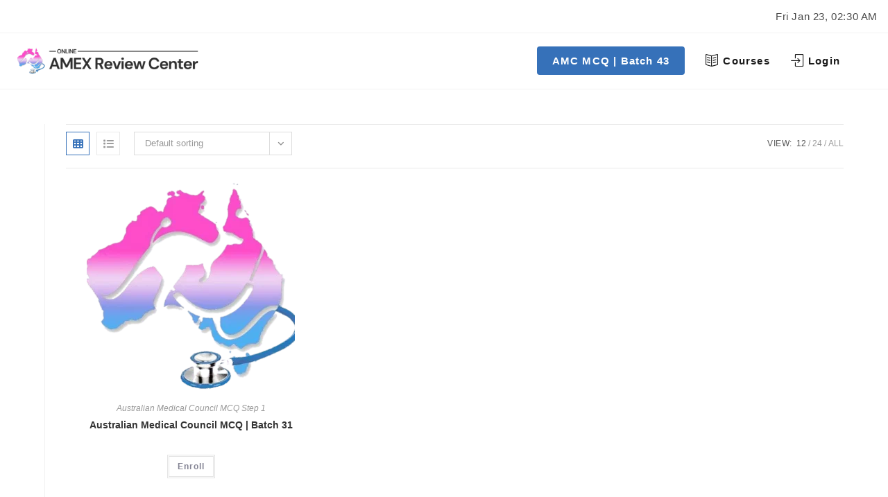

--- FILE ---
content_type: text/html; charset=UTF-8
request_url: https://online.amexreviewcenter.com/product-category/australian-medical-council-mcq-step-1/
body_size: 56636
content:
<!DOCTYPE html>
<html class="html" lang="en-US">
<head>
	<meta charset="UTF-8">
	<link rel="profile" href="https://gmpg.org/xfn/11">

	<title>Australian Medical Council MCQ Step 1 &#8211; Online Amex Review Center</title>
    <style>
        .pro-wccp:before {
            content: "\f160";
            top: 3px;
        }
        .pro-wccp:before{
            color:#02CA03 !important
        }
        .pro-wccp {
            transform: rotate(45deg);
        }
    </style>
    <script id="wccp_pro_disable_selection">

var image_save_msg = 'You are not allowed to save images!';

var no_menu_msg = 'Context menu disabled!';

var smessage = "<b>Alert: </b>Content selection is disabled!!";


"use strict";
/* This because search property "includes" does not supported by IE*/
if (!String.prototype.includes) {
String.prototype.includes = function(search, start) {
  if (typeof start !== 'number') {
	start = 0;
  }

  if (start + search.length > this.length) {
	return false;
  } else {
	return this.indexOf(search, start) !== -1;
  }
};
}
/*////////////////////////////////////*/
let canCall = true;

function call_disable_copy_WithDelay(e) {
  if (canCall) {
    canCall = false;
    disable_copy(e);
    setTimeout(() => {
      canCall = true;
    }, 1000);
  }
}

function disable_copy(e)
{
	window.wccp_pro_iscontenteditable_flag = false;
	
	wccp_pro_log_to_console_if_allowed("function", "disable_copy");
	
	var e = e || window.event; // also there is no e.target property in IE. instead IE uses window.event.srcElement
  	
	var target = e.target || e.srcElement;

	var elemtype = e.target.nodeName;
	
	elemtype = elemtype.toUpperCase();
	
	if (apply_class_exclusion(e) == "Yes") return true;

	if(wccp_pro_iscontenteditable(e) == true) {return true;}
	
	if(is_content_editable_element(current_clicked_element) == true)
	{
		return true;
	}
	else
	{
		if (smessage !== "" && e.detail == 2)
			show_wccp_pro_message(smessage);
		
		if (isSafari)
		{
			return true;
		}
		else
		{
			//wccp_pro_clear_any_selection();
			
			return false;
		}
	}
	
	/*disable context menu when shift + right click is pressed*/
	var shiftPressed = 0;
	
	var evt = e?e:window.event;
	
	if (parseInt(navigator.appVersion)>3) {
		
		if (document.layers && navigator.appName=="Netscape")
			
			shiftPressed = (e.modifiers-0>3);
			
		else
			
			shiftPressed = e.shiftKey;
			
		if (shiftPressed) {
			
			if (smessage !== "") show_wccp_pro_message(smessage);
			
			var isFirefox = typeof InstallTrigger !== 'undefined';   /* Firefox 1.0+ */
			
			if (isFirefox) {
			evt.cancelBubble = true;
			if (evt.stopPropagation) evt.stopPropagation();
			if (evt.preventDefault()) evt.preventDefault();
			show_wccp_pro_message (smessage);
			wccp_pro_clear_any_selection();
			return false;
			}
			
			wccp_pro_clear_any_selection();
			return false;
		}
	}
	
	if(e.which === 2 ){
	var clickedTag_a = (e==null) ? event.srcElement.tagName : e.target.tagName;
	   show_wccp_pro_message(smessage);
       wccp_pro_clear_any_selection(); return false;
    }
	var isSafari = /Safari/.test(navigator.userAgent) && /Apple Computer/.test(navigator.vendor);
	var checker_IMG = 'checked';
	if (elemtype == "IMG" && checker_IMG == 'checked' && e.detail == 2) {show_wccp_pro_message(alertMsg_IMG);wccp_pro_clear_any_selection();return false;}

    //elemtype must be merged by elemtype checker on function disable_copy & disable_hot_keys
	if (is_content_editable_element(elemtype) == false)
	{
		if (smessage !== "" && e.detail == 2)
			show_wccp_pro_message(smessage);
		
		if (isSafari)
		{
			return true;
		}
		else
		{
			wccp_pro_clear_any_selection(); return false;
		}
	}
	else
	{
		return true;
	}
}
////////////////////////////
function disable_copy_ie()
{
	wccp_pro_log_to_console_if_allowed("function", "disable_copy_ie_function_started");
	
	var e = e || window.event;
	/*also there is no e.target property in IE.*/
	/*instead IE uses window.event.srcElement*/
  	var target = e.target || e.srcElement;
	
	var elemtype = window.event.srcElement.nodeName;
	
	elemtype = elemtype.toUpperCase();

	if(wccp_pro_iscontenteditable(e) == true) return true;
	
	if (apply_class_exclusion(e) == "Yes") return true;
	
	if (elemtype == "IMG") {show_wccp_pro_message(alertMsg_IMG);return false;}
	
	//elemtype must be merged by elemtype checker on function disable_copy & disable_hot_keys
	if (is_content_editable_element(elemtype) == false)
	{
		return false;
	}
}
function disable_drag_text(e)
{
	wccp_pro_log_to_console_if_allowed("function", "disable_drag_text");
	
	/*var isSafari = /Safari/.test(navigator.userAgent) && /Apple Computer/.test(navigator.vendor);*/
	/*if (isSafari) {show_wccp_pro_message(alertMsg_IMG);return false;}*/
	
	var e = e || window.event; // also there is no e.target property in IE. instead IE uses window.event.srcElement*/
  	
	var target = e.target || e.srcElement;
	
	/*For contenteditable tags*/
	
	if (apply_class_exclusion(e) == "Yes") return true;

	var elemtype = e.target.nodeName;
	
	elemtype = elemtype.toUpperCase();
	
	var disable_drag_text_drop = 'checked';
	
	if (disable_drag_text_drop != "checked")  return true;
	
	if (window.location.href.indexOf("/user/") > -1) {
      return true; /*To allow users to drag & drop images when editing thier profiles*/
    }
	
	return false;
}

/*/////////////////special for safari Start////////////////*/
var onlongtouch;

var timer;

var touchduration = 1000; /*length of time we want the user to touch before we do something*/

var elemtype = "";

function touchstart(e)
{
	wccp_pro_log_to_console_if_allowed("function", "touchstart");
	
	var e = e || window.event;
	/*also there is no e.target property in IE.*/
	/*instead IE uses window.event.srcElement*/
  	var target = e.target || e.srcElement;
	
	elemtype = window.event.srcElement.nodeName;
	
	elemtype = elemtype.toUpperCase();
	
	if(!wccp_pro_is_passive()) e.preventDefault();
	if (!timer) {
		timer = setTimeout(onlongtouch, touchduration);
	}
}

function touchend()
{
	wccp_pro_log_to_console_if_allowed("function", "touchend");
	
    /*stops short touches from firing the event*/
    if (timer) {
        clearTimeout(timer);
        timer = null;
    }
	onlongtouch();
}

onlongtouch = function(e)/*this will clear the current selection if any_not_editable_thing selected*/
{
	wccp_pro_log_to_console_if_allowed("function", "onlongtouch");
	
	if (is_content_editable_element(elemtype) == false)
	{
		if (window.getSelection) {
			if (window.getSelection().empty) { /*Chrome*/
			window.getSelection().empty();
			} else if (window.getSelection().removeAllRanges) {  /*Firefox*/
			window.getSelection().removeAllRanges();
			}
		} else if (document.selection) {  /*IE?*/
			var textRange = document.body.createTextRange();
			textRange.moveToElementText(element);
			textRange.select();

			document.selection.empty();
		}
		return false;
	}
};

document.addEventListener("DOMContentLoaded", function(event)
	{ 
		window.addEventListener("touchstart", touchstart, false);
		window.addEventListener("touchend", touchend, false);
	});


function wccp_pro_is_passive()
{
	wccp_pro_log_to_console_if_allowed("function", "wccp_pro_is_passive");
	
	var cold = false,
	hike = function() {};

	try {
	var aid = Object.defineProperty({}, 'passive', {
	get() {cold = true}
	});
	window.addEventListener('test', hike, aid);
	window.removeEventListener('test', hike, aid);
	} catch (e) {}

	return cold;
}
/*/////////////////////////////////////////////////////////////////*/
function reEnable()
{
	return true;
}

if(navigator.userAgent.indexOf('MSIE')==-1) //If not IE
{
	document.ondragstart = disable_drag_text;
	document.onselectstart = call_disable_copy_WithDelay;
	document.onselectionchange = call_disable_copy_WithDelay;
	//document.onmousedown = disable_copy;
	//document.addEventListener('click', disable_copy, false);
	//document.addEventListener('click', set_current_clicked_element, false);
	document.addEventListener('mousedown', set_current_clicked_element, false);
	//document.onclick = reEnable;
}else
{
	document.onselectstart = disable_copy_ie;
}

var current_clicked_element = "";

var current_clicked_object = null;

function set_current_clicked_element(e)
{
	var e = e || window.event; // also there is no e.target property in IE. instead IE uses window.event.srcElement
  	
	var target = e.target || e.srcElement;

	var elemtype = e.target.nodeName;
	
	elemtype = elemtype.toUpperCase();
	
	current_clicked_element = elemtype;
	
	console.log("current_clicked_element = " + current_clicked_element);
}
</script>
<script id="wccp_pro_disable_hot_keys">
/*****************For contenteditable tags***************/
var wccp_pro_iscontenteditable_flag = false;

function wccp_pro_iscontenteditable(e)
{
	var e = e || window.event; // also there is no e.target property in IE. instead IE uses window.event.srcElement
  	
	var target = e.target || e.srcElement;
	
	var iscontenteditable = "false";
		
	if(typeof target.getAttribute!="undefined" )
	{
		iscontenteditable = target.getAttribute("contenteditable"); // Return true or false as string
		
		if(typeof target.hasAttribute!="undefined")
		{
			if(target.hasAttribute("contenteditable"))
				iscontenteditable = true;
		}
	}
	
	console.log("iscontenteditable:" + iscontenteditable);
	
	var iscontenteditable2 = false;
	
	if(typeof target.isContentEditable!="undefined" ) iscontenteditable2 = target.isContentEditable; // Return true or false as boolean

	if(target.parentElement !=null) iscontenteditable2 = target.parentElement.isContentEditable;
	
	if (iscontenteditable == "true" || iscontenteditable == true || iscontenteditable2 == true)
	{
		if(typeof target.style!="undefined" ) target.style.cursor = "text";
		
		//wccp_pro_log_to_console_if_allowed("", iscontenteditable + " " + iscontenteditable2);
		
		wccp_pro_iscontenteditable_flag = true;
		
		wccp_pro_log_to_console_if_allowed("function", "wccp_pro_iscontenteditable: true");
		
		return true;
	}
	wccp_pro_log_to_console_if_allowed("function", "wccp_pro_iscontenteditable: false");
	
	//wccp_pro_iscontenteditable_flag = false;
}
/******************************************************/
function wccp_pro_clear_any_selection()
{
	if(window.wccp_pro_iscontenteditable_flag == true) return;
	
	wccp_pro_log_to_console_if_allowed("function", "wccp_pro_clear_any_selection");
	
	var myName = wccp_pro_clear_any_selection.caller.toString();
	
	myName = myName.substr('function '.length);
	
	myName = myName.substr(0, myName.indexOf('('));

	console.log("called_by: " + myName);
	
	if (window.getSelection)
	{
		if (window.getSelection().empty)
		{  // Chrome
			window.getSelection().empty();
		} else if (window.getSelection().removeAllRanges) 
		{  // Firefox
			window.getSelection().removeAllRanges();
		}
	} else if (document.selection)
	{  // IE?
		document.selection.empty();
	}
	
	//show_wccp_pro_message("You are not allowed to make this operation");
}


/*Is content_editable element*/
function is_content_editable_element(element_name = "")
{
	if (element_name == "TEXT" || element_name == "#TEXT" || element_name == "TEXTAREA" || element_name == "INPUT" || element_name == "PASSWORD" || element_name == "SELECT" || element_name == "OPTION" || element_name == "EMBED" || element_name == "CODE" || element_name == "CODEBLOCK")
	{
		wccp_pro_log_to_console_if_allowed("function", "is_content_editable_element: true >>" + element_name);
		
		return true;
	}
	wccp_pro_log_to_console_if_allowed("function", "is_content_editable_element: false >>" + element_name);
	
	return false;
}
/*Is selection enabled element*/
/*
function is_selection_enabled_element(element_name = "")
{
	if (is_content_editable_element == true)
	{
		wccp_pro_log_to_console_if_allowed("function", "is_selection_enabled_element: true >>" + element_name);
		
		return true;
	}
	wccp_pro_log_to_console_if_allowed("function", "is_selection_enabled_element: false >>" + element_name);
	
	return false;
}
*/
/*Hot keys function  */
function disable_hot_keys(e)
{
	wccp_pro_log_to_console_if_allowed("function", "disable_hot_keys");
	
	e = e || window.event;
	
	//console.log(e);
	
	if (!e) return;
	
	var key;

		if(window.event)
			  key = window.event.keyCode;     /*IE*/
		else if (e.hasOwnProperty("which")) key = e.which;     /*firefox (97)*/

	wccp_pro_log_to_console_if_allowed("Data:", key);
	
			
		if (key == 123 || (e.ctrlKey && e.shiftKey && e.keyCode == 'J'.charCodeAt(0)) )//F12 chrome developer key disable
		{
			show_wccp_pro_message('You are not allowed to do this action on the current page!!');
			
			return false;
		}
		
	var elemtype = e.target.tagName;
	
	elemtype = elemtype.toUpperCase();
	
	var sel = getSelectionTextAndContainerElement();
	
	if(elemtype == "BODY" && sel.text != "") elemtype = sel.containerElement.tagName; /* no need for it when tag name is BODY, so we get the selected text tag name */

	/*elemtype must be merged by elemtype checker on function disable_copy & disable_copy_ie*/
	if (is_content_editable_element(elemtype) == true)
	{
		elemtype = 'TEXT';
	}
	
	if(wccp_pro_iscontenteditable(e) == true) elemtype = 'TEXT';
	
		if (key == 44)/*For any emement type, text elemtype is not excluded here, (prntscr (44)*/
		{
			copyTextToClipboard("");
			show_wccp_pro_message('You are not allowed to do this action on the current page!!');
			return false;
		}	
	if (e.ctrlKey || e.metaKey)
	{
		if (elemtype!= 'TEXT' && (key == 97 || key == 99 || key == 120 || key == 26 || key == 43))
		{
			 show_wccp_pro_message('<b>Alert:</b> You are not allowed to copy content or view source');
			 return false;
		}
		if (elemtype!= 'TEXT')
		{
						
			if (key == 65)
			{
				show_wccp_pro_message('You are not allowed to do this action on the current page!!');
				return false;
			}			
						
			if (key == 67)
			{
				show_wccp_pro_message('You are not allowed to do this action on the current page!!');
				return false;
			}			
						
			if (key == 88)
			{
				show_wccp_pro_message('You are not allowed to do this action on the current page!!');
				return false;
			}			
						
			if (key == 86)
			{
				show_wccp_pro_message('You are not allowed to do this action on the current page!!');
				return false;
			}		}
				
		if (key == 85)
		{
			show_wccp_pro_message('You are not allowed to do this action on the current page!!');
			return false;
		}		
				
				if (key == 44)
		{
			copyTextToClipboard("no");
			show_wccp_pro_message('You are not allowed to do this action on the current page!!');
			return false;
		}		
		
					if (key == 73)//F12 chrome developer key disable
			{
				show_wccp_pro_message('You are not allowed to do this action on the current page!!');
				return false;
			}
				
				
		if (key == 83)
		{
			show_wccp_pro_message('You are not allowed to do this action on the current page!!');
			return false;
		}    }
return true;
}


window.addEventListener('load', function (){
	if(window.Zepto || !window.jQuery) jQuery =  $;
	jQuery(document).ready(function() {
	  jQuery(document).bind("keyup keydown", disable_hot_keys);
	});
});

</script>
<style>
.wccp_pro_copy_code_button
{
	line-height: 6px;
	width: auto;
	font-size: 8pt;
	font-family: tahoma;
	margin-top: 1px;
	margin-right: 2px;
	position:absolute;
	top:0;
	right:0;
	border-radius: 4px;
	opacity: 100%;
	margin-top: -30px;
}
.wccp_pro_copy_code_button:hover
{
	opacity: 100%;
}

.wccp_pro_copy_code_button[disabled]
{
	opacity: 40%;
	border-color: red;
}
code,pre
{
	overflow: visible;
	white-space: pre-line;
}
</style>
<script id="wccp_pro_disable_Right_Click">
		function nocontext(e) {

			wccp_pro_log_to_console_if_allowed("function", "nocontext");
			
			e = e || window.event; // also there is no e.target property in IE. instead IE uses window.event.srcElement
			
			if (apply_class_exclusion(e) == 'Yes') return true;
			
	    	var exception_tags = 'NOTAG,';
			
	        var clickedTag = (e==null) ? event.srcElement.tagName : e.target.tagName;
			
			console.log("clickedTag: " + clickedTag);
			
			var target = e.target || e.srcElement;
			
			var parent_tag = ""; var parent_of_parent_tag = "";
			
			if(target.parentElement != null)
			{
				parent_tag = target.parentElement.tagName;
				
				if(target.parentElement.parentElement != null) parent_of_parent_tag = target.parentElement.parentElement.tagName;
			}
			
	        var checker = 'checked';
	        if ((clickedTag == "IMG" || clickedTag == "FIGURE" || clickedTag == "SVG" || clickedTag == "PROTECTEDIMGDIV") && checker == 'checked') {
	            if (alertMsg_IMG != "")show_wccp_pro_message(alertMsg_IMG);
	            return false;
	        }else {exception_tags = exception_tags + 'IMG,';}
			
			checker = '';
			if ((clickedTag == "VIDEO" || clickedTag == "PROTECTEDWCCPVIDEO" || clickedTag == "EMBED") && checker == 'checked') {
	            if (alertMsg_VIDEO != "")show_wccp_pro_message(alertMsg_VIDEO);
	            return false;
	        }else {exception_tags = exception_tags + 'VIDEO,PROTECTEDWCCPVIDEO,EMBED,';}
	        
	        checker = 'checked';
	        if ((clickedTag == "A" || clickedTag == "TIME" || parent_tag == "A" || parent_of_parent_tag == "A") && checker == 'checked') {
	            if (alertMsg_A != "")show_wccp_pro_message(alertMsg_A);
	            return false;
	        }else {exception_tags = exception_tags + 'A,';if(parent_tag == "A" || parent_of_parent_tag == "A") clickedTag = "A";}

	        checker = 'checked';
	        if ((clickedTag == "P" || clickedTag == "B" || clickedTag == "FONT" ||  clickedTag == "LI" || clickedTag == "UL" || clickedTag == "STRONG" || clickedTag == "OL" || clickedTag == "BLOCKQUOTE" || clickedTag == "TH" || clickedTag == "TR" || clickedTag == "TD" || clickedTag == "SPAN" || clickedTag == "EM" || clickedTag == "SMALL" || clickedTag == "I" || clickedTag == "BUTTON") && checker == 'checked') {
	            if (alertMsg_PB != "")show_wccp_pro_message(alertMsg_PB);
	            return false;
	        }else {exception_tags = exception_tags + 'P,B,FONT,LI,UL,STRONG,OL,BLOCKQUOTE,TD,SPAN,EM,SMALL,I,BUTTON,';}
	        
	        checker = 'checked';
	        if ((clickedTag == "INPUT" || clickedTag == "PASSWORD") && checker == 'checked') {
	            if (alertMsg_INPUT != "")show_wccp_pro_message(alertMsg_INPUT);
	            return false;
	        }else {exception_tags = exception_tags + 'INPUT,PASSWORD,';}
	        
	        checker = 'checked';
	        if ((clickedTag == "H1" || clickedTag == "H2" || clickedTag == "H3" || clickedTag == "H4" || clickedTag == "H5" || clickedTag == "H6" || clickedTag == "ASIDE" || clickedTag == "NAV") && checker == 'checked') {
	            if (alertMsg_H != "")show_wccp_pro_message(alertMsg_H);
	            return false;
	        }else {exception_tags = exception_tags + 'H1,H2,H3,H4,H5,H6,';}
	        
	        checker = 'checked';
	        if (clickedTag == "TEXTAREA" && checker == 'checked') {
	            if (alertMsg_TEXTAREA != "")show_wccp_pro_message(alertMsg_TEXTAREA);
	            return false;
	        }else {exception_tags = exception_tags + 'TEXTAREA,';}
	        
	        checker = 'checked';
	        if ((clickedTag == "DIV" || clickedTag == "BODY" || clickedTag == "HTML" || clickedTag == "ARTICLE" || clickedTag == "SECTION" || clickedTag == "NAV" || clickedTag == "HEADER" || clickedTag == "FOOTER") && checker == 'checked') {
	            if (alertMsg_EmptySpaces != "")show_wccp_pro_message(alertMsg_EmptySpaces);
	            return false;
	        }
	        else
	        {
	        	if (exception_tags.indexOf(clickedTag)!=-1)
	        	{
		        	return true;
		        }
	        	else
	        	return false;
	        }
	    }
		
		function disable_drag_images(e)
		{
			wccp_pro_log_to_console_if_allowed("function", "disable_drag_images");
			
			var e = e || window.event; // also there is no e.target property in IE. instead IE uses window.event.srcElement
			
			var target = e.target || e.srcElement;
			
			//For contenteditable tags
			if (apply_class_exclusion(e) == "Yes") return true;

			var elemtype = e.target.nodeName;
			
			if (elemtype != "IMG") {return;}
			
			elemtype = elemtype.toUpperCase();
			
			var disable_drag_drop_images = 'checked';
			
			if (disable_drag_drop_images != "checked")  return true;
			
			if (window.location.href.indexOf("/user/") > -1) {
			  return true; //To allow users to drag & drop images when editing thier profiles
			}
			
			show_wccp_pro_message(alertMsg_IMG);
			
			return false;
		}
		
	    var alertMsg_IMG = "Protected content";
	    var alertMsg_A = "Protected content";
	    var alertMsg_PB = "Protected content";
	    var alertMsg_INPUT = "Protected content";
	    var alertMsg_H = "Protected content";
	    var alertMsg_TEXTAREA = "Protected content";
	    var alertMsg_EmptySpaces = "Protected content";
		var alertMsg_VIDEO = "Protected content";
	    document.oncontextmenu=null;
		document.oncontextmenu = nocontext;
		document.addEventListener("contextmenu",nocontext);
		window.addEventListener("contextmenu",nocontext);
</script>
	
	<script id="wccp_pro_disable_drag_images">
	document.ondragstart = disable_drag_images;
		window.addEventListener('load', function (){
			if(window.Zepto || !window.jQuery) jQuery =  $;
			jQuery(document).ready(function(){
				jQuery('img').each(function() {
					jQuery(this).attr('draggable', false);
				});
			});
		});
	</script>
	<style id="wccp_pro_style1">
		img{
			-moz-user-select: none;
			-webkit-user-select: none;
			-ms-user-select: none;
			-khtml-user-select: none;
			user-select: none;
			-webkit-user-drag: none;
		}
	</style>
<style>/* Start your code after this line */
 
/* End your code before this line */</style>	<!--Smart protection techniques -->
	<script id="wccp_pro_images_overlay">
	window.addEventListener('load', function (){
		if(window.Zepto || !window.jQuery) jQuery =  $;
		jQuery(document).ready(function() {
			jQuery('img[class*=wp-image-], img[class*=wp-post-image], .post-thumbnail img, .attachment-large, figure img')
			.not('.wccp_pro_overlay_protected_img')
			.wrap('<div style="position: relative;height: 100%;width: 100%;"></div>')
			.after('<ProtectedImgDiv class="protectionOverlaytext"><img class="wccp_pro_overlay_protected_img" src= "https://online.amexreviewcenter.com/wp-content/plugins/wccp-pro/images/transparent.gif" style="width:100%; height:100%" /></ProtectedImgDiv>')
			.addClass('wccp_pro_overlay_protected_img');
		});
	});
	</script>
	<style id="wccp_pro_style3">
	.protectionOverlaytext{
		position: absolute;
		width: 100%;
		height: 100%;
		top: 0;
		left: 0;
		display: block;
		z-index: auto;
		-webkit-touch-callout: none;
		-webkit-user-select: none;
		-khtml-user-select: none;
		-moz-user-select: none;
		-ms-user-select: none;
		user-select: none;

		font-weight: bold;
		opacity: 0.0030;
		text-align: center;
		transform: rotate(0deg);
	}
	.protectionOverlaytext img{
		-webkit-touch-callout: none;
		-webkit-user-select: none;
		-khtml-user-select: none;
		-moz-user-select: none;
		-ms-user-select: none;
		user-select: none;
		pointer-events: none;
	}
	</style>
	<!--Smart protection techniques -->
	<script id="wccp_pro_class_exclusion">
function copyToClipboard(elem) {
	  // create hidden text element, if it doesn't already exist
    var targetId = "_wccp_pro_hiddenCopyText_";
    {
        // must use a temporary form element for the selection and copy
        target = document.getElementById(targetId);
        if (!target) {
            var target = document.createElement("textarea");
            target.style.position = "absolute";
            target.style.left = "-9999px";
            target.style.top = "0";
            target.id = targetId;
            document.body.appendChild(target);
        }
        target.textContent = elem.textContent;
    }
    // select the content
    var currentFocus = document.activeElement;
    target.focus();
    target.setSelectionRange(0, target.value.length);
    
    // copy the selection
    var succeed;
    try {
    	  succeed = document.execCommand("copy");
    } catch(e) {
        succeed = false;
    }

    // restore original focus
    if (currentFocus && typeof currentFocus.focus === "function") {
        currentFocus.focus();
    }
    
    
	// clear temporary content
	target.textContent = "";
	document.getElementsByTagName('span')[0].innerHTML = " ";
    return succeed;
}
/**************************************************/
function wccp_pro_log_to_console_if_allowed(title = "title", data = "")
{
	var myName = "";
	
	if(wccp_pro_log_to_console_if_allowed.caller != null) myName = wccp_pro_log_to_console_if_allowed.caller.toString();
	
	myName = myName.substr('function '.length);
	
	myName = myName.substr(0, myName.indexOf('('));

	//console.log("function_name: " + myName);
	
	}
/**************************************************/
function fallbackCopyTextToClipboard(text) {
  var textArea = document.createElement("textarea");
  textArea.value = text;
  document.body.appendChild(textArea);
  textArea.focus();
  textArea.select();

  try {
    var successful = document.execCommand("copy");
    var msg = successful ? "successful" : "unsuccessful";
    console.log("Fallback: Copying text command was " + msg);
  } catch (err) {
    console.error("Fallback: Oops, unable to copy", err);
  }

  document.body.removeChild(textArea);
}
/*****************************************/
function copyTextToClipboard(text) {
  if (!navigator.clipboard) {
    fallbackCopyTextToClipboard(text);
    return;
  }
  navigator.clipboard.writeText(text).then(
    function() {
      console.log("Async: Copying to clipboard was successful!");
    },
    function(err) {
      console.error("Async: Could not copy text: ", err);
    }
  );
}
/*****************************************/
/*getSelectionTextAndContainerElement*/
function getSelectionTextAndContainerElement()
{
    var text = "", containerElement = null;
    if (typeof window.getSelection != "undefined") {
        var sel = window.getSelection();
        if (sel.rangeCount) {
            var node = sel.getRangeAt(0).commonAncestorContainer;
            containerElement = node.nodeType == 1 ? node : node.parentNode;
			if (typeof(containerElement.parentElement) != 'undefined') current_clicked_object = containerElement.parentElement;
            text = sel.toString();
        }
    } else if (typeof document.selection != "undefined" && document.selection.type != "Control")
	{
        var textRange = document.selection.createRange();
        containerElement = textRange.parentElement();
        text = textRange.text;
    }
    
	return {
        text: text,
        containerElement: containerElement
    };
}

function getSelectionParentElement() {
    var parentEl = null, sel;
	
    if (window.getSelection) {
        sel = window.getSelection();
        if (sel.rangeCount) {
            parentEl = sel.getRangeAt(0).commonAncestorContainer;
			//sel.getRangeAt(0).startContainer.parentNode;
            if (parentEl.nodeType != 1) {
                parentEl = parentEl.parentNode;
            }
        }
    } else if ( (sel = document.selection) && sel.type != "Control") {
        parentEl = sel.createRange().parentElement();
    }
	
	let arr = new Array();
	
	arr["nodeName"] = "cant_find_parent_element";
	
	if(parentEl != null)
		return parentEl;
	else
		return arr;
}
/*****************************************/
function sleep(ms) {
    return new Promise(resolve => setTimeout(resolve, ms));
}
/*****************************************/
</script>

<script id="apply_class_exclusion">
function apply_class_exclusion(e)
{
	wccp_pro_log_to_console_if_allowed("function", "apply_class_exclusion" + e);
	
	var my_return = 'No';
	
	var e = e || window.event; // also there is no e.target property in IE. instead IE uses window.event.srcElement
  	
	var target = e.target || e.srcElement || 'nothing';
	
	//if(target.parentElement != null) console.log (target.parentElement.className);
	
	var excluded_classes = '' + '';
	
	var class_to_exclude = "";
	
	if(target.parentElement != null)
	{
		class_to_exclude = target.className + ' ' + target.parentElement.className || '';
	}else{
		class_to_exclude = target.className;
	}
	
	var class_to_exclude_array = Array();
	
	//console.log(class_to_exclude);
	
	if (typeof(class_to_exclude) != 'undefined') class_to_exclude_array = class_to_exclude.split(" ");
	
	//console.log (class_to_exclude_array);
	
	class_to_exclude_array.forEach(function(item)
	{
		if(item != '' && excluded_classes.indexOf(item)>=0)
		{
			//target.style.cursor = "text";
			
			//console.log ('Yes');
			
			my_return = 'Yes';
		}
	});

	try {
		class_to_exclude = target.parentElement.getAttribute('class') || target.parentElement.className || '';
		}
	catch(err) 
		{
		class_to_exclude = '';
		}
	
	if(class_to_exclude != '' && excluded_classes.indexOf(class_to_exclude)>=0)
	{
		//target.style.cursor = "text";
		my_return = 'Yes';
	}

	return my_return;
}
</script>
<style id="wccp_pro_style2" data-asas-style="">

	
	*[contenteditable] , [contenteditable] *,*[contenteditable="true"] , [contenteditable="true"] * { /* for contenteditable tags*/ , /* for tags inside contenteditable tags*/
	  -webkit-user-select: auto !important;
	  cursor: text !important;
	  user-select: text !important;
	  pointer-events: auto !important;
	}
	
	/*
	*[contenteditable]::selection, [contenteditable] *::selection, [contenteditable="true"]::selection, [contenteditable="true"] *::selection { background: Highlight !important; color: HighlightText !important;}
	*[contenteditable]::-moz-selection, [contenteditable="true"] *::-moz-selection { background: Highlight !important; color: HighlightText !important;}
	input::selection,textarea::selection, code::selection, code > *::selection { background: Highlight !important; color: HighlightText !important;}
	input::-moz-selection,textarea::-moz-selection, code::-moz-selection, code > *::-moz-selection { background: Highlight !important; color: HighlightText !important;}
	*/
	a{ cursor: pointer ; pointer-events: auto !important;}

	</style><style>TEXT,TEXTAREA,input[type="text"] {cursor: text !important; user-select: text !important;}</style><meta name='robots' content='max-image-preview:large' />
<link rel="preconnect" href="https://devonline.amexreviewcenter.com" crossorigin>
<link rel="dns-prefetch" href="https://devonline.amexreviewcenter.com">
<link rel="preload" as="image" href="https://devonline.amexreviewcenter.com/wp-content/uploads/2026/01/Document-Watermark2-150DPI.jpg">
<meta name="viewport" content="width=device-width, initial-scale=1"><link rel='preconnect' href='https://online-amexreviewcenter-storage.b-cdn.net' />
<link rel="alternate" type="application/rss+xml" title="Online Amex Review Center &raquo; Feed" href="https://online.amexreviewcenter.com/feed/" />
<link rel="alternate" type="application/rss+xml" title="Online Amex Review Center &raquo; Comments Feed" href="https://online.amexreviewcenter.com/comments/feed/" />
<link rel="alternate" type="application/rss+xml" title="Online Amex Review Center &raquo; Australian Medical Council MCQ Step 1 Category Feed" href="https://online.amexreviewcenter.com/product-category/australian-medical-council-mcq-step-1/feed/" />
<style id='wp-img-auto-sizes-contain-inline-css'>
img:is([sizes=auto i],[sizes^="auto," i]){contain-intrinsic-size:3000px 1500px}
/*# sourceURL=wp-img-auto-sizes-contain-inline-css */
</style>
<link rel='stylesheet' id='embed-pdf-viewer-css' href='https://online.amexreviewcenter.com/wp-content/plugins/embed-pdf-viewer/css/embed-pdf-viewer.css?ver=2.4.6' media='screen' />
<link rel='stylesheet' id='dashicons-css' href='https://online.amexreviewcenter.com/wp-includes/css/dashicons.min.css?ver=6.9' media='all' />
<link rel='stylesheet' id='elusive-css' href='https://online.amexreviewcenter.com/wp-content/plugins/ocean-extra/includes/menu-icons/includes/library/icon-selector/css/types/elusive.min.css?ver=2.0' media='all' />
<link rel='stylesheet' id='foundation-icons-css' href='https://online.amexreviewcenter.com/wp-content/plugins/ocean-extra/includes/menu-icons/includes/library/icon-selector/css/types/foundation-icons.min.css?ver=3.0' media='all' />
<link rel='stylesheet' id='genericons-css' href='https://online.amexreviewcenter.com/wp-content/plugins/ocean-extra/includes/menu-icons/includes/library/icon-selector/css/types/genericons.min.css?ver=3.4' media='all' />
<style id='wp-emoji-styles-inline-css'>

	img.wp-smiley, img.emoji {
		display: inline !important;
		border: none !important;
		box-shadow: none !important;
		height: 1em !important;
		width: 1em !important;
		margin: 0 0.07em !important;
		vertical-align: -0.1em !important;
		background: none !important;
		padding: 0 !important;
	}
/*# sourceURL=wp-emoji-styles-inline-css */
</style>
<style id='wp-block-library-inline-css'>
:root{--wp-block-synced-color:#7a00df;--wp-block-synced-color--rgb:122,0,223;--wp-bound-block-color:var(--wp-block-synced-color);--wp-editor-canvas-background:#ddd;--wp-admin-theme-color:#007cba;--wp-admin-theme-color--rgb:0,124,186;--wp-admin-theme-color-darker-10:#006ba1;--wp-admin-theme-color-darker-10--rgb:0,107,160.5;--wp-admin-theme-color-darker-20:#005a87;--wp-admin-theme-color-darker-20--rgb:0,90,135;--wp-admin-border-width-focus:2px}@media (min-resolution:192dpi){:root{--wp-admin-border-width-focus:1.5px}}.wp-element-button{cursor:pointer}:root .has-very-light-gray-background-color{background-color:#eee}:root .has-very-dark-gray-background-color{background-color:#313131}:root .has-very-light-gray-color{color:#eee}:root .has-very-dark-gray-color{color:#313131}:root .has-vivid-green-cyan-to-vivid-cyan-blue-gradient-background{background:linear-gradient(135deg,#00d084,#0693e3)}:root .has-purple-crush-gradient-background{background:linear-gradient(135deg,#34e2e4,#4721fb 50%,#ab1dfe)}:root .has-hazy-dawn-gradient-background{background:linear-gradient(135deg,#faaca8,#dad0ec)}:root .has-subdued-olive-gradient-background{background:linear-gradient(135deg,#fafae1,#67a671)}:root .has-atomic-cream-gradient-background{background:linear-gradient(135deg,#fdd79a,#004a59)}:root .has-nightshade-gradient-background{background:linear-gradient(135deg,#330968,#31cdcf)}:root .has-midnight-gradient-background{background:linear-gradient(135deg,#020381,#2874fc)}:root{--wp--preset--font-size--normal:16px;--wp--preset--font-size--huge:42px}.has-regular-font-size{font-size:1em}.has-larger-font-size{font-size:2.625em}.has-normal-font-size{font-size:var(--wp--preset--font-size--normal)}.has-huge-font-size{font-size:var(--wp--preset--font-size--huge)}.has-text-align-center{text-align:center}.has-text-align-left{text-align:left}.has-text-align-right{text-align:right}.has-fit-text{white-space:nowrap!important}#end-resizable-editor-section{display:none}.aligncenter{clear:both}.items-justified-left{justify-content:flex-start}.items-justified-center{justify-content:center}.items-justified-right{justify-content:flex-end}.items-justified-space-between{justify-content:space-between}.screen-reader-text{border:0;clip-path:inset(50%);height:1px;margin:-1px;overflow:hidden;padding:0;position:absolute;width:1px;word-wrap:normal!important}.screen-reader-text:focus{background-color:#ddd;clip-path:none;color:#444;display:block;font-size:1em;height:auto;left:5px;line-height:normal;padding:15px 23px 14px;text-decoration:none;top:5px;width:auto;z-index:100000}html :where(.has-border-color){border-style:solid}html :where([style*=border-top-color]){border-top-style:solid}html :where([style*=border-right-color]){border-right-style:solid}html :where([style*=border-bottom-color]){border-bottom-style:solid}html :where([style*=border-left-color]){border-left-style:solid}html :where([style*=border-width]){border-style:solid}html :where([style*=border-top-width]){border-top-style:solid}html :where([style*=border-right-width]){border-right-style:solid}html :where([style*=border-bottom-width]){border-bottom-style:solid}html :where([style*=border-left-width]){border-left-style:solid}html :where(img[class*=wp-image-]){height:auto;max-width:100%}:where(figure){margin:0 0 1em}html :where(.is-position-sticky){--wp-admin--admin-bar--position-offset:var(--wp-admin--admin-bar--height,0px)}@media screen and (max-width:600px){html :where(.is-position-sticky){--wp-admin--admin-bar--position-offset:0px}}

/*# sourceURL=wp-block-library-inline-css */
</style><style id='wp-block-archives-inline-css'>
.wp-block-archives{box-sizing:border-box}.wp-block-archives-dropdown label{display:block}
/*# sourceURL=https://online.amexreviewcenter.com/wp-includes/blocks/archives/style.min.css */
</style>
<style id='wp-block-categories-inline-css'>
.wp-block-categories{box-sizing:border-box}.wp-block-categories.alignleft{margin-right:2em}.wp-block-categories.alignright{margin-left:2em}.wp-block-categories.wp-block-categories-dropdown.aligncenter{text-align:center}.wp-block-categories .wp-block-categories__label{display:block;width:100%}
/*# sourceURL=https://online.amexreviewcenter.com/wp-includes/blocks/categories/style.min.css */
</style>
<style id='wp-block-heading-inline-css'>
h1:where(.wp-block-heading).has-background,h2:where(.wp-block-heading).has-background,h3:where(.wp-block-heading).has-background,h4:where(.wp-block-heading).has-background,h5:where(.wp-block-heading).has-background,h6:where(.wp-block-heading).has-background{padding:1.25em 2.375em}h1.has-text-align-left[style*=writing-mode]:where([style*=vertical-lr]),h1.has-text-align-right[style*=writing-mode]:where([style*=vertical-rl]),h2.has-text-align-left[style*=writing-mode]:where([style*=vertical-lr]),h2.has-text-align-right[style*=writing-mode]:where([style*=vertical-rl]),h3.has-text-align-left[style*=writing-mode]:where([style*=vertical-lr]),h3.has-text-align-right[style*=writing-mode]:where([style*=vertical-rl]),h4.has-text-align-left[style*=writing-mode]:where([style*=vertical-lr]),h4.has-text-align-right[style*=writing-mode]:where([style*=vertical-rl]),h5.has-text-align-left[style*=writing-mode]:where([style*=vertical-lr]),h5.has-text-align-right[style*=writing-mode]:where([style*=vertical-rl]),h6.has-text-align-left[style*=writing-mode]:where([style*=vertical-lr]),h6.has-text-align-right[style*=writing-mode]:where([style*=vertical-rl]){rotate:180deg}
/*# sourceURL=https://online.amexreviewcenter.com/wp-includes/blocks/heading/style.min.css */
</style>
<style id='wp-block-latest-comments-inline-css'>
ol.wp-block-latest-comments{box-sizing:border-box;margin-left:0}:where(.wp-block-latest-comments:not([style*=line-height] .wp-block-latest-comments__comment)){line-height:1.1}:where(.wp-block-latest-comments:not([style*=line-height] .wp-block-latest-comments__comment-excerpt p)){line-height:1.8}.has-dates :where(.wp-block-latest-comments:not([style*=line-height])),.has-excerpts :where(.wp-block-latest-comments:not([style*=line-height])){line-height:1.5}.wp-block-latest-comments .wp-block-latest-comments{padding-left:0}.wp-block-latest-comments__comment{list-style:none;margin-bottom:1em}.has-avatars .wp-block-latest-comments__comment{list-style:none;min-height:2.25em}.has-avatars .wp-block-latest-comments__comment .wp-block-latest-comments__comment-excerpt,.has-avatars .wp-block-latest-comments__comment .wp-block-latest-comments__comment-meta{margin-left:3.25em}.wp-block-latest-comments__comment-excerpt p{font-size:.875em;margin:.36em 0 1.4em}.wp-block-latest-comments__comment-date{display:block;font-size:.75em}.wp-block-latest-comments .avatar,.wp-block-latest-comments__comment-avatar{border-radius:1.5em;display:block;float:left;height:2.5em;margin-right:.75em;width:2.5em}.wp-block-latest-comments[class*=-font-size] a,.wp-block-latest-comments[style*=font-size] a{font-size:inherit}
/*# sourceURL=https://online.amexreviewcenter.com/wp-includes/blocks/latest-comments/style.min.css */
</style>
<style id='wp-block-latest-posts-inline-css'>
.wp-block-latest-posts{box-sizing:border-box}.wp-block-latest-posts.alignleft{margin-right:2em}.wp-block-latest-posts.alignright{margin-left:2em}.wp-block-latest-posts.wp-block-latest-posts__list{list-style:none}.wp-block-latest-posts.wp-block-latest-posts__list li{clear:both;overflow-wrap:break-word}.wp-block-latest-posts.is-grid{display:flex;flex-wrap:wrap}.wp-block-latest-posts.is-grid li{margin:0 1.25em 1.25em 0;width:100%}@media (min-width:600px){.wp-block-latest-posts.columns-2 li{width:calc(50% - .625em)}.wp-block-latest-posts.columns-2 li:nth-child(2n){margin-right:0}.wp-block-latest-posts.columns-3 li{width:calc(33.33333% - .83333em)}.wp-block-latest-posts.columns-3 li:nth-child(3n){margin-right:0}.wp-block-latest-posts.columns-4 li{width:calc(25% - .9375em)}.wp-block-latest-posts.columns-4 li:nth-child(4n){margin-right:0}.wp-block-latest-posts.columns-5 li{width:calc(20% - 1em)}.wp-block-latest-posts.columns-5 li:nth-child(5n){margin-right:0}.wp-block-latest-posts.columns-6 li{width:calc(16.66667% - 1.04167em)}.wp-block-latest-posts.columns-6 li:nth-child(6n){margin-right:0}}:root :where(.wp-block-latest-posts.is-grid){padding:0}:root :where(.wp-block-latest-posts.wp-block-latest-posts__list){padding-left:0}.wp-block-latest-posts__post-author,.wp-block-latest-posts__post-date{display:block;font-size:.8125em}.wp-block-latest-posts__post-excerpt,.wp-block-latest-posts__post-full-content{margin-bottom:1em;margin-top:.5em}.wp-block-latest-posts__featured-image a{display:inline-block}.wp-block-latest-posts__featured-image img{height:auto;max-width:100%;width:auto}.wp-block-latest-posts__featured-image.alignleft{float:left;margin-right:1em}.wp-block-latest-posts__featured-image.alignright{float:right;margin-left:1em}.wp-block-latest-posts__featured-image.aligncenter{margin-bottom:1em;text-align:center}
/*# sourceURL=https://online.amexreviewcenter.com/wp-includes/blocks/latest-posts/style.min.css */
</style>
<style id='wp-block-search-inline-css'>
.wp-block-search__button{margin-left:10px;word-break:normal}.wp-block-search__button.has-icon{line-height:0}.wp-block-search__button svg{height:1.25em;min-height:24px;min-width:24px;width:1.25em;fill:currentColor;vertical-align:text-bottom}:where(.wp-block-search__button){border:1px solid #ccc;padding:6px 10px}.wp-block-search__inside-wrapper{display:flex;flex:auto;flex-wrap:nowrap;max-width:100%}.wp-block-search__label{width:100%}.wp-block-search.wp-block-search__button-only .wp-block-search__button{box-sizing:border-box;display:flex;flex-shrink:0;justify-content:center;margin-left:0;max-width:100%}.wp-block-search.wp-block-search__button-only .wp-block-search__inside-wrapper{min-width:0!important;transition-property:width}.wp-block-search.wp-block-search__button-only .wp-block-search__input{flex-basis:100%;transition-duration:.3s}.wp-block-search.wp-block-search__button-only.wp-block-search__searchfield-hidden,.wp-block-search.wp-block-search__button-only.wp-block-search__searchfield-hidden .wp-block-search__inside-wrapper{overflow:hidden}.wp-block-search.wp-block-search__button-only.wp-block-search__searchfield-hidden .wp-block-search__input{border-left-width:0!important;border-right-width:0!important;flex-basis:0;flex-grow:0;margin:0;min-width:0!important;padding-left:0!important;padding-right:0!important;width:0!important}:where(.wp-block-search__input){appearance:none;border:1px solid #949494;flex-grow:1;font-family:inherit;font-size:inherit;font-style:inherit;font-weight:inherit;letter-spacing:inherit;line-height:inherit;margin-left:0;margin-right:0;min-width:3rem;padding:8px;text-decoration:unset!important;text-transform:inherit}:where(.wp-block-search__button-inside .wp-block-search__inside-wrapper){background-color:#fff;border:1px solid #949494;box-sizing:border-box;padding:4px}:where(.wp-block-search__button-inside .wp-block-search__inside-wrapper) .wp-block-search__input{border:none;border-radius:0;padding:0 4px}:where(.wp-block-search__button-inside .wp-block-search__inside-wrapper) .wp-block-search__input:focus{outline:none}:where(.wp-block-search__button-inside .wp-block-search__inside-wrapper) :where(.wp-block-search__button){padding:4px 8px}.wp-block-search.aligncenter .wp-block-search__inside-wrapper{margin:auto}.wp-block[data-align=right] .wp-block-search.wp-block-search__button-only .wp-block-search__inside-wrapper{float:right}
/*# sourceURL=https://online.amexreviewcenter.com/wp-includes/blocks/search/style.min.css */
</style>
<style id='wp-block-search-theme-inline-css'>
.wp-block-search .wp-block-search__label{font-weight:700}.wp-block-search__button{border:1px solid #ccc;padding:.375em .625em}
/*# sourceURL=https://online.amexreviewcenter.com/wp-includes/blocks/search/theme.min.css */
</style>
<style id='wp-block-group-inline-css'>
.wp-block-group{box-sizing:border-box}:where(.wp-block-group.wp-block-group-is-layout-constrained){position:relative}
/*# sourceURL=https://online.amexreviewcenter.com/wp-includes/blocks/group/style.min.css */
</style>
<style id='wp-block-group-theme-inline-css'>
:where(.wp-block-group.has-background){padding:1.25em 2.375em}
/*# sourceURL=https://online.amexreviewcenter.com/wp-includes/blocks/group/theme.min.css */
</style>
<link rel='stylesheet' id='wc-blocks-style-css' href='https://online.amexreviewcenter.com/wp-content/plugins/woocommerce/assets/client/blocks/wc-blocks.css?ver=wc-10.4.3' media='all' />
<style id='global-styles-inline-css'>
:root{--wp--preset--aspect-ratio--square: 1;--wp--preset--aspect-ratio--4-3: 4/3;--wp--preset--aspect-ratio--3-4: 3/4;--wp--preset--aspect-ratio--3-2: 3/2;--wp--preset--aspect-ratio--2-3: 2/3;--wp--preset--aspect-ratio--16-9: 16/9;--wp--preset--aspect-ratio--9-16: 9/16;--wp--preset--color--black: #000000;--wp--preset--color--cyan-bluish-gray: #abb8c3;--wp--preset--color--white: #ffffff;--wp--preset--color--pale-pink: #f78da7;--wp--preset--color--vivid-red: #cf2e2e;--wp--preset--color--luminous-vivid-orange: #ff6900;--wp--preset--color--luminous-vivid-amber: #fcb900;--wp--preset--color--light-green-cyan: #7bdcb5;--wp--preset--color--vivid-green-cyan: #00d084;--wp--preset--color--pale-cyan-blue: #8ed1fc;--wp--preset--color--vivid-cyan-blue: #0693e3;--wp--preset--color--vivid-purple: #9b51e0;--wp--preset--gradient--vivid-cyan-blue-to-vivid-purple: linear-gradient(135deg,rgb(6,147,227) 0%,rgb(155,81,224) 100%);--wp--preset--gradient--light-green-cyan-to-vivid-green-cyan: linear-gradient(135deg,rgb(122,220,180) 0%,rgb(0,208,130) 100%);--wp--preset--gradient--luminous-vivid-amber-to-luminous-vivid-orange: linear-gradient(135deg,rgb(252,185,0) 0%,rgb(255,105,0) 100%);--wp--preset--gradient--luminous-vivid-orange-to-vivid-red: linear-gradient(135deg,rgb(255,105,0) 0%,rgb(207,46,46) 100%);--wp--preset--gradient--very-light-gray-to-cyan-bluish-gray: linear-gradient(135deg,rgb(238,238,238) 0%,rgb(169,184,195) 100%);--wp--preset--gradient--cool-to-warm-spectrum: linear-gradient(135deg,rgb(74,234,220) 0%,rgb(151,120,209) 20%,rgb(207,42,186) 40%,rgb(238,44,130) 60%,rgb(251,105,98) 80%,rgb(254,248,76) 100%);--wp--preset--gradient--blush-light-purple: linear-gradient(135deg,rgb(255,206,236) 0%,rgb(152,150,240) 100%);--wp--preset--gradient--blush-bordeaux: linear-gradient(135deg,rgb(254,205,165) 0%,rgb(254,45,45) 50%,rgb(107,0,62) 100%);--wp--preset--gradient--luminous-dusk: linear-gradient(135deg,rgb(255,203,112) 0%,rgb(199,81,192) 50%,rgb(65,88,208) 100%);--wp--preset--gradient--pale-ocean: linear-gradient(135deg,rgb(255,245,203) 0%,rgb(182,227,212) 50%,rgb(51,167,181) 100%);--wp--preset--gradient--electric-grass: linear-gradient(135deg,rgb(202,248,128) 0%,rgb(113,206,126) 100%);--wp--preset--gradient--midnight: linear-gradient(135deg,rgb(2,3,129) 0%,rgb(40,116,252) 100%);--wp--preset--font-size--small: 13px;--wp--preset--font-size--medium: 20px;--wp--preset--font-size--large: 36px;--wp--preset--font-size--x-large: 42px;--wp--preset--spacing--20: 0.44rem;--wp--preset--spacing--30: 0.67rem;--wp--preset--spacing--40: 1rem;--wp--preset--spacing--50: 1.5rem;--wp--preset--spacing--60: 2.25rem;--wp--preset--spacing--70: 3.38rem;--wp--preset--spacing--80: 5.06rem;--wp--preset--shadow--natural: 6px 6px 9px rgba(0, 0, 0, 0.2);--wp--preset--shadow--deep: 12px 12px 50px rgba(0, 0, 0, 0.4);--wp--preset--shadow--sharp: 6px 6px 0px rgba(0, 0, 0, 0.2);--wp--preset--shadow--outlined: 6px 6px 0px -3px rgb(255, 255, 255), 6px 6px rgb(0, 0, 0);--wp--preset--shadow--crisp: 6px 6px 0px rgb(0, 0, 0);}:root :where(.is-layout-flow) > :first-child{margin-block-start: 0;}:root :where(.is-layout-flow) > :last-child{margin-block-end: 0;}:root :where(.is-layout-flow) > *{margin-block-start: 24px;margin-block-end: 0;}:root :where(.is-layout-constrained) > :first-child{margin-block-start: 0;}:root :where(.is-layout-constrained) > :last-child{margin-block-end: 0;}:root :where(.is-layout-constrained) > *{margin-block-start: 24px;margin-block-end: 0;}:root :where(.is-layout-flex){gap: 24px;}:root :where(.is-layout-grid){gap: 24px;}body .is-layout-flex{display: flex;}.is-layout-flex{flex-wrap: wrap;align-items: center;}.is-layout-flex > :is(*, div){margin: 0;}body .is-layout-grid{display: grid;}.is-layout-grid > :is(*, div){margin: 0;}.has-black-color{color: var(--wp--preset--color--black) !important;}.has-cyan-bluish-gray-color{color: var(--wp--preset--color--cyan-bluish-gray) !important;}.has-white-color{color: var(--wp--preset--color--white) !important;}.has-pale-pink-color{color: var(--wp--preset--color--pale-pink) !important;}.has-vivid-red-color{color: var(--wp--preset--color--vivid-red) !important;}.has-luminous-vivid-orange-color{color: var(--wp--preset--color--luminous-vivid-orange) !important;}.has-luminous-vivid-amber-color{color: var(--wp--preset--color--luminous-vivid-amber) !important;}.has-light-green-cyan-color{color: var(--wp--preset--color--light-green-cyan) !important;}.has-vivid-green-cyan-color{color: var(--wp--preset--color--vivid-green-cyan) !important;}.has-pale-cyan-blue-color{color: var(--wp--preset--color--pale-cyan-blue) !important;}.has-vivid-cyan-blue-color{color: var(--wp--preset--color--vivid-cyan-blue) !important;}.has-vivid-purple-color{color: var(--wp--preset--color--vivid-purple) !important;}.has-black-background-color{background-color: var(--wp--preset--color--black) !important;}.has-cyan-bluish-gray-background-color{background-color: var(--wp--preset--color--cyan-bluish-gray) !important;}.has-white-background-color{background-color: var(--wp--preset--color--white) !important;}.has-pale-pink-background-color{background-color: var(--wp--preset--color--pale-pink) !important;}.has-vivid-red-background-color{background-color: var(--wp--preset--color--vivid-red) !important;}.has-luminous-vivid-orange-background-color{background-color: var(--wp--preset--color--luminous-vivid-orange) !important;}.has-luminous-vivid-amber-background-color{background-color: var(--wp--preset--color--luminous-vivid-amber) !important;}.has-light-green-cyan-background-color{background-color: var(--wp--preset--color--light-green-cyan) !important;}.has-vivid-green-cyan-background-color{background-color: var(--wp--preset--color--vivid-green-cyan) !important;}.has-pale-cyan-blue-background-color{background-color: var(--wp--preset--color--pale-cyan-blue) !important;}.has-vivid-cyan-blue-background-color{background-color: var(--wp--preset--color--vivid-cyan-blue) !important;}.has-vivid-purple-background-color{background-color: var(--wp--preset--color--vivid-purple) !important;}.has-black-border-color{border-color: var(--wp--preset--color--black) !important;}.has-cyan-bluish-gray-border-color{border-color: var(--wp--preset--color--cyan-bluish-gray) !important;}.has-white-border-color{border-color: var(--wp--preset--color--white) !important;}.has-pale-pink-border-color{border-color: var(--wp--preset--color--pale-pink) !important;}.has-vivid-red-border-color{border-color: var(--wp--preset--color--vivid-red) !important;}.has-luminous-vivid-orange-border-color{border-color: var(--wp--preset--color--luminous-vivid-orange) !important;}.has-luminous-vivid-amber-border-color{border-color: var(--wp--preset--color--luminous-vivid-amber) !important;}.has-light-green-cyan-border-color{border-color: var(--wp--preset--color--light-green-cyan) !important;}.has-vivid-green-cyan-border-color{border-color: var(--wp--preset--color--vivid-green-cyan) !important;}.has-pale-cyan-blue-border-color{border-color: var(--wp--preset--color--pale-cyan-blue) !important;}.has-vivid-cyan-blue-border-color{border-color: var(--wp--preset--color--vivid-cyan-blue) !important;}.has-vivid-purple-border-color{border-color: var(--wp--preset--color--vivid-purple) !important;}.has-vivid-cyan-blue-to-vivid-purple-gradient-background{background: var(--wp--preset--gradient--vivid-cyan-blue-to-vivid-purple) !important;}.has-light-green-cyan-to-vivid-green-cyan-gradient-background{background: var(--wp--preset--gradient--light-green-cyan-to-vivid-green-cyan) !important;}.has-luminous-vivid-amber-to-luminous-vivid-orange-gradient-background{background: var(--wp--preset--gradient--luminous-vivid-amber-to-luminous-vivid-orange) !important;}.has-luminous-vivid-orange-to-vivid-red-gradient-background{background: var(--wp--preset--gradient--luminous-vivid-orange-to-vivid-red) !important;}.has-very-light-gray-to-cyan-bluish-gray-gradient-background{background: var(--wp--preset--gradient--very-light-gray-to-cyan-bluish-gray) !important;}.has-cool-to-warm-spectrum-gradient-background{background: var(--wp--preset--gradient--cool-to-warm-spectrum) !important;}.has-blush-light-purple-gradient-background{background: var(--wp--preset--gradient--blush-light-purple) !important;}.has-blush-bordeaux-gradient-background{background: var(--wp--preset--gradient--blush-bordeaux) !important;}.has-luminous-dusk-gradient-background{background: var(--wp--preset--gradient--luminous-dusk) !important;}.has-pale-ocean-gradient-background{background: var(--wp--preset--gradient--pale-ocean) !important;}.has-electric-grass-gradient-background{background: var(--wp--preset--gradient--electric-grass) !important;}.has-midnight-gradient-background{background: var(--wp--preset--gradient--midnight) !important;}.has-small-font-size{font-size: var(--wp--preset--font-size--small) !important;}.has-medium-font-size{font-size: var(--wp--preset--font-size--medium) !important;}.has-large-font-size{font-size: var(--wp--preset--font-size--large) !important;}.has-x-large-font-size{font-size: var(--wp--preset--font-size--x-large) !important;}
/*# sourceURL=global-styles-inline-css */
</style>

<style id='classic-theme-styles-inline-css'>
/*! This file is auto-generated */
.wp-block-button__link{color:#fff;background-color:#32373c;border-radius:9999px;box-shadow:none;text-decoration:none;padding:calc(.667em + 2px) calc(1.333em + 2px);font-size:1.125em}.wp-block-file__button{background:#32373c;color:#fff;text-decoration:none}
/*# sourceURL=/wp-includes/css/classic-themes.min.css */
</style>
<link rel='stylesheet' id='printomatic-css-css' href='https://online.amexreviewcenter.com/wp-content/plugins/print-o-matic/css/style.css?ver=2.0' media='all' />
<style id='printomatic-css-inline-css'>
@media print {
/* ============================
   PRINT PAGE SETUP
============================ */
@page {
    size: A4 portrait;
    margin: 0;
}

/* ============================
   PRINT STYLES
============================ */
@media print {

    /* Page size enforcement */
    html,
    body {
        width: 210mm;
        min-height: 297mm;
        margin: 0;
        padding: 0;
        background: transparent !important;
        -webkit-print-color-adjust: exact;
        print-color-adjust: exact;
		
		/* HIDE SCROLLBARS IN PRINT */
        overflow: hidden !important;
        overflow-x: hidden !important;
        overflow-y: hidden !important;
    }
	
	/* Hide scrollbars on all elements */
    * {
        overflow: visible !important;
        -ms-overflow-style: none !important;  /* IE and Edge */
        scrollbar-width: none !important;  /* Firefox */
    }
    
    /* Hide scrollbars webkit browsers */
    *::-webkit-scrollbar {
        display: none !important;
        width: 0 !important;
        height: 0 !important;
    }

    /* ============================
       GLOBAL WATERMARK (ALL PAGES)
    ============================ */
    body::before {
        content: "";
        position: fixed;
        inset: 0; 
        background: url("https://devonline.amexreviewcenter.com/wp-content/uploads/2026/01/Document-Watermark2-150DPI.jpg")
            no-repeat center center;
        background-size: cover;
        z-index: 0;
        opacity: 0.60; /* adjust if needed */
        pointer-events: none;
		
		-webkit-print-color-adjust: exact;
    	print-color-adjust: exact;
    }
	
	body > * {
		position: relative;
		z-index: 1;
	}

    /* ============================
       REMOVE LINK URL PRINTING
    ============================ */
    a[href]::after {
        content: none !important;
    }

    /* ============================
       HIDE NON-PRINT ELEMENTS
    ============================ */
    .tutor-fs-5.tutor-fw-medium.tutor-color-black.tutor-mb-12,
    .tutor-course-topic-single-header,
    .tutor-course-topic-single-footer,
    .printomatic.pom-small-black,
    .tutor-spotlight-mobile-progress-complete,
    .pretest-menu,
    pre {
        display: none !important;
    }

    /* ============================
       CONTENT STYLING
    ============================ */
    p,
    h1, h2, h3, h4, h5, h6 {
        color: #000 !important;
        break-inside: avoid;
    }

    img {
        border-radius: 15px !important;
        max-width: 100%;
        height: auto;
    }

    /* ============================
       MAIN CONTENT WITH COLUMNS
    ============================ */
    .lesson-container-watermark {
        column-count: 2;
        column-width: 300px;
        column-gap: 3rem;

        column-fill: auto;
        -webkit-column-fill: auto;

        font-size: 9px !important;
        background: transparent !important;
        break-inside: auto;
		
		/* 		 */
		padding: 10mm;
        box-sizing: border-box;

        box-decoration-break: clone;
        -webkit-box-decoration-break: clone;
    }

    /* Ensure no pseudo overlay conflicts */
    .lesson-container-watermark::before {
        display: none !important;
    }

    /* ============================
       USER WATERMARK TEXT
    ============================ */
    .lesson-user-container-watermark,
    span.lesson-container-user-watermark {
        z-index: 1;
        color: #555555 !important;
        text-shadow: none !important;
    }

    /* ============================
       FOOTER LEGAL NOTICE
    ============================ */
    div.lesson-container-watermark > div:last-child::after {
        content:
            "Any illegal reproduction of this content will result in immediate legal action.\a"
            "© 2026 Amex Review Center";
        font-size: 10px !important;
        white-space: pre;
        text-align: center;
        text-decoration: underline;
        display: block;
        margin: 8mm auto 0;
        width: 100%;
    }

    /* ============================
       CENTER WATERMARK URL TEXT
    ============================ */
	span.watermark-url {
		font-size: 16px !important;
		display: block!important;
		position: absolute;
		top: 150px!important;
		bottom: 0;
		right: 0;
		left: 0;
		color: #8080805e;
		letter-spacing: 3px;
		font-weight: 700;
	}

    /* ============================
       SAFE BACKGROUND CLEANUP
    ============================ */
    header,
    footer,
    nav,
    aside,
    button,
    input,
    textarea {
        background: none !important;
    }
	
	.tutor-spotlight-mobile-progress-complete {
		visibility: hidden!important;
	}
}
}

/*# sourceURL=printomatic-css-inline-css */
</style>
<link rel='stylesheet' id='tutor-icon-css' href='https://online.amexreviewcenter.com/wp-content/plugins/tutor/assets/css/tutor-icon.min.css?ver=3.9.4' media='all' />
<link rel='stylesheet' id='tutor-css' href='https://online.amexreviewcenter.com/wp-content/plugins/tutor/assets/css/tutor.min.css?ver=3.9.4' media='all' />
<link rel='stylesheet' id='tutor-frontend-css' href='https://online.amexreviewcenter.com/wp-content/plugins/tutor/assets/css/tutor-front.min.css?ver=3.9.4' media='all' />
<style id='tutor-frontend-inline-css'>
.mce-notification.mce-notification-error{display: none !important;}
:root{--tutor-color-primary:#3671b9;--tutor-color-primary-rgb:54, 113, 185;--tutor-color-primary-hover:#0048bc;--tutor-color-primary-hover-rgb:0, 72, 188;--tutor-body-color:#212327;--tutor-body-color-rgb:33, 35, 39;--tutor-border-color:#cdcfd5;--tutor-border-color-rgb:205, 207, 213;--tutor-color-gray:#e3e5eb;--tutor-color-gray-rgb:227, 229, 235;}
/*# sourceURL=tutor-frontend-inline-css */
</style>
<link rel='stylesheet' id='tutor_oceanwp-css' href='https://online.amexreviewcenter.com/wp-content/plugins/tutor/includes/theme-compatibility/oceanwp/assets/css/style.css?ver=6.9' media='all' />
<link rel='stylesheet' id='tutor-prism-css-css' href='https://online.amexreviewcenter.com/wp-content/plugins/tutor-pro/assets/lib/codesample/prism.css?ver=3.9.4' media='all' />
<link rel='stylesheet' id='tutor-pro-front-css' href='https://online.amexreviewcenter.com/wp-content/plugins/tutor-pro/assets/css/front.css?ver=3.9.4' media='all' />
<link rel='stylesheet' id='tutor-course-bundle-frontend-css' href='https://online.amexreviewcenter.com/wp-content/plugins/tutor-pro/addons/course-bundle/assets/css/frontend.css?ver=3.9.4' media='all' />
<link rel='stylesheet' id='enrollment-frontend-css-css' href='https://online.amexreviewcenter.com/wp-content/plugins/tutor-pro/addons/enrollments/assets/css/enroll.css?ver=3.9.4' media='all' />
<link rel='stylesheet' id='tutor-pn-registrar-css-css' href='https://online.amexreviewcenter.com/wp-content/plugins/tutor-pro/addons/tutor-notifications/assets/css/permission.css?ver=3.9.4' media='all' />
<link rel='stylesheet' id='tutor_zoom_timepicker_css-css' href='https://online.amexreviewcenter.com/wp-content/plugins/tutor-pro/addons/tutor-zoom/assets/css/jquery-ui-timepicker.css?ver=3.9.4' media='all' />
<link rel='stylesheet' id='tutor_zoom_common_css-css' href='https://online.amexreviewcenter.com/wp-content/plugins/tutor-pro/addons/tutor-zoom/assets/css/common.css?ver=3.9.4' media='all' />
<style id='woocommerce-inline-inline-css'>
.woocommerce form .form-row .required { visibility: visible; }
/*# sourceURL=woocommerce-inline-inline-css */
</style>
<link rel='stylesheet' id='oceanwp-style-css' href='https://online.amexreviewcenter.com/wp-content/themes/oceanwp/assets/css/style.min.css?ver=1.0' media='all' />
<link rel='stylesheet' id='child-style-css' href='https://online.amexreviewcenter.com/wp-content/themes/oceanwp-child-theme-master/style.css?ver=6.9' media='all' />
<link rel='stylesheet' id='custom-lms-css-css' href='https://online.amexreviewcenter.com/wp-content/themes/oceanwp-child-theme-master/assets/lms.css?ver=1.0' media='all' />
<link rel='stylesheet' id='oceanwp-woo-mini-cart-css' href='https://online.amexreviewcenter.com/wp-content/themes/oceanwp/assets/css/woo/woo-mini-cart.min.css?ver=6.9' media='all' />
<link rel='stylesheet' id='font-awesome-css' href='https://online.amexreviewcenter.com/wp-content/themes/oceanwp/assets/fonts/fontawesome/css/all.min.css?ver=6.7.2' media='all' />
<link rel='stylesheet' id='simple-line-icons-css' href='https://online.amexreviewcenter.com/wp-content/themes/oceanwp/assets/css/third/simple-line-icons.min.css?ver=2.4.0' media='all' />
<link rel='stylesheet' id='oceanwp-hamburgers-css' href='https://online.amexreviewcenter.com/wp-content/themes/oceanwp/assets/css/third/hamburgers/hamburgers.min.css?ver=1.0' media='all' />
<link rel='stylesheet' id='oceanwp-collapse-css' href='https://online.amexreviewcenter.com/wp-content/themes/oceanwp/assets/css/third/hamburgers/types/collapse.css?ver=1.0' media='all' />
<link rel='stylesheet' id='slb_core-css' href='https://online.amexreviewcenter.com/wp-content/plugins/simple-lightbox/client/css/app.css?ver=2.9.4' media='all' />
<link rel='stylesheet' id='oceanwp-woocommerce-css' href='https://online.amexreviewcenter.com/wp-content/themes/oceanwp/assets/css/woo/woocommerce.min.css?ver=6.9' media='all' />
<link rel='stylesheet' id='oceanwp-woo-star-font-css' href='https://online.amexreviewcenter.com/wp-content/themes/oceanwp/assets/css/woo/woo-star-font.min.css?ver=6.9' media='all' />
<link rel='stylesheet' id='oceanwp-woo-quick-view-css' href='https://online.amexreviewcenter.com/wp-content/themes/oceanwp/assets/css/woo/woo-quick-view.min.css?ver=6.9' media='all' />
<link rel='stylesheet' id='oe-widgets-style-css' href='https://online.amexreviewcenter.com/wp-content/plugins/ocean-extra/assets/css/widgets.css?ver=6.9' media='all' />
<script type="text/template" id="tmpl-variation-template">
	<div class="woocommerce-variation-description">{{{ data.variation.variation_description }}}</div>
	<div class="woocommerce-variation-price">{{{ data.variation.price_html }}}</div>
	<div class="woocommerce-variation-availability">{{{ data.variation.availability_html }}}</div>
</script>
<script type="text/template" id="tmpl-unavailable-variation-template">
	<p role="alert">Sorry, this product is unavailable. Please choose a different combination.</p>
</script>
<script src="https://online.amexreviewcenter.com/wp-includes/js/jquery/jquery.min.js?ver=3.7.1" id="jquery-core-js"></script>
<script src="https://online.amexreviewcenter.com/wp-includes/js/jquery/jquery-migrate.min.js?ver=3.4.1" id="jquery-migrate-js"></script>
<script src="https://online.amexreviewcenter.com/wp-content/plugins/woocommerce/assets/js/jquery-blockui/jquery.blockUI.min.js?ver=2.7.0-wc.10.4.3" id="wc-jquery-blockui-js" defer data-wp-strategy="defer"></script>
<script src="https://online.amexreviewcenter.com/wp-content/plugins/woocommerce/assets/js/js-cookie/js.cookie.min.js?ver=2.1.4-wc.10.4.3" id="wc-js-cookie-js" defer data-wp-strategy="defer"></script>
<script id="woocommerce-js-extra">
var woocommerce_params = {"ajax_url":"/wp-admin/admin-ajax.php","wc_ajax_url":"/?wc-ajax=%%endpoint%%","i18n_password_show":"Show password","i18n_password_hide":"Hide password"};
//# sourceURL=woocommerce-js-extra
</script>
<script src="https://online.amexreviewcenter.com/wp-content/plugins/woocommerce/assets/js/frontend/woocommerce.min.js?ver=10.4.3" id="woocommerce-js" defer data-wp-strategy="defer"></script>
<script src="https://online.amexreviewcenter.com/wp-includes/js/underscore.min.js?ver=1.13.7" id="underscore-js"></script>
<script id="wp-util-js-extra">
var _wpUtilSettings = {"ajax":{"url":"/wp-admin/admin-ajax.php"}};
//# sourceURL=wp-util-js-extra
</script>
<script src="https://online.amexreviewcenter.com/wp-includes/js/wp-util.min.js?ver=6.9" id="wp-util-js"></script>
<script id="wc-add-to-cart-variation-js-extra">
var wc_add_to_cart_variation_params = {"wc_ajax_url":"/?wc-ajax=%%endpoint%%","i18n_no_matching_variations_text":"Sorry, no products matched your selection. Please choose a different combination.","i18n_make_a_selection_text":"Please select some product options before adding this product to your cart.","i18n_unavailable_text":"Sorry, this product is unavailable. Please choose a different combination.","i18n_reset_alert_text":"Your selection has been reset. Please select some product options before adding this product to your cart."};
//# sourceURL=wc-add-to-cart-variation-js-extra
</script>
<script src="https://online.amexreviewcenter.com/wp-content/plugins/woocommerce/assets/js/frontend/add-to-cart-variation.min.js?ver=10.4.3" id="wc-add-to-cart-variation-js" defer data-wp-strategy="defer"></script>
<script src="https://online.amexreviewcenter.com/wp-content/plugins/woocommerce/assets/js/flexslider/jquery.flexslider.min.js?ver=2.7.2-wc.10.4.3" id="wc-flexslider-js" defer data-wp-strategy="defer"></script>
<script id="wc-cart-fragments-js-extra">
var wc_cart_fragments_params = {"ajax_url":"/wp-admin/admin-ajax.php","wc_ajax_url":"/?wc-ajax=%%endpoint%%","cart_hash_key":"wc_cart_hash_7b4bbe708f3c15cb66c9de1f92735d43","fragment_name":"wc_fragments_7b4bbe708f3c15cb66c9de1f92735d43","request_timeout":"5000"};
//# sourceURL=wc-cart-fragments-js-extra
</script>
<script src="https://online.amexreviewcenter.com/wp-content/plugins/woocommerce/assets/js/frontend/cart-fragments.min.js?ver=10.4.3" id="wc-cart-fragments-js" defer data-wp-strategy="defer"></script>
<link rel="https://api.w.org/" href="https://online.amexreviewcenter.com/wp-json/" /><link rel="alternate" title="JSON" type="application/json" href="https://online.amexreviewcenter.com/wp-json/wp/v2/product_cat/45" /><link rel="EditURI" type="application/rsd+xml" title="RSD" href="https://online.amexreviewcenter.com/xmlrpc.php?rsd" />
<meta name="generator" content="WordPress 6.9" />
<meta name="generator" content="TutorLMS 3.9.4" />
<meta name="generator" content="WooCommerce 10.4.3" />
 
<style>
.entry.clr > .woocommerce{
    width:70%!important;
    margin:auto;
}
.coupon-con formContainer{
    
}
.fieldInput {
	 display: block;
	 margin: 10px auto;
     padding: 8px 0px;
    
	 position: relative;
	 box-shadow: 0 4px 20px 0 rgba(0, 0, 0, 0.09);
	 border-radius: 35px;
	 overflow: hidden;
}
 .fieldInput .form-input {
	 font-size: 20px;
     font-weight: 900;
	 background: none;
	 border: none;
	 padding: 0px 20px 0px 20px;
	 font-size: ;
	 color: #6a7c92;
}
 .fieldInput .form-input:focus {
	 outline: none;
}
 .fieldInput .form-submit {
	 font-size: 12px;
	 color: #6a7c92;
	 position: absolute;
	 right: 0;
	 top: 0;
     height:56px;
     padding-top:14px !important;
	 border-radius: 0px 0px 0px 0px;
	 border: none;
	 background: none;
	 box-shadow: 5px -2px 81px 1px rgba(0, 0, 0, 0.09);
	 cursor: pointer;
}
	
.fieldInput > input:-webkit-autofill,
.fieldInput > input:-webkit-autofill:hover, 
.fieldInput > input:-webkit-autofill:focus {
  -webkit-box-shadow: 0 0 0px 1000px #fff inset;
  transition: background-color 5000s ease-in-out 0s;
}

button#place_order {
 border-radius: 35px;
 display: flex;
 justify-content: center;
}

form.checkout.woocommerce-checkout {
 margin-top: 0px!important;
}

table.shop_table.woocommerce-checkout-review-order-table {
	margin-top: 20px!important;
    border-radius: 10px;
    box-shadow: 0 1px 3px rgba(0,0,0,0.12), 0 1px 2px rgba(0,0,0,0.24);
}
	
table.shop_table.woocommerce-checkout-review-order-table tr th {
    background-color:#3671b9;
    border-radius: 10px 10px 0px 0px;
    color: #fff;
}

table.shop_table.woocommerce-checkout-review-order-table tbody tr td {
    background-color:#fdfdfd;
    border-radius: 0px 0px 10px 10px;
}
	
table.shop_table.woocommerce-checkout-review-order-table tfoot tr th {
    background-color:#fdfdfd;
    border-radius: 0px 0px 10px 10px;
}

	
.woocommerce table.shop_table thead {
    background-color: #ffffff;
}

.entry.clr > .woocommerce {
	margin-top: 3%!important;
    background-color: #ebebeb42;
    padding: 25px 15px;
    border-radius: 15px;
    box-shadow: 0 1px 3px rgba(0,0,0,0.12), 0 1px 2px rgba(0,0,0,0.24);
	transition: all 0.3s cubic-bezier(.25,.8,.25,1);
}	
	
.entry.clr > .woocommerce:hover {
 box-shadow: 0 14px 28px rgba(0,0,0,0.25), 0 10px 10px rgba(0,0,0,0.22);
}	
	

.woocommerce-message {
    margin: 0px!important;
	border: 1px solid #ddd!important;
	border-radius: 5px;
}

.woocommerce-message::before {
	color: #32bf32;
}
ul.woocommerce-error {
    display: inline-block;
    width: 100%;
    font-size: 14px;
    font-weight: 400;
    color: #777;
    border: 1px solid #ddd;
    margin: 0px 0px 10px 0px!important;
    padding: 10px 15px;
    text-align: left;
    color:#777777;
    border-radius: 5px;
}
ul.woocommerce-error {
    background-color:transparent;
}
ul.woocommerce-error li:before {
    color:#ff5b5b;
}
	
	
.wc-order-complete > h1,
.wc-order-complete > p {
    text-align: center;
}
span.wc-check {
    margin-top:-40px;
    font-size:35px;
}
span.wc-check:before {
    font-family: FontAwesome;
    content: "\f05d";
    color: green;
    font-weight: lighter;
}		

.wc-order-complete-course-name > p {
    display: none;
}
		
.wc-order-complete-course-name {
    text-decoration: underline;
}
.wc-order-complete-course-name::before {
    font-family: "FontAwesome";
    content: "\f14c" !important;
    color:#3671b9;
    padding-right:5px;
    text-decoration: none!important;
}
span.woocommerce-terms-and-conditions-checkbox-text {
	font-size: 1.3em;
}
.woocommerce-terms-and-conditions ol > li:hover {
    text-decoration: underline;
}
.woocommerce-terms-and-conditions {
	display: block !important;
    background-color: #e5e5e55c;
    padding: 15px;
    margin-bottom: 8px;
    max-height: 400px!important;
    border-radius: 8px!important;
    box-shadow: 0 3px 6px rgb(0 0 0 / 3%), 0 3px 6px rgb(0 0 0 / 3%);
	transition: all 0.3s cubic-bezier(.25,.8,.25,1);
}
	.woocommerce-terms-and-conditions:hover {
		box-shadow: 0 3px 6px rgb(0 0 0 / 9%), 0 3px 6px rgb(0 0 0 / 15%);
	}
	
.form-row.validate-required > .woocommerce-form__label.woocommerce-form__label-for-checkbox.checkbox > input[type="checkbox"] {
    border-radius:5px!important;
}

.woocommerce-privacy-policy-text {
    display: none;
}
	
.woocommerce-input-wrapper {
  position: relative;
  font-size: 14px;
  border-top: 20px solid transparent;
  margin-bottom: 5px;
}

.woocommerce-input-wrapper input {
  border: none!important;
  -webkit-appearance: none;
  -ms-appearance: none;
  -moz-appearance: none;
  appearance: none;
  background: #f2f2f2;
  padding: var(--field-padding);
  border-radius: 3px;
  /* width: 100%!important; */
  outline: none;
  font-size: 14px;
}

.woocommerce-input-wrapper input::placeholder {
  color:#dfdfdf;
}


label {
  top: 10px!important;
  font-size: 13px!important;
  color: #222!important;
}


/* TWO */

.woocommerce-input-wrapper input{
  border-radius: 3;
  border-top-left-radius: 3px;
  border-top-right-radius: 3px;
  background:
    linear-gradient(90deg, #3671b9, #3671b9) center bottom/0 0.15em no-repeat,
    linear-gradient(90deg, #ccc, #ccc) left bottom/100% 0.15em no-repeat,
    linear-gradient(90deg, transparent, transparent) left bottom/100% no-repeat;
  transition: background-size 0.3s ease;
}

.woocommerce-input-wrapper input:focus {
  background-size: 100% 0.15em, 100% 0.1em, 100%;
}


.woocommerce-input-wrapper input:not(:placeholder-shown) {
  background-size: 100% 0.15em, 100% 0.1em, 100%;
}


.form-row.validate-required > .woocommerce-form__label.woocommerce-form__label-for-checkbox.checkbox > input[type=checkbox] {
  position: relative;
	border: 2px solid #3671b9;
	border-radius: 2px;
	background: none;
	cursor: pointer;
	line-height: 0;
	margin: -.2em .6em 0 0;
	outline: 0;
	padding: 0 !important;
	vertical-align: text-top;
	height: 20px;
	width: 20px;
	-webkit-appearance: none;
  opacity: .5;
}


.form-row.validate-required > .woocommerce-form__label.woocommerce-form__label-for-checkbox.checkbox > input[type=checkbox]:hover {
  opacity: 1;
}


.form-row.validate-required > .woocommerce-form__label.woocommerce-form__label-for-checkbox.checkbox > input[type=checkbox]:checked {
  background-color: #3671b9;
  opacity: 1;
}


.form-row.validate-required > .woocommerce-form__label.woocommerce-form__label-for-checkbox.checkbox > input[type=checkbox]:before {
  content: '';
  position: absolute;
  right: 50%;
  top: 50%;
  width: 6px;
  height: 10px;
  border: solid #FFF;
  border-width: 0 2px 2px 0;
  margin: -1px -1px 0 -1px;
  transform: rotate(45deg) translate(-50%, -50%);
  z-index: 2;
}

.woocommerce table.shop_table td {
    text-transform: none!important;
}
	
	
	
	
	
	
	
</style>

 
<style>	
	/* Hide complete course button on batch 39 [8975] */	
/* 	div.post-8975 button.tutor-btn.tutor-btn-outline-primary.tutor-btn-block {
		display: none;
	}
	.tutor-topbar-complete-btn.tutor-mr-20 > form:has(input[value="8975"]) > button.tutor-topbar-mark-btn.tutor-btn.tutor-btn-primary.tutor-ws-nowrap {
		display: none !important;
	} */

	
	/** tutor login shortcode customize css */
	
		@media (max-width: 959px) {
		  #tutor-pro-google-authentication {
			width: 280.23px!important;
		  }
		}
		@media (min-width: 960px) {
		  #tutor-pro-google-authentication {
			width: 410px !important;
		  }
		}

	
		.tutor-login-wrap {
			background: #ffffffb5;
		}

		@keyframes fadeIn {
		  0% { opacity: 0; }
		  100% { opacity: 1; }
		}
	
		.tutor-login-wrap {
			transition: 200ms ease-in-out;
		}
		.tutor-login-wrap:hover {
			box-shadow: 0 0 15px rgba(0,0,0,0.2)!important;
			background: #ffffffdb;
		}

		body.tutor-login-block {
			background-image: linear-gradient(150deg, #FFFFFF, #b5cef480), url(https://online.amexreviewcenter.com/wp-content/uploads/2024/03/login-bann-bottomright.gif);
			background-repeat: no-repeat;
			background-position: center, bottom right;
			background-size: cover, 1400px auto;
			width: 100%;
			height: 100%;
		}
		.tutor-login-wrap::before {
		  content: '';
		  display: inline-block;
		  width: 90%; /* Adjust based on your logo size */
		  height: 100px; /* Adjust based on your logo size */
		  background-image: url('https://online.amexreviewcenter.com//wp-content/uploads/2022/11/new-documents-created-full-v2-2.png');
		  background-size: contain; /* This makes sure your logo fits inside the dimensions and maintains aspect ratio */
		  background-repeat: no-repeat;
		  background-position: center;
		  margin: 0 5%;
		}

		.tutor-login-block > div > div#wrap {
			display: flex;
			align-items: center;
			justify-content: center;
			animation: fadeIn 3s ease 0s forwards;
/* 			min-height: 100vh; */
			min-height: calc(0px + 100vh);
		}

		.tutor-login-form-wrapper, #tutor-registration-form {
			padding: 10px 55px 55px 55px!important;
		}


		/** tutor login css style to adjust google signin button */	
		.S9gUrf-YoZ4jf > iframe {
			margin: 0px 0px !important;
		}
		#tutor-pro-google-authentication {
/* 			width: 410px !important; */
			margin-left: -10px;
		}
		button.tutor-topbar-mark-btn.tutor-btn.tutor-btn-primary.tutor-ws-nowrap {
			border: 1px solid;
		}
		/** End tutor login css style to adjust google signin button */	
	
	/** End tutor login shortcode customize css */	
	
	/* clear all active logins btn */
		div#tutor-remove-logins-wrapper > a {
			background:linear-gradient(#ffb24d, #fb9e25);
			color: #fff;
			text-decoration: none;
			padding: 5px 8px;
			border-radius: 4px;
		}
		div#tutor-remove-logins-wrapper > a:hover {
			background: linear-gradient(#fb9e25, #ffb24d);
			transition: background 50000ms linear;
		}
		div#tutor-remove-logins-wrapper {
			margin: 10px 0;
		}
	/* clear all active logins btn */
	
	#clock {
		display: flex;
	}
	
	.pretest-menu {
		display: flex;
	}
	
	.tutor-clock {
		border-color: var(--tutor-color-warning) !important;
		background-color: var(--tutor-color-warning) !important;
		/* Use the SVG clock icon as the background image */
		background-image: url("data:image/svg+xml,%3Csvg xmlns='http://www.w3.org/2000/svg' width='24' height='24' viewBox='0 0 24 24'%3E%3Ccircle cx='12' cy='12' r='10' stroke='white' stroke-width='2' fill='transparent'/%3E%3Cline x1='12' y1='12' x2='12' y2='6' stroke='white' stroke-width='2' stroke-linecap='round'/%3E%3Cline x1='12' y1='12' x2='16' y2='12' stroke='white' stroke-width='2' stroke-linecap='round'/%3E%3C/svg%3E")!important;
		background-size: cover;
	}
	/* remove tutor login 
	form#tutor-login-form > div > input,
	form#tutor-login-form > div.tutor-d-flex.tutor-justify-between.tutor-align-center.tutor-mb-40,
	form#tutor-login-form > button {
		display: none!important;
	} */
	/* this line of code apply changes for 2factor authentication */
	form > .tutor-d-flex > input[type=number] {
		max-width: 200px!important;
		padding: 0 8px 0 8px;
		margin: 0 3px 0 3px;
		border-radius: 6px;
	}
	
	.tutor-login-form-wrapper > .tutor-fs-5.tutor-color-black.tutor-mb-32 {
		color: rgb(6, 92, 179);
		font-family: "DM Sans", sans-serif !important;
		font-size: 35px!important;
		font-weight: 600;
	}
	
	.tutor-py-48 {
		padding: 0px !important;
	}/* modal login padding*/
	
	/* END remove tutor login */
	
	/* scrollbar  */
	::-webkit-scrollbar {
		width: 12px;
		height: 12px;
	}
	::-webkit-scrollbar-track {
		background-color: #ffffff;
		border-radius: 9px;
	}
	::-webkit-scrollbar-thumb {
		background-color: #3671b9;
		border-radius: 9px;
		border: solid 2px #fff !important;
		/* border: 1px!important;
		border: solid;
		border-color: #fff */
	}
	::-webkit-scrollbar-thumb:hover {
		background: #3c7cc9;
	}
	/* end scrollbar  */	
	
	/* cart icon change to paper plane icon  */
	.tutor-icon-cart-line:before {
		content: "\e9d9" !important;
	}
	
	span.current-user-divider {
		padding: 0px 5px;
	}
	span.topbar-current-user {
		/* background-image: linear-gradient(#fc4cc861, #c9b2e5bd); */
		background-image: linear-gradient(#fff, #fff)!important;
		background-color:transparent!important;
		padding:1px 5px;
		border-radius:3px;
		color:#191919;
		letter-spacing: 0.3px;
		font-weight: 700;
		width: 0px!important;
	}
	
	
	/* tutor course card hover shadow  */
	.tutor-card.tutor-course-card {
		transition: all 1s cubic-bezier(.25,.8,.25,1);
	}
	.tutor-card.tutor-course-card:hover {
		box-shadow: 0 3px 6px rgba(0,0,0,0.16), 0 3px 6px rgba(0,0,0,0.23);
	}
/* Lesson side bar custom CSS */
	
	/* Side bar tool tip (adjust tool tip) */
	.tooltip-wrap .tooltip-bottom::after {
		margin-left: -55px;
	}

	.tooltip-wrap .tooltip-bottom {
		margin-left: 50px;
	}
	/* END Side bar tool tip (adjust tool tip) */
	
	
    .tutor-course-single-sidebar-wrapper .tutor-course-topic-item.is-active a {
		background-color: #efefef80;
		border-left: solid 4px #3671b9;
    }
		.tutor-course-single-sidebar-wrapper .tutor-course-topic-item a:hover {
			background-color: #efefef80;
			border-left: solid 4px #2b5a94;
			transition: border-left 0.2s cubic-bezier(0.4, 0, 0.2, 1), border-right 0.2s cubic-bezier(0.4, 0, 0.2, 1)!important;
		}

    .tutor-accordion-item-header.is-active {
        z-index: 1;
        box-shadow: 0 2px 5px -1px #dddddd;
    }

    span.tutor-course-topic-item-title.tutor-fs-7.tutor-fw-medium {
        font-size: 13px;
    }

    .tutor-course-single-sidebar-wrapper .tutor-accordion-item-body {
        padding-top: 0px; 
        padding-bottom: 0px; 
    }
	
	span.tooltip-txt.tooltip-bottom {
		text-align: left;
	}
	
	/* change icon on sidebar lessons. */
	
		span.tutor-course-topic-item-icon.tutor-icon-brand-youtube-bold.tutor-mr-8.tutor-mt-2,
		span.tutor-course-topic-item-icon.tutor-icon-brand-zoom-o.tutor-mr-8.tutor-mt-2,
		span.tutor-course-topic-item-icon.tutor-icon-quiz-o.tutor-mr-8.tutor-mt-2,
		span.tutor-course-topic-item-icon.tutor-icon-document-text.tutor-mr-8.tutor-mt-2 {
			align-self: flex-start;
			padding-top: 2px;
		}
		
		/*video*/

			.tutor-course-topic-item.tutor-course-topic-item-lesson > a > .tutor-d-flex.tutor-mr-32 > span.tutor-course-topic-item-icon.tutor-icon-brand-youtube-bold.tutor-mr-8 {
				color: #ff000033!important;
			}

			.tutor-course-topic-item.tutor-course-topic-item-lesson > a:hover > .tutor-d-flex.tutor-mr-32 > span.tutor-course-topic-item-icon.tutor-icon-brand-youtube-bold.tutor-mr-8 {
				color: #FF0000!important;
			}


			.tutor-course-topic-item.tutor-course-topic-item-lesson.is-active > a > .tutor-d-flex.tutor-mr-32 > span.tutor-course-topic-item-icon.tutor-icon-brand-youtube-bold.tutor-mr-8 {
				color: #FF0000!important;
			}

		/*quiz*/

			.tutor-course-topic-item.tutor-course-topic-item-quiz > a > .tutor-d-flex.tutor-mr-32 > span.tutor-course-topic-item-icon.tutor-icon-quiz-o.tutor-mr-8 {
				color: #5cc4fb78!important;
			}

			.tutor-course-topic-item.tutor-course-topic-item-quiz > a:hover > .tutor-d-flex.tutor-mr-32 > span.tutor-course-topic-item-icon.tutor-icon-quiz-o.tutor-mr-8 {
				color: #5cd5fb!important;
			}


			.tutor-course-topic-item.tutor-course-topic-item-quiz.is-active > a > .tutor-d-flex.tutor-mr-32 > span.tutor-course-topic-item-icon.tutor-icon-quiz-o.tutor-mr-8 {
				color: #5cd5fb!important;
			}

		/*document*/

			.tutor-course-topic-item.tutor-course-topic-item-lesson > a > .tutor-d-flex.tutor-mr-32 > span.tutor-course-topic-item-icon.tutor-icon-document-text.tutor-mr-8 {
				color: #00000033!important;
			}

			.tutor-course-topic-item.tutor-course-topic-item-lesson > a:hover > .tutor-d-flex.tutor-mr-32 > span.tutor-course-topic-item-icon.tutor-icon-document-text.tutor-mr-8 {
				color: #000000ba!important;
			}

			.tutor-course-topic-item.tutor-course-topic-item-lesson.is-active > a > .tutor-d-flex.tutor-mr-32 > span.tutor-course-topic-item-icon.tutor-icon-document-text.tutor-mr-8 {
				color: #000000ba!important;
			}

		/*zoom*/

			.tutor-course-topic-item.tutor-course-topic-item-zoom > a > .tutor-d-flex.tutor-mr-32 > span.tutor-course-topic-item-icon.tutor-icon-brand-zoom-o.tutor-mr-8 {
				color: #2d8cff94!important;
			}

			.tutor-course-topic-item.tutor-course-topic-item-zoom > a:hover > .tutor-d-flex.tutor-mr-32 > span.tutor-course-topic-item-icon.tutor-icon-brand-zoom-o.tutor-mr-8 {
				color: #2d8cff!important;
			}

			.tutor-course-topic-item.tutor-course-topic-item-zoom.is-active > a > .tutor-d-flex.tutor-mr-32 > span.tutor-course-topic-item-icon.tutor-icon-brand-zoom-o.tutor-mr-8 {
				color: #2d8cff!important;
			}

	
	/* End change video icon icon on sidebar lessons. */	
	
	
	/* ZOOM ADD "[ZOOM] " TEXT */
	.tutor-course-topic-item-zoom > a > div > span.tutor-course-topic-item-title:before {
		 color: #88beff;
		 content: "[ZOOM] ";
		 font-weight: 900;
    	 letter-spacing: 0.3px;
	}
	.is-active.tutor-course-topic-item-zoom > a > div > span.tutor-course-topic-item-title:before {
		 color: #2d8cff;
	}
	.zoom-details {
		padding: 5px 0 20px 41px;
	}
	.is-active > .zoom-details {
		background: #f7f7f7;    
	}
	.zoom-details > h5> .tutor-zoom-lesson-countdown.tutor-lesson-duration {
		margin-top: 0px;
	}
	.tutor-course-topic-item-title > span.tutor-zoom-label {
		margin-left: 0;
	}
	
	
	
    /* Lesson side bar custom CSS icon arrangement, etc */
        .tutor-d-flex.tutor-ml-auto.tutor-flex-shrink-0 span.tutor-course-topic-item-duration {
            -webkit-order: 1!important;
            order: 1!important;
        }
            span.tutor-course-topic-item-duration {
                font-size: 13px;
            }

        .tutor-d-flex.tutor-ml-auto.tutor-flex-shrink-0 input.tutor-form-check-circle {
            -webkit-order: 2!important;
            order: 2!important;
        }
            .tutor-course-single-content-wrapper input.tutor-form-check-input.tutor-form-check-circle {
                width: 18px;
                height: 18px;
            }
            .tutor-form-check-input[type='checkbox']:checked {
                background-color:green;
                border-color:green;
            }

        .tutor-d-flex.tutor-ml-auto.tutor-flex-shrink-0 i.tutor-icon-lock-line {
            -webkit-order: 3!important;
            order: 3!important;
        }
            .tutor-icon-lock-line:before {
                color: #b75858;
                font-size: 17px;
                font-weight: bold;
                margin-right: 5.5px;
            }
	/*
	 * adjust item make it to center vertically
	 */
	.tutor-d-flex.tutor-mr-32,
	.tutor-d-flex.tutor-ml-auto.tutor-flex-shrink-0 {
		display: flex!important;
		justify-content: center;
		align-items: center;
	}
    /* End Lesson side bar custom CSS icon arrangement, etc */

    /* ================================================================================= */

    /* lesson sidebar logo custom css  = *Override on "oceanwp/tutor/single/lesson" <i class="leasonlistsidebar-logo"></i> <i class="divider"></i> */
        .leasonlistsidebar-logo {
            background:url('https://online.amexreviewcenter.com/wp-content/uploads/2021/10/cropped-cropped-amex-logo_2-1-1.png') no-repeat 0% 50%;
            background-size: 28px 28px;
            display: inline-block;
            height: 100%;
            width: 28px;
			vertical-align: top;
            margin:0 8px!important;
        }
        .divider {
            border-left: 1px solid #e1e1e1;
            height: 45%;
            margin: 20px 8px 20px 5px;
        }
        span.tutor-icon-education-filled {
            font-size: 27px;
            margin:0 5px!important;
        }
        .tutor-icon-education-filled:before {
            content: '\e97f';
        }
    /* END custom lesson sidebar logo */

/* End Lesson side bar custom CSS */

/* Course details custom CSS */

    .tutor-icon-purchase-mark:before {
        content: "\f19d";
        font-family: FontAwesome;
    }
        span.tutor-icon-purchase-mark{
            margin-top: -2px;
            font-size: 16px!important;
        }

    a.tutor-course-wishlist-btn,
    span.woocommerce-Price-amount.amount {
        visibility: hidden;
        display: none;
    }
	.save-bookmark-btn {
		display: none;
	}
    .tutor-ratings {
		display: none;
	}
/* End Course details custom CSS */

/* Quiz Name Watermark custom CSS */
	
	/* prevent question selecting/highlighting */
	form#tutor-answering-quiz {
		 user-select: none;
		-webkit-user-select: none;
		-moz-user-select: none;
		-ms-user-select: none;
	}
	
	@media (max-width: 1199px) {
		#current_user_id{
			line-height: 40px!important;
		}
		#current_user_id > span{
			font-size: 2em;
		}
	}
	@media (min-width: 1200px) {
		#current_user_id{
			line-height: 65px!important;
		}
		#current_user_id > span{
			font-size: 2.5em;
		}
	}

    #current_user_id{
        position: absolute;
        z-index: -1;
        left: 0;
        right: 0;
        top: 0;
        bottom: 0;
        text-align: center;
        height: 100%;
        transform: rotate(356deg);
		display: flex;
		align-items: center;
    }
    #current_user_id > span{
        font-weight: 900;
        letter-spacing: 6px;
        background-color: #adadad7a;
        color: transparent;
        text-shadow: 1px 1px 2px rgb(255 255 255 / 44%);
        -webkit-background-clip: text;
        -moz-background-clip: text;
        background-clip: text;
    }

    .quiz-question-title {
        position: relative;
        z-index: 2;
    }  
	/* quiz radial btn align */
	.tutor-quiz-answer-single input {
		align-self: self-start;
	}

/* End Quiz Name Watermark custom CSS */

.tutor-fs-7 {
    font-size:  1em !important;
}
.tutor-fs-6 {
    font-size: 1.1em !important;
}
.tutor-fs-5 {
    font-size: 1.6rem !important;
}
.tutor-fs-4 {
    font-size: 1.8em !important;
}

.header-title {
    font-size: 1.2em!important;
}
	

.tutor-course-details-actions.tutor-mt-12.tutor-mt-sm-0 {
    float: left!important;
    position: relative;
}


.tutor-course-single-sidebar-wrapper {
    right: auto!important;
}	
	
	
/* @media (min-width: 300px) {
    .entry.clr > .woocommerce {
        width: 100%!important;
    }
} */

@media (max-width: 768px) {
    .entry.clr > .woocommerce {
        width: 100%!important;
    }
}
	
	
	
.skip-quiz-btn {
    display: none
}	
	
	
	
	
	

	
/* Lesson Name Watermark custom CSS */	

.lesson-container-watermark {
  background: ;
  background-repeat: space;
  background-blend-mode: overlay;
  position:relative;
  overflow: hidden!important;
}

.lesson-container-watermark::before {
      content: "";
      background-image: url(https://online.amexreviewcenter.com/wp-content/uploads/2022/06/amex-logo-gray2.png);
      background-size: 420px;
      background-repeat: space;
      background-position: center;
      position: absolute;
      top: 0px;
      right: 0px;
      bottom: 0px;
      left: 0px;
      opacity: 0.16;
	  z-index: -1;
} 

.lesson-user-container-watermark {
	display: flex;
    flex-direction: column;
    justify-content: space-around;
    position: absolute;
    overflow: hidden!important;
    text-align: center;
    top: 0px;
    right: 0px;
    bottom: 0px;
    left: 0px;
	z-index: -2;
}
span.lesson-container-user-watermark {
    font-size: 38px;
    font-weight: 900;
    letter-spacing: 6px;
    background-color: #565656;
    color: transparent;
    text-shadow: 2px 2px 3px rgba(255,255,255,0.5);
    -webkit-background-clip: text;
       -moz-background-clip: text;
            background-clip: text;
    line-height: 250px;
    z-index: -2!important;
    opacity: 0.21;
}

.lesson-user-container-watermark-inner {
        left: 0;
        right: 0;
        top: 0;
        bottom: 0;
        transform: rotate(337deg);
}
	
span.watermark-url {
	display: none;
}
/* END Lesson Name Watermark custom CSS */	
	
	
	
/* Login page */
	/* remove register link and forgot password */
	form#tutor-login-form > .tutor-text-center.tutor-fs-6.tutor-color-secondary.tutor-mt-20 /*,
 	form#tutor-login-form > .tutor-d-flex.tutor-justify-between.tutor-align-center.tutor-mb-40 > a.tutor-btn.tutor-btn-ghost */ { 
		display:none!important;
	}
	.tutor-login-error > div > div > span a {
		display: none;
	}
/**/

/* remove course content section */
	
div#tutor-course-details-tab-info > .tutor-mt-40 > div > div > h4 {
    /* display: none; */ 
    padding: 13px 16px;
    font-size: 18px;
    font-weight: 500;
} 
	
/**/
	
/* lesson page add radius to img */
.lesson-container-watermark > div > p > a > img {
    border-radius: 10px;
}
/* Quiz page add radius to img */
.quiz-question > div > span > img {
    border-radius: 10px;
}
/* lesson page justify all text */
.lesson-container-watermark > div > p,
.quiz-question {
    text-align: justify;
}
	
	
	
/* feedback table*/
	.tutor-instructor-note > div > table {
		width: 1%;
		white-space: nowrap;
		border-radius: 1em;
		border: solid 1px #a6a6a645;
		border-spacing: 0;
		border-collapse: separate;
		border-radius: 10px;
	}
	
	
	
	
	
.tutor-zoom-meeting-content {
    border: solid 1px #7575753b;
    border-radius: 10px;
    width: fit-content !important;
    margin: 86px auto !important;
}

.tutor-zoom-meeting-countdown div {
    padding: 50px 30px !important;
}

.tutor-zoom-join-button-wrap a {
    border:solid 1px #2d8cff80 ;
}

.tutor-zoom-join-button-wrap a:hover {
    background-color: #2d8cff;
    color: #fff;
}

.zoom-meeting-countdown-wrap > p {
    background-color: #2d8cff!important;
    width: fit-content;
    border-radius: 5px !important;
    padding: 0px 10px;
    text-shadow: 2px 2px #5d5d5d57;
    color: #FFF;
    font-weight: 700;
}

@media only screen and (max-device-width: 600px) {
    .tutor-zoom-meeting-content {
        margin: 36px auto !important;
    }
}

@media only screen and (max-device-width: 428px) {
    .tutor-zoom-meeting-content {
        border: solid 1px #7575753b;
        border-radius: 10px;
        padding: 5px !important;
    }
}

@media only screen and (max-device-width: 544px) {
    .tutor-zoom-meeting-countdown div {
        padding: 50px 0px !important;
    }
}



	
	
.tutor-start-quiz-title div:first-child,
.tutor-quiz-wrapper > #tutor-quiz-image-matching-choice > div.tutor-fs-7.tutor-color-secondary {
    background-color: #5cd5fb!important;
    width: fit-content;
    padding: 0px 10px;
    border-radius: 5px !important;
    text-shadow: 2px 2px #5d5d5d57;
    color: #FFF;
}


/*Print O matic CSS icon*/
.pom-small-black {
    background-position: center!important;
    background-size: 20px 18px!important;
    padding: 13px!important;
    margin: 0 10px 0 0px!important;
    width: 26px!important;
    height: 24px!important;
    float: left!important;
    border-radius: 5px!important;
    border: solid 1px!important;
}
.pom-small-black:hover {
    box-shadow: 0 1px 2px rgba(0,0,0,0.16), 0 1px 2px rgba(0,0,0,0.23)!important;
}


/*
 * 
 *  MJ custom Css
 *  tutor tables
 * 
 */
 
@media (max-width: 1380px) {
   .tutor-quiz-wrapper th:nth-last-child(1), 
   .tutor-quiz-wrapper td:nth-last-child(1)  {
        position: sticky;
        right: 0;
        box-shadow: -1px 0px 10px 0px #9999992b;
    }
    .tutor-quiz-wrapper th:nth-last-child(1):hover, 
    .tutor-quiz-wrapper td:nth-last-child(1):hover  {
        background: #fff!important; 
    }  
    .tutor-quiz-wrapper th:first-child, 
    .tutor-quiz-wrapper td:first-child {
        position: sticky;
        left: 0;
        box-shadow: 0px -1px 10px 0px #9999992b;
    }
}

/* dashboard table */
@media (max-width: 1152px) {
   .tutor-dashboard-content th:nth-last-child(1), 
   .tutor-dashboard-content td:nth-last-child(1)  {
        position: sticky;
        right: 0;
        box-shadow: -1px 0px 10px 0px #9999992b;
    }
    .tutor-dashboard-content th:nth-last-child(1):hover, 
    .tutor-dashboard-content td:nth-last-child(1):hover  {
        background: #fff!important; 
    }  
}

	
/* dashboard remove settings tab
	li.tutor-dashboard-menu-settings {
		display: none;
	}*/
	
/* atempt details table */
@media (max-width: 995px) {
   .tutor-quiz-attempt-details-wrapper th:nth-last-child(1), 
   .tutor-quiz-attempt-details-wrapper td:nth-last-child(1)  {
        position: sticky;
        right: 0;
        box-shadow: -1px 0px 10px 0px #9999992b;
    }
    .tutor-quiz-attempt-details-wrapper th:nth-last-child(1):hover, 
    .tutor-quiz-attempt-details-wrapper td:nth-last-child(1):hover  {
        background: #fff!important; 
    }
   table.tutor-table.tutor-quiz-attempt-details.tutor-mb-32 > tbody > tr.tutor-quiz-answer-status-correct > td.result, table.tutor-table.tutor-quiz-attempt-details.tutor-mb-32 > tbody > tr.tutor-quiz-answer-status-wrong > td.result {
       background: white!important;
   }
}

@media (max-width: 720px) {
    .tutor-quiz-wrapper th:first-child, 
    .tutor-quiz-wrapper td:first-child,
    .tutor-quiz-wrapper tr th:nth-last-child(2), 
    .tutor-quiz-wrapper tr td:nth-last-child(2) {
        position: sticky;
        left: auto;
        right: auto;
        box-shadow: none;
    }
    .tutor-quiz-wrapper th:nth-last-child(1), 
    .tutor-quiz-wrapper td:nth-last-child(1)  {
        box-shadow: -1px 0px 10px 0px #9999992b;
    }
}

thead tr > th{
    text-overflow: ellipsis;
    white-space:  normal!important;
    vertical-align: middle;
}

tr:hover td {
    background: #dadada3d !important;
} 
/*
 * 
 *  MJ custom Css END
 *  tutor tables 
 * 
 */
	
/* mobile lesson footer */
@media (max-width: 1199px) {
    .tutor-spotlight-mobile-progress-complete {
        position: fixed;
        right: 0;
        bottom: 0;
        left: 0;
    }
    .tutor-course-topic-single-footer {
        position: fixed;
        right: 0;
        bottom: 100px;
        left: 0;
    }
	.tutor-course-single-content-wrapper {
		/* min-height: 100vh; 
		height: 100%!important;
    	position: fixed!important; */
	}
	.tutor-course-single-sidebar-open {
		position: fixed!important;
		z-index: 2;
		height: 100%;
	}
}
@media (max-width: 420px) {
    .tutor-course-topic-single-footer {
        bottom: 140px;
    }
    .tutor-spotlight-mobile-progress-right > .tutor-topbar-complete-btn {
        margin-right: 0px!important;
    }
    .tutor-topbar-complete-btn > form > button {
    width: 100%;
    }
}
	
/* prerequisites additional css design */
.content-drip-right > ul {
    padding-left: 0!important;
}
.content-drip-right > ul > li {
    margin: 20px 0;
}
	.content-drip-right > ul > li::marker {
		content: ' ';
		font-size: 1.2em;
	}
.content-drip-right > ul > li > a {
	background-color: #e6eaee;
    padding: 10px 15px;
    width: auto!important;
    border-radius: 5px;
    box-shadow: inset 0 0 5px 0 #c7c7c7;
}
.content-drip-right > ul > li > a:hover {
	background-color: #0048bc;
	color: #fff;
    padding: 10px 15px;
    width: auto!important;
    border-radius: 5px;
    box-shadow: 0 0 5px 0 #c7c7c7;
}
	.content-drip-right > ul > li > a::after {
		font-family: FontAwesome!important;
		content: "\f14c" !important;
		padding-left:5px;
		text-decoration: none!important;
	}
/* ENd prerequisites additional css design */

	

/*
 * 
 tutor dashboard css
 highligh quiz lesson and zoom tab by coloring it
*
*/
.tutor-topics-body > .tutor-lessons.ui-sortable > div.tutor-quiz {
    background: #5cc4fb26!important;
}	
.tutor-topics-body > .tutor-lessons.ui-sortable > div.tutor-lesson {
    background: #f0efef!important;
}
.tutor-topics-body > .tutor-lessons.ui-sortable > div.tutor-zoom-meeting-item {
    background: #2d8cff29!important;
}
	
	
	
	
/* fix content drip responsive on mobile */
@media (max-width: 720px) {
    .content-drip-message-wrap {
        margin: 120px 50px;
    }
    .content-drip-wrap-flex {
        display: grid;
    }
    .content-drip-left {
        padding-bottom: 25px;
    }
}
/* END fix content drip responsive on mobile */
	
/* Style for the collapsible content */
.collapsible {
    height: 0;
    overflow: hidden;
    transition:height 0.5s ease-in-out;
}
.collapsible.active {
  height: 500px; /* or any other height value */
  transition:height 0.5s ease-in-out;
}	

.collapsible-content {
    display: none;
}

/* Style for the active collapsible content */
.collapsible.active .collapsible-content {
    display: block;
}
.announcement-content {
    padding: 25px 20px;
	height: 500px;
}
.announcement-content::-webkit-scrollbar-track {
    background-color: #eff1f6!important;
}
.announcement-content::-webkit-scrollbar {
    width: 8px!important;
}

.flex-sb {
    display: flex;
    align-items: center;
    justify-content: space-between;
}
/* ENDStyle for the collapsible content */
	
/* Sidebar additional content. avatar, greatings & announcement btn */	
.additionalsidebar-content {
	position: relative;
    height: 60px;
    background: #3671b9;
    padding: 8px 20px;
    display: flex;
    align-items: center;
    justify-content: space-between;
	box-shadow: 0px -5px 5px rgb(0 0 0 / 10%);
}
.tutor-dashboard-header-avatar {
    display: flex;
    align-items: center;
}
.announcement-btn {
    display: block;
    background-color: #2b5a94;
    color: #eeeeee;
    text-align: center;
    cursor: pointer;
    position: relative;
    border: 0px;
    padding: 5px 10px;
    border-radius: 5px 5px;
	transition: color 200ms ease-in-out, background-color 300ms ease-in-out;
}
.announcement-btn:hover{
    background-color: #eff1f6;
    color: #3671b9;
}
/* END Sidebar additional content. avatar, greatings & announcement btn */	
	
	
	
	
	

	


/* Quiz Attemp Details Name Watermark custom CSS tutor/view/quiz/attemp-details.php 
 
add this code to "<td class="questions">"
<div class="ad-quiz-question-title">
  <div id="ad-current_user_id">
     <span class="ad-question-watermark">
            </span>
  </div>
</div>
	
*/

   	.questions {
	  	position: relative;
    	align-items: center;
    	justify-content: flex-start;
	}

	.questions span {
		z-index: 1;
		flex-direction: column;
   		align-items: stretch!important;
	}
	.questions span.ad-question-watermark {
		transform: rotate(358deg);
/* 		flex-grow: 1; */
		align-self: center;
		display: flex;
		justify-content: center;
		align-items: center;
	}
	.ad-quiz-question-title {
        z-index: 1;
		position: absolute;
		white-space: nowrap;
		align-self: stretch;
		height: 100%!important;
		width: 100%;
		top: 0;
		left: 0;
    }
    #ad-current_user_id{
        display: flex;
		flex-direction: column;
		justify-content: space-evenly;
		text-align: center;
		height: 100%!important;
    }
    #ad-current_user_id > span{
		transform: rotate(358deg);
        font-size: 38px;
        font-weight: 900;
        letter-spacing: 6px;
        background-color: #adadad7a;
        color: transparent;
        text-shadow: 1px 1px 2px rgb(255 255 255 / 50%);
        -webkit-background-clip: text;
        -moz-background-clip: text;
        background-clip: text;
    } 

    td.questions {
        display: flex;
        align-items: center;
    }

	table.tutor-table.tutor-quiz-attempt-details.tutor-mb-32 > tbody > tr.tutor-quiz-answer-status-correct > td,
	table.tutor-table.tutor-quiz-attempt-details.tutor-mb-32 > tbody > tr.tutor-quiz-answer-status-wrong > td {
		background: transparent!important;
	}	

/** Quiz details feedback watermark */	
.quiz-explanation-wrapper span.ad-question-watermark {
    transform: rotate(358deg);
    z-index: 1;
    flex-direction: column;
    align-items: stretch!important;
    flex-grow: 1;
    align-self: center;
    display: flex;
    justify-content: center;
    align-items: center;
	background-color: #adadad7a;
    -webkit-background-clip: text;
    -moz-background-clip: text;
    background-clip: text;
}
.quiz-explanation-wrapper {
    position: relative;
    align-items: center;
    justify-content: flex-start;
}
.add-quiz-feedback-watermark {
    z-index: 1;
    position: absolute;
    left: 50%;
    transform: translateX(-50%);
    white-space: nowrap;
    align-self: stretch;
    flex-grow: 1;
    height: 100%!important;
}
#add-current_user_id-quiz-feedback {
    text-align: center;
    display: flex;
    flex-direction: column;
    height: 100%!important;
}
#add-current_user_id-quiz-feedback > span{
    font-size: 38px;
    font-weight: 900;
    letter-spacing: 6px;
    background-color: #adadad;
    color: transparent;
    text-shadow: 1px 1px 2px rgb(255 255 255 / 50%);
    -webkit-background-clip: text;
    -moz-background-clip: text;
    background-clip: text;
}
/** END Quiz details feedback watermark */

.quiz-explanation-wrapper > div > table > tbody > tr td {
    /* background: red!important; */
    border: solid 1px #000!important;
    width: fit-content;
    max-width: fit-content;
    font-size: 12px;
    padding: 5px 5px;

    & p {
        margin: 0px;
    }
}
	
/* table.tutor-table.tutor-quiz-attempt-details.tutor-mb-32.tutor-table-data-td-target > thead > tr th:nth-child(1),
table.tutor-table.tutor-quiz-attempt-details.tutor-mb-32.tutor-table-data-td-target > thead > tr th:nth-child(2),
table.tutor-table.tutor-quiz-attempt-details.tutor-mb-32.tutor-table-data-td-target > thead > tr th:nth-child(n+4):nth-child(-n+6),
table.tutor-table.tutor-quiz-attempt-details.tutor-mb-32.tutor-table-data-td-target > tbody > tr.tutor-quiz-answer-status-correct td:nth-child(1),
table.tutor-table.tutor-quiz-attempt-details.tutor-mb-32.tutor-table-data-td-target > tbody > tr.tutor-quiz-answer-status-correct td:nth-child(2),
table.tutor-table.tutor-quiz-attempt-details.tutor-mb-32.tutor-table-data-td-target > tbody > tr.tutor-quiz-answer-status-correct td:nth-child(n+4):nth-child(-n+6),
table.tutor-table.tutor-quiz-attempt-details.tutor-mb-32.tutor-table-data-td-target > tbody > tr.tutor-quiz-answer-status-wrong td:nth-child(1),
table.tutor-table.tutor-quiz-attempt-details.tutor-mb-32.tutor-table-data-td-target > tbody > tr.tutor-quiz-answer-status-wrong td:nth-child(2),
table.tutor-table.tutor-quiz-attempt-details.tutor-mb-32.tutor-table-data-td-target > tbody > tr.tutor-quiz-answer-status-wrong td:nth-child(n+4):nth-child(-n+6) {
    display: none!important; 
}
 */
	table.tutor-table.tutor-quiz-attempt-details.tutor-mb-32.tutor-table-data-td-target td {
	  vertical-align: top;
	}


/* Target 2nd, 4th, and 5th columns */
table.tutor-table.tutor-quiz-attempt-details.tutor-mb-32.tutor-table-data-td-target > thead > tr th:nth-child(2),
table.tutor-table.tutor-quiz-attempt-details.tutor-mb-32.tutor-table-data-td-target > thead > tr th:nth-child(4),
table.tutor-table.tutor-quiz-attempt-details.tutor-quiz-attempt-details.tutor-mb-32.tutor-table-data-td-target > thead > tr th:nth-child(5),

table.tutor-table.tutor-quiz-attempt-details.tutor-mb-32.tutor-table-data-td-target > tbody > tr.tutor-quiz-answer-status-correct td:nth-child(2),
table.tutor-table.tutor-quiz-attempt-details.tutor-mb-32.tutor-table-data-td-target > tbody > tr.tutor-quiz-answer-status-wrong td:nth-child(2),
table.tutor-table.tutor-quiz-attempt-details.tutor-mb-32.tutor-table-data-td-target > tbody > tr.tutor-quiz-answer-status-correct td:nth-child(4),
table.tutor-table.tutor-quiz-attempt-details.tutor-mb-32.tutor-table-data-td-target > tbody > tr.tutor-quiz-answer-status-correct td:nth-child(5),
table.tutor-table.tutor-quiz-attempt-details.tutor-mb-32.tutor-table-data-td-target > tbody > tr.tutor-quiz-answer-status-wrong td:nth-child(4),
table.tutor-table.tutor-quiz-attempt-details.tutor-mb-32.tutor-table-data-td-target > tbody > tr.tutor-quiz-answer-status-wrong td:nth-child(5)
{
  display: none !important;
}

	
.amex-question {
    display: flex;
	z-index: 5;
}

.amex-question-description img {
    min-width: 150px;
	max-width: 300px;
    border-radius: 8px;
    margin-left: 5px;
    margin-top: 10px;

}
	
	.amex-question-description{
		z-index: 5;
		position: relative;
	}
	
	.given-answer {
		z-index: 5;
		position: relative;
		    border-top: 1px solid #e3e3e3;
    padding-top: 15px;
    margin-top: 15px;
	}
	.correct-answer {
		z-index: 5;
		position: relative;
}
	
	button.tutor-quiz-explanation-display-button,
	button.tutor-quiz-explanation-display-button:hover {
		background: transparent;
		border: none;
	}

							
	
	button.tutor-quiz-explanation-display-button > svg {
    font-size: 25px;
    height: 35px;
    width: 35px;
	}

	td.result > div > span {
/* 		display: none; */
	}

	td.result > div {
		display: flex;
		justify-content: center!important;
		flex-direction: column-reverse;
		gap: 10px!important;		
	}
	
	.tutor-quiz-explanation-wrapper{
		position:relative;
	}
	
	.watermark-explanation-wrapper {
		top: 0;
		left: 0;
		position: absolute;
		height: 100%;
		width: 100%;
		overflow: hidden;
	}
	
	
/* table.tutor-table.tutor-quiz-attempt-details.tutor-mb-32.tutor-table-data-td-target > thead > tr th:nth-last-child(-n+4),
table.tutor-table.tutor-quiz-attempt-details.tutor-mb-32.tutor-table-data-td-target > tbody > tr.tutor-quiz-answer-status-correct td:nth-last-child(-n+4),
table.tutor-table.tutor-quiz-attempt-details.tutor-mb-32.tutor-table-data-td-target > tbody > tr.tutor-quiz-answer-status-wrong td:nth-last-child(-n+4) {
  
  border-right: 1px solid var(--tutor-border-color);
}
table.tutor-table.tutor-quiz-attempt-details.tutor-mb-32.tutor-table-data-td-target > thead > tr th:nth-last-child(-n+4) {
  border-radius: 0 6px 0 0;
}

table.tutor-table.tutor-quiz-attempt-details.tutor-mb-32.tutor-table-data-td-target > thead > tr th:nth-child(3),
table.tutor-table.tutor-quiz-attempt-details.tutor-mb-32.tutor-table-data-td-target > tbody > tr.tutor-quiz-answer-status-correct td:nth-child(3),
table.tutor-table.tutor-quiz-attempt-details.tutor-mb-32.tutor-table-data-td-target > tbody > tr.tutor-quiz-answer-status-wrong td:nth-child(3) {
  
  border-left: 1px solid var(--tutor-border-color);
}
table.tutor-table.tutor-quiz-attempt-details.tutor-mb-32.tutor-table-data-td-target > thead > tr th:nth-child(3) {
  border-radius: 6px 6px 0 0;
} */

/* table.tutor-table.tutor-quiz-attempt-details.tutor-mb-32.tutor-table-data-td-target tbody tr td:last-child {
	border-bottom: 1px solid var(--tutor-border-color);
} */
	
td.result + td {
    border-bottom: none!important;
}
	
tr.tutor-quiz-answer-status-wrong,
tr.tutor-quiz-answer-status-wrong + tr > td,
tr.tutor-quiz-answer-status-wrong + tr + tr > td {
  background-color: #ff000007 !important;
}
/* tr.tutor-quiz-answer-status-wrong td,
tr.tutor-quiz-answer-status-wrong + tr td {
    border-bottom: none;
} */
tr.tutor-quiz-answer-status-wrong td  {
  border-top: 1px solid var(--tutor-border-color);
}
	
tr.tutor-quiz-answer-status-correct,
tr.tutor-quiz-answer-status-correct + tr > td,
tr.tutor-quiz-answer-status-correct + tr + tr > td {
  background-color: #00ff0007 !important;
}
/* tr.tutor-quiz-answer-status-correct td,
tr.tutor-quiz-answer-status-correct + tr td {
    border-bottom: none;
} */
tr.tutor-quiz-answer-status-correct td  {
  border-top: 1px solid var(--tutor-border-color);
}
	
.quiz-explanation-wrapper > div.tutor-mr-16 {
    align-self: flex-start;
}
.questions > .question-number {
    align-self: flex-start!important;
    padding-right: 5px;
}

.quiz-passed::before {
    content: "\2714";
    margin-right: 5px;
    padding: 1px 4px;
    border: solid 1px;
    border-radius: 3px;
    color: green; 
}

.given-a::before {
    content: "\270E"!important;
    padding: 1px 4px!important;
    color: green!important; 
    
}

.correct-a::before {
    content: "\02714"!important;
    padding: 1px 4px!important;
    color: green!important; 
}

td.aditional {
    padding-left: 3vw!important;
}

/* END Quiz Attemp Details Name Watermark custom CSS */	
	
	
/* Certificate */
	.tutor-certificate-demo {
		box-shadow: 0px 0px 6px 4px #0000000f;
		border-radius: 8px;
		margin-bottom: 25px;
	}

	
/* adjust img on feedback */
td.aditional > div > span > img {
    width: 100%;
    max-width: 300px;
    border-radius: 15px;
}

	
.tutor-course-thumbnail {
    border-radius: 6px;
    box-shadow: 0 5px 11px rgba(0, 0, 0, 0.1);
}	
	
</style>

 
<style>
.centered-user-watermark {
    position: absolute!important;
    z-index: 99!important;
    left: 0;
    right: 0;
    top: 0;
    bottom: 0;
    margin: auto;
    text-align: center;
    height: 100px;
    transform: rotate(356deg);
    pointer-events: none!important;
    opacity: 0.6;
    display: flex;
    justify-content: center;
    align-items: center;
    mix-blend-mode: multiply;
}
.centered-user-watermark > span {
        font-size: 5.5vw;
        font-weight: 900;
        letter-spacing: 6px;
        background-color: #e5e5e5;
        color: #e5e5e5;
        text-shadow: 1px 1px 2px rgb(255 255 255 / 50%);
        -webkit-background-clip: text;
        -moz-background-clip: text;
        background-clip: text;
        line-height: 80px;
}
</style>

 
<style>
	
	/* change class id .post-0000 */
	
// 	div.post-10709 > div > div > aside > div > div > div > form > button {
// 		display: none;
// 	}
	
	
	.tutor-lesson-wrapper {
		overflow:scroll;
		user-select: none;
		-webkit-overflow-scrolling: touch;
	}
</style>
      <style>
        span.current-user-divider {
          display: none!important;
        }
        span.topbar-current-user {
            display: none!important;  
        }
      </style>
   	<noscript><style>.woocommerce-product-gallery{ opacity: 1 !important; }</style></noscript>
	<link rel="icon" href="https://online.amexreviewcenter.com/wp-content/uploads/2021/10/cropped-amex-logo_2-1-32x32.png" sizes="32x32" />
<link rel="icon" href="https://online.amexreviewcenter.com/wp-content/uploads/2021/10/cropped-amex-logo_2-1-192x192.png" sizes="192x192" />
<link rel="apple-touch-icon" href="https://online.amexreviewcenter.com/wp-content/uploads/2021/10/cropped-amex-logo_2-1-180x180.png" />
<meta name="msapplication-TileImage" content="https://online.amexreviewcenter.com/wp-content/uploads/2021/10/cropped-amex-logo_2-1-270x270.png" />
		<style id="wp-custom-css">
			/* course menu link >dropdown menu */nav.main-navigation >ul.main-menu >li.menu-item >ul.sub-menu{border-radius:5px}/* login link hide on front page */body.tutor-screen-frontend-dashboard >div#outer-wrap >div#wrap >header#site-header >div#site-header-inner >div#site-navigation-wrap >nav#site-navigation >ul >li.menu-item-989,body.amex-login-page >div#outer-wrap >div#wrap >header#site-header >div#site-header-inner >div#site-navigation-wrap >nav#site-navigation >ul >li.menu-item-5607,body.post-type-archive-courses >div#outer-wrap >div#wrap >header#site-header >div#site-header-inner >div#site-navigation-wrap >nav#site-navigation >ul >li.menu-item-223,body.tutor-screen-frontend-dashboard >div#outer-wrap >div#wrap >header#site-header >div#site-header-inner >div#site-navigation-wrap >nav#site-navigation >ul >li.menu-item-516{display:none}/* */body.amex-login-page >div >div >main >div >div >div >article >div >div >div >div >section >div >div >div >div >div >div div.nsl-container.nsl-container-block .nsl-container-buttons{display:inline-block!important;width:100%!important}/*body.amex-login-page >div >div >main >div >div >div >article >div >div >div >div >section >div >div >div >div >div >div.nsl-container.nsl-container-block .nsl-container-buttons body.amex-login-page >div >div >main >div >div >div >article >div >div >div >div >section >div >div >div >div >div >div div.nsl-container-block-fullwidth .nsl-container-buttons a,body.amex-login-page >div >div >main >div >div >div >article >div >div >div >div >section >div >div >div >div >div >div div.nsl-container .nsl-container-buttons a{display:inline-block!important;margin:5px 15px!important;width:auto!important}*//*change fotter font color*/div#copyright.clr{color:#fff!important}.amex-footer-bottom{display:flex;justify-content:space-between}		</style>
		<!-- OceanWP CSS -->
<style type="text/css">
/* Colors */.woocommerce-MyAccount-navigation ul li a:before,.woocommerce-checkout .woocommerce-info a,.woocommerce-checkout #payment ul.payment_methods .wc_payment_method>input[type=radio]:first-child:checked+label:before,.woocommerce-checkout #payment .payment_method_paypal .about_paypal,.woocommerce ul.products li.product li.category a:hover,.woocommerce ul.products li.product .button:hover,.woocommerce ul.products li.product .product-inner .added_to_cart:hover,.product_meta .posted_in a:hover,.product_meta .tagged_as a:hover,.woocommerce div.product .woocommerce-tabs ul.tabs li a:hover,.woocommerce div.product .woocommerce-tabs ul.tabs li.active a,.woocommerce .oceanwp-grid-list a.active,.woocommerce .oceanwp-grid-list a:hover,.woocommerce .oceanwp-off-canvas-filter:hover,.widget_shopping_cart ul.cart_list li .owp-grid-wrap .owp-grid a.remove:hover,.widget_product_categories li a:hover ~ .count,.widget_layered_nav li a:hover ~ .count,.woocommerce ul.products li.product:not(.product-category) .woo-entry-buttons li a:hover,a:hover,a.light:hover,.theme-heading .text::before,.theme-heading .text::after,#top-bar-content >a:hover,#top-bar-social li.oceanwp-email a:hover,#site-navigation-wrap .dropdown-menu >li >a:hover,#site-header.medium-header #medium-searchform button:hover,.oceanwp-mobile-menu-icon a:hover,.blog-entry.post .blog-entry-header .entry-title a:hover,.blog-entry.post .blog-entry-readmore a:hover,.blog-entry.thumbnail-entry .blog-entry-category a,ul.meta li a:hover,.dropcap,.single nav.post-navigation .nav-links .title,body .related-post-title a:hover,body #wp-calendar caption,body .contact-info-widget.default i,body .contact-info-widget.big-icons i,body .custom-links-widget .oceanwp-custom-links li a:hover,body .custom-links-widget .oceanwp-custom-links li a:hover:before,body .posts-thumbnails-widget li a:hover,body .social-widget li.oceanwp-email a:hover,.comment-author .comment-meta .comment-reply-link,#respond #cancel-comment-reply-link:hover,#footer-widgets .footer-box a:hover,#footer-bottom a:hover,#footer-bottom #footer-bottom-menu a:hover,.sidr a:hover,.sidr-class-dropdown-toggle:hover,.sidr-class-menu-item-has-children.active >a,.sidr-class-menu-item-has-children.active >a >.sidr-class-dropdown-toggle,input[type=checkbox]:checked:before{color:#3671b9}.woocommerce .oceanwp-grid-list a.active .owp-icon use,.woocommerce .oceanwp-grid-list a:hover .owp-icon use,.single nav.post-navigation .nav-links .title .owp-icon use,.blog-entry.post .blog-entry-readmore a:hover .owp-icon use,body .contact-info-widget.default .owp-icon use,body .contact-info-widget.big-icons .owp-icon use{stroke:#3671b9}.woocommerce div.product div.images .open-image,.wcmenucart-details.count,.woocommerce-message a,.woocommerce-error a,.woocommerce-info a,.woocommerce .widget_price_filter .ui-slider .ui-slider-handle,.woocommerce .widget_price_filter .ui-slider .ui-slider-range,.owp-product-nav li a.owp-nav-link:hover,.woocommerce div.product.owp-tabs-layout-vertical .woocommerce-tabs ul.tabs li a:after,.woocommerce .widget_product_categories li.current-cat >a ~ .count,.woocommerce .widget_product_categories li.current-cat >a:before,.woocommerce .widget_layered_nav li.chosen a ~ .count,.woocommerce .widget_layered_nav li.chosen a:before,#owp-checkout-timeline .active .timeline-wrapper,.bag-style:hover .wcmenucart-cart-icon .wcmenucart-count,.show-cart .wcmenucart-cart-icon .wcmenucart-count,.woocommerce ul.products li.product:not(.product-category) .image-wrap .button,input[type="button"],input[type="reset"],input[type="submit"],button[type="submit"],.button,#site-navigation-wrap .dropdown-menu >li.btn >a >span,.thumbnail:hover i,.thumbnail:hover .link-post-svg-icon,.post-quote-content,.omw-modal .omw-close-modal,body .contact-info-widget.big-icons li:hover i,body .contact-info-widget.big-icons li:hover .owp-icon,body div.wpforms-container-full .wpforms-form input[type=submit],body div.wpforms-container-full .wpforms-form button[type=submit],body div.wpforms-container-full .wpforms-form .wpforms-page-button,.woocommerce-cart .wp-element-button,.woocommerce-checkout .wp-element-button,.wp-block-button__link{background-color:#3671b9}.current-shop-items-dropdown{border-top-color:#3671b9}.woocommerce div.product .woocommerce-tabs ul.tabs li.active a{border-bottom-color:#3671b9}.wcmenucart-details.count:before{border-color:#3671b9}.woocommerce ul.products li.product .button:hover{border-color:#3671b9}.woocommerce ul.products li.product .product-inner .added_to_cart:hover{border-color:#3671b9}.woocommerce div.product .woocommerce-tabs ul.tabs li.active a{border-color:#3671b9}.woocommerce .oceanwp-grid-list a.active{border-color:#3671b9}.woocommerce .oceanwp-grid-list a:hover{border-color:#3671b9}.woocommerce .oceanwp-off-canvas-filter:hover{border-color:#3671b9}.owp-product-nav li a.owp-nav-link:hover{border-color:#3671b9}.widget_shopping_cart_content .buttons .button:first-child:hover{border-color:#3671b9}.widget_shopping_cart ul.cart_list li .owp-grid-wrap .owp-grid a.remove:hover{border-color:#3671b9}.widget_product_categories li a:hover ~ .count{border-color:#3671b9}.woocommerce .widget_product_categories li.current-cat >a ~ .count{border-color:#3671b9}.woocommerce .widget_product_categories li.current-cat >a:before{border-color:#3671b9}.widget_layered_nav li a:hover ~ .count{border-color:#3671b9}.woocommerce .widget_layered_nav li.chosen a ~ .count{border-color:#3671b9}.woocommerce .widget_layered_nav li.chosen a:before{border-color:#3671b9}#owp-checkout-timeline.arrow .active .timeline-wrapper:before{border-top-color:#3671b9;border-bottom-color:#3671b9}#owp-checkout-timeline.arrow .active .timeline-wrapper:after{border-left-color:#3671b9;border-right-color:#3671b9}.bag-style:hover .wcmenucart-cart-icon .wcmenucart-count{border-color:#3671b9}.bag-style:hover .wcmenucart-cart-icon .wcmenucart-count:after{border-color:#3671b9}.show-cart .wcmenucart-cart-icon .wcmenucart-count{border-color:#3671b9}.show-cart .wcmenucart-cart-icon .wcmenucart-count:after{border-color:#3671b9}.woocommerce ul.products li.product:not(.product-category) .woo-product-gallery .active a{border-color:#3671b9}.woocommerce ul.products li.product:not(.product-category) .woo-product-gallery a:hover{border-color:#3671b9}.widget-title{border-color:#3671b9}blockquote{border-color:#3671b9}.wp-block-quote{border-color:#3671b9}#searchform-dropdown{border-color:#3671b9}.dropdown-menu .sub-menu{border-color:#3671b9}.blog-entry.large-entry .blog-entry-readmore a:hover{border-color:#3671b9}.oceanwp-newsletter-form-wrap input[type="email"]:focus{border-color:#3671b9}.social-widget li.oceanwp-email a:hover{border-color:#3671b9}#respond #cancel-comment-reply-link:hover{border-color:#3671b9}body .contact-info-widget.big-icons li:hover i{border-color:#3671b9}body .contact-info-widget.big-icons li:hover .owp-icon{border-color:#3671b9}#footer-widgets .oceanwp-newsletter-form-wrap input[type="email"]:focus{border-color:#3671b9}.woocommerce div.product div.images .open-image:hover,.woocommerce-error a:hover,.woocommerce-info a:hover,.woocommerce-message a:hover,.woocommerce-message a:focus,.woocommerce .button:focus,.woocommerce ul.products li.product:not(.product-category) .image-wrap .button:hover,input[type="button"]:hover,input[type="reset"]:hover,input[type="submit"]:hover,button[type="submit"]:hover,input[type="button"]:focus,input[type="reset"]:focus,input[type="submit"]:focus,button[type="submit"]:focus,.button:hover,.button:focus,#site-navigation-wrap .dropdown-menu >li.btn >a:hover >span,.post-quote-author,.omw-modal .omw-close-modal:hover,body div.wpforms-container-full .wpforms-form input[type=submit]:hover,body div.wpforms-container-full .wpforms-form button[type=submit]:hover,body div.wpforms-container-full .wpforms-form .wpforms-page-button:hover,.woocommerce-cart .wp-element-button:hover,.woocommerce-checkout .wp-element-button:hover,.wp-block-button__link:hover{background-color:#0048bc}body .theme-button,body input[type="submit"],body button[type="submit"],body button,body .button,body div.wpforms-container-full .wpforms-form input[type=submit],body div.wpforms-container-full .wpforms-form button[type=submit],body div.wpforms-container-full .wpforms-form .wpforms-page-button,.woocommerce-cart .wp-element-button,.woocommerce-checkout .wp-element-button,.wp-block-button__link{background-color:#3671b9}body .theme-button:hover,body input[type="submit"]:hover,body button[type="submit"]:hover,body button:hover,body .button:hover,body div.wpforms-container-full .wpforms-form input[type=submit]:hover,body div.wpforms-container-full .wpforms-form input[type=submit]:active,body div.wpforms-container-full .wpforms-form button[type=submit]:hover,body div.wpforms-container-full .wpforms-form button[type=submit]:active,body div.wpforms-container-full .wpforms-form .wpforms-page-button:hover,body div.wpforms-container-full .wpforms-form .wpforms-page-button:active,.woocommerce-cart .wp-element-button:hover,.woocommerce-checkout .wp-element-button:hover,.wp-block-button__link:hover{background-color:#0048bc}body .theme-button,body input[type="submit"],body button[type="submit"],body button,body .button,body div.wpforms-container-full .wpforms-form input[type=submit],body div.wpforms-container-full .wpforms-form button[type=submit],body div.wpforms-container-full .wpforms-form .wpforms-page-button,.woocommerce-cart .wp-element-button,.woocommerce-checkout .wp-element-button,.wp-block-button__link{border-color:#ffffff}body .theme-button:hover,body input[type="submit"]:hover,body button[type="submit"]:hover,body button:hover,body .button:hover,body div.wpforms-container-full .wpforms-form input[type=submit]:hover,body div.wpforms-container-full .wpforms-form input[type=submit]:active,body div.wpforms-container-full .wpforms-form button[type=submit]:hover,body div.wpforms-container-full .wpforms-form button[type=submit]:active,body div.wpforms-container-full .wpforms-form .wpforms-page-button:hover,body div.wpforms-container-full .wpforms-form .wpforms-page-button:active,.woocommerce-cart .wp-element-button:hover,.woocommerce-checkout .wp-element-button:hover,.wp-block-button__link:hover{border-color:#ffffff}/* OceanWP Style Settings CSS */@media only screen and (min-width:960px){.content-area,.content-left-sidebar .content-area{width:100%}}.theme-button,input[type="submit"],button[type="submit"],button,.button,body div.wpforms-container-full .wpforms-form input[type=submit],body div.wpforms-container-full .wpforms-form button[type=submit],body div.wpforms-container-full .wpforms-form .wpforms-page-button{border-style:solid}.theme-button,input[type="submit"],button[type="submit"],button,.button,body div.wpforms-container-full .wpforms-form input[type=submit],body div.wpforms-container-full .wpforms-form button[type=submit],body div.wpforms-container-full .wpforms-form .wpforms-page-button{border-width:1px}form input[type="text"],form input[type="password"],form input[type="email"],form input[type="url"],form input[type="date"],form input[type="month"],form input[type="time"],form input[type="datetime"],form input[type="datetime-local"],form input[type="week"],form input[type="number"],form input[type="search"],form input[type="tel"],form input[type="color"],form select,form textarea,.woocommerce .woocommerce-checkout .select2-container--default .select2-selection--single{border-style:solid}body div.wpforms-container-full .wpforms-form input[type=date],body div.wpforms-container-full .wpforms-form input[type=datetime],body div.wpforms-container-full .wpforms-form input[type=datetime-local],body div.wpforms-container-full .wpforms-form input[type=email],body div.wpforms-container-full .wpforms-form input[type=month],body div.wpforms-container-full .wpforms-form input[type=number],body div.wpforms-container-full .wpforms-form input[type=password],body div.wpforms-container-full .wpforms-form input[type=range],body div.wpforms-container-full .wpforms-form input[type=search],body div.wpforms-container-full .wpforms-form input[type=tel],body div.wpforms-container-full .wpforms-form input[type=text],body div.wpforms-container-full .wpforms-form input[type=time],body div.wpforms-container-full .wpforms-form input[type=url],body div.wpforms-container-full .wpforms-form input[type=week],body div.wpforms-container-full .wpforms-form select,body div.wpforms-container-full .wpforms-form textarea{border-style:solid}form input[type="text"],form input[type="password"],form input[type="email"],form input[type="url"],form input[type="date"],form input[type="month"],form input[type="time"],form input[type="datetime"],form input[type="datetime-local"],form input[type="week"],form input[type="number"],form input[type="search"],form input[type="tel"],form input[type="color"],form select,form textarea{border-radius:3px}body div.wpforms-container-full .wpforms-form input[type=date],body div.wpforms-container-full .wpforms-form input[type=datetime],body div.wpforms-container-full .wpforms-form input[type=datetime-local],body div.wpforms-container-full .wpforms-form input[type=email],body div.wpforms-container-full .wpforms-form input[type=month],body div.wpforms-container-full .wpforms-form input[type=number],body div.wpforms-container-full .wpforms-form input[type=password],body div.wpforms-container-full .wpforms-form input[type=range],body div.wpforms-container-full .wpforms-form input[type=search],body div.wpforms-container-full .wpforms-form input[type=tel],body div.wpforms-container-full .wpforms-form input[type=text],body div.wpforms-container-full .wpforms-form input[type=time],body div.wpforms-container-full .wpforms-form input[type=url],body div.wpforms-container-full .wpforms-form input[type=week],body div.wpforms-container-full .wpforms-form select,body div.wpforms-container-full .wpforms-form textarea{border-radius:3px}#main #content-wrap,.separate-layout #main #content-wrap{padding-top:50px;padding-bottom:0}#scroll-top{bottom:61px}#scroll-top{width:50px;height:50px;line-height:50px}#scroll-top{font-size:25px}#scroll-top .owp-icon{width:25px;height:25px}#scroll-top{background-color:rgba(54,113,185,0.68)}#scroll-top:hover{background-color:rgba(0,72,188,0.79)}/* Header */#site-logo #site-logo-inner,.oceanwp-social-menu .social-menu-inner,#site-header.full_screen-header .menu-bar-inner,.after-header-content .after-header-content-inner{height:80px}#site-navigation-wrap .dropdown-menu >li >a,#site-navigation-wrap .dropdown-menu >li >span.opl-logout-link,.oceanwp-mobile-menu-icon a,.mobile-menu-close,.after-header-content-inner >a{line-height:80px}#site-header-inner{padding:0 15px 0 15px}#site-header.has-header-media .overlay-header-media{background-color:rgba(0,0,0,0.5)}#site-logo #site-logo-inner a img,#site-header.center-header #site-navigation-wrap .middle-site-logo a img{max-width:286px}@media (max-width:480px){#site-logo #site-logo-inner a img,#site-header.center-header #site-navigation-wrap .middle-site-logo a img{max-width:241px}}.effect-one #site-navigation-wrap .dropdown-menu >li >a.menu-link >span:after,.effect-three #site-navigation-wrap .dropdown-menu >li >a.menu-link >span:after,.effect-five #site-navigation-wrap .dropdown-menu >li >a.menu-link >span:before,.effect-five #site-navigation-wrap .dropdown-menu >li >a.menu-link >span:after,.effect-nine #site-navigation-wrap .dropdown-menu >li >a.menu-link >span:before,.effect-nine #site-navigation-wrap .dropdown-menu >li >a.menu-link >span:after{background-color:#0b7cac}.effect-four #site-navigation-wrap .dropdown-menu >li >a.menu-link >span:before,.effect-four #site-navigation-wrap .dropdown-menu >li >a.menu-link >span:after,.effect-seven #site-navigation-wrap .dropdown-menu >li >a.menu-link:hover >span:after,.effect-seven #site-navigation-wrap .dropdown-menu >li.sfHover >a.menu-link >span:after{color:#0b7cac}.effect-seven #site-navigation-wrap .dropdown-menu >li >a.menu-link:hover >span:after,.effect-seven #site-navigation-wrap .dropdown-menu >li.sfHover >a.menu-link >span:after{text-shadow:10px 0 #0b7cac,-10px 0 #0b7cac}#site-navigation-wrap .dropdown-menu >li >a,.oceanwp-mobile-menu-icon a,#searchform-header-replace-close{color:#191919}#site-navigation-wrap .dropdown-menu >li >a .owp-icon use,.oceanwp-mobile-menu-icon a .owp-icon use,#searchform-header-replace-close .owp-icon use{stroke:#191919}#site-navigation-wrap .dropdown-menu >li >a:hover,.oceanwp-mobile-menu-icon a:hover,#searchform-header-replace-close:hover{color:#0b7cac}#site-navigation-wrap .dropdown-menu >li >a:hover .owp-icon use,.oceanwp-mobile-menu-icon a:hover .owp-icon use,#searchform-header-replace-close:hover .owp-icon use{stroke:#0b7cac}.dropdown-menu .sub-menu{min-width:210px}.dropdown-menu .sub-menu,#searchform-dropdown,.current-shop-items-dropdown{border-color:#0b7cac}.dropdown-menu ul li a.menu-link:hover{color:#0b7cac}.dropdown-menu ul li a.menu-link:hover .owp-icon use{stroke:#0b7cac}.mobile-menu .hamburger-inner,.mobile-menu .hamburger-inner::before,.mobile-menu .hamburger-inner::after{background-color:#000000}/* Topbar */#top-bar{padding:10px 15px 10px 15px}/* Blog CSS */.single-post.content-max-width #wrap .thumbnail,.single-post.content-max-width #wrap .wp-block-buttons,.single-post.content-max-width #wrap .wp-block-verse,.single-post.content-max-width #wrap .entry-header,.single-post.content-max-width #wrap ul.meta,.single-post.content-max-width #wrap .entry-content p,.single-post.content-max-width #wrap .entry-content h1,.single-post.content-max-width #wrap .entry-content h2,.single-post.content-max-width #wrap .entry-content h3,.single-post.content-max-width #wrap .entry-content h4,.single-post.content-max-width #wrap .entry-content h5,.single-post.content-max-width #wrap .entry-content h6,.single-post.content-max-width #wrap .wp-block-image,.single-post.content-max-width #wrap .wp-block-gallery,.single-post.content-max-width #wrap .wp-block-video,.single-post.content-max-width #wrap .wp-block-quote,.single-post.content-max-width #wrap .wp-block-text-columns,.single-post.content-max-width #wrap .wp-block-code,.single-post.content-max-width #wrap .entry-content ul,.single-post.content-max-width #wrap .entry-content ol,.single-post.content-max-width #wrap .wp-block-cover-text,.single-post.content-max-width #wrap .wp-block-cover,.single-post.content-max-width #wrap .wp-block-columns,.single-post.content-max-width #wrap .post-tags,.single-post.content-max-width #wrap .comments-area,.single-post.content-max-width #wrap .wp-block-embed,#wrap .wp-block-separator.is-style-wide:not(.size-full){max-width:1080px}.single-post.content-max-width #wrap .wp-block-image.alignleft,.single-post.content-max-width #wrap .wp-block-image.alignright{max-width:540px}.single-post.content-max-width #wrap .wp-block-image.alignleft{margin-left:calc( 50% - 540px)}.single-post.content-max-width #wrap .wp-block-image.alignright{margin-right:calc( 50% - 540px)}.single-post.content-max-width #wrap .wp-block-embed,.single-post.content-max-width #wrap .wp-block-verse{margin-left:auto;margin-right:auto}.ocean-single-post-header ul.meta-item li a:hover{color:#333333}/* Footer Copyright */#footer-bottom{background-color:#3366cc}#footer-bottom a:hover,#footer-bottom #footer-bottom-menu a:hover{color:#0099ff}/* WooCommerce */.owp-floating-bar form.cart .quantity .minus:hover,.owp-floating-bar form.cart .quantity .plus:hover{color:#ffffff}#owp-checkout-timeline .timeline-step{color:#cccccc}#owp-checkout-timeline .timeline-step{border-color:#cccccc}/* Typography */body{font-size:15px;line-height:1.8}h1,h2,h3,h4,h5,h6,.theme-heading,.widget-title,.oceanwp-widget-recent-posts-title,.comment-reply-title,.entry-title,.sidebar-box .widget-title{line-height:1.4}h1{font-size:23px;line-height:1.4}h2{font-size:20px;line-height:1.4}h3{font-size:18px;line-height:1.4}h4{font-size:17px;line-height:1.4}h5{font-size:14px;line-height:1.4}h6{font-size:15px;line-height:1.4}.page-header .page-header-title,.page-header.background-image-page-header .page-header-title{font-size:32px;line-height:1.4}.page-header .page-subheading{font-size:15px;line-height:1.8}.site-breadcrumbs,.site-breadcrumbs a{font-size:13px;line-height:1.4}#top-bar-content,#top-bar-social-alt{font-size:15px;line-height:1.8;letter-spacing:.6px}#site-logo a.site-logo-text{font-size:24px;line-height:1.8}#site-navigation-wrap .dropdown-menu >li >a,#site-header.full_screen-header .fs-dropdown-menu >li >a,#site-header.top-header #site-navigation-wrap .dropdown-menu >li >a,#site-header.center-header #site-navigation-wrap .dropdown-menu >li >a,#site-header.medium-header #site-navigation-wrap .dropdown-menu >li >a,.oceanwp-mobile-menu-icon a{font-size:15px;letter-spacing:1.2px;font-weight:700}.dropdown-menu ul li a.menu-link,#site-header.full_screen-header .fs-dropdown-menu ul.sub-menu li a{font-size:15px;line-height:1.2;letter-spacing:1px;font-weight:700}.sidr-class-dropdown-menu li a,a.sidr-class-toggle-sidr-close,#mobile-dropdown ul li a,body #mobile-fullscreen ul li a{font-size:15px;line-height:1.8}.blog-entry.post .blog-entry-header .entry-title a{font-size:24px;line-height:1.4}.ocean-single-post-header .single-post-title{font-size:34px;line-height:1.4;letter-spacing:.6px}.ocean-single-post-header ul.meta-item li,.ocean-single-post-header ul.meta-item li a{font-size:13px;line-height:1.4;letter-spacing:.6px}.ocean-single-post-header .post-author-name,.ocean-single-post-header .post-author-name a{font-size:14px;line-height:1.4;letter-spacing:.6px}.ocean-single-post-header .post-author-description{font-size:12px;line-height:1.4;letter-spacing:.6px}.single-post .entry-title{line-height:1.4;letter-spacing:.6px}.single-post ul.meta li,.single-post ul.meta li a{font-size:14px;line-height:1.4;letter-spacing:.6px}#footer-widgets .footer-box .widget-title{font-size:13px;line-height:1;letter-spacing:1px}#footer-bottom #copyright{font-size:12px;line-height:1;font-weight:500}#footer-bottom #footer-bottom-menu{font-size:12px;line-height:1}.woocommerce-store-notice.demo_store{line-height:2;letter-spacing:1.5px}.demo_store .woocommerce-store-notice__dismiss-link{line-height:2;letter-spacing:1.5px}.woocommerce ul.products li.product li.title h2,.woocommerce ul.products li.product li.title a{font-size:14px;line-height:1.5}.woocommerce ul.products li.product li.category,.woocommerce ul.products li.product li.category a{font-size:12px;line-height:1}.woocommerce ul.products li.product .price{font-size:18px;line-height:1}.woocommerce ul.products li.product .button,.woocommerce ul.products li.product .product-inner .added_to_cart{font-size:12px;line-height:1.5;letter-spacing:1px}.woocommerce ul.products li.owp-woo-cond-notice span,.woocommerce ul.products li.owp-woo-cond-notice a{font-size:16px;line-height:1;letter-spacing:1px;font-weight:600;text-transform:capitalize}.woocommerce div.product .product_title{font-size:24px;line-height:1.4;letter-spacing:.6px}.woocommerce div.product p.price{font-size:36px;line-height:1}.woocommerce .owp-btn-normal .summary form button.button,.woocommerce .owp-btn-big .summary form button.button,.woocommerce .owp-btn-very-big .summary form button.button{font-size:12px;line-height:1.5;letter-spacing:1px;text-transform:uppercase}.woocommerce div.owp-woo-single-cond-notice span,.woocommerce div.owp-woo-single-cond-notice a{font-size:18px;line-height:2;letter-spacing:1.5px;font-weight:600;text-transform:capitalize}.ocean-preloader--active .preloader-after-content{font-size:20px;line-height:1.8;letter-spacing:.6px}
</style></head>

<body class="archive tax-product_cat term-australian-medical-council-mcq-step-1 term-45 wp-custom-logo wp-embed-responsive wp-theme-oceanwp wp-child-theme-oceanwp-child-theme-master theme-oceanwp tutor-lms woocommerce woocommerce-page woocommerce-no-js oceanwp-theme dropdown-mobile default-breakpoint has-sidebar content-left-sidebar has-topbar page-header-disabled has-breadcrumbs has-fixed-footer has-grid-list account-original-style" itemscope="itemscope" itemtype="https://schema.org/WebPage">

	
	
	<div id="outer-wrap" class="site clr">

		<a class="skip-link screen-reader-text" href="#main">Skip to content</a>

		
		<div id="wrap" class="clr">

			

<div id="top-bar-wrap" class="clr">

	<div id="top-bar" class="clr">

		
		<div id="top-bar-inner" class="clr">

			
	<div id="top-bar-content" class="clr has-content top-bar-right">

		
		
			
				<span class="topbar-content">

					<div id="clock"></div>
				</span>

				
	</div><!-- #top-bar-content -->


		</div><!-- #top-bar-inner -->

		
	</div><!-- #top-bar -->

</div><!-- #top-bar-wrap -->


			
<header id="site-header" class="minimal-header has-after-header-content effect-one clr" data-height="80" itemscope="itemscope" itemtype="https://schema.org/WPHeader" role="banner">

	
					
			<div id="site-header-inner" class="clr ">

				
				

<div id="site-logo" class="clr" itemscope itemtype="https://schema.org/Brand" >

	
	<div id="site-logo-inner" class="clr">

		<a href="https://online.amexreviewcenter.com/" class="custom-logo-link" rel="home"><img width="1500" height="300" src="https://online.amexreviewcenter.com/wp-content/uploads/2022/11/cropped-new-documents-created-full-v2-2.png" class="custom-logo" alt="Online Amex Review Center" decoding="async" fetchpriority="high" srcset="https://online.amexreviewcenter.com/wp-content/uploads/2022/11/cropped-new-documents-created-full-v2-2.png 1500w, https://online.amexreviewcenter.com/wp-content/uploads/2022/11/cropped-new-documents-created-full-v2-2-600x120.png 600w, https://online.amexreviewcenter.com/wp-content/uploads/2022/11/cropped-new-documents-created-full-v2-2-300x60.png 300w, https://online.amexreviewcenter.com/wp-content/uploads/2022/11/cropped-new-documents-created-full-v2-2-1024x205.png 1024w, https://online.amexreviewcenter.com/wp-content/uploads/2022/11/cropped-new-documents-created-full-v2-2-768x154.png 768w" sizes="(max-width: 1500px) 100vw, 1500px" /></a>
	</div><!-- #site-logo-inner -->

	
	
</div><!-- #site-logo -->

			<div class="after-header-content">
				<div class="after-header-content-inner">
					<div class="tutor-d-flex" style="margin-left: 15px">
<i class="divider"></i>
    <div class="tutor-dashboard-header-avatar">
        <span class="tutor-d-flex"></span>	
    </div>
    <div class="tutor-dashboard-header-display-name tutor-color-black" style="padding-left: 10px">
        <div class="tutor-fs-7 tutor-dashboard-header-greetings" style="line-height: 1.2;color: #373737b8;font-size: 0.85em!important">
            <span class="tutor-fs-6 tutor-dashboard-header-greetings"></span>
        </div>
        <div class="tutor-fs-7 tutor-fw-medium tutor-dashboard-header-username" style="line-height: 1.2;color: #191919">
            		
        </div>
    </div>
</div>				</div>
			</div>
						<div id="site-navigation-wrap" class="clr">
			
			
			
			<nav id="site-navigation" class="navigation main-navigation clr" itemscope="itemscope" itemtype="https://schema.org/SiteNavigationElement" role="navigation" >

				<ul id="menu-logged-out" class="main-menu dropdown-menu sf-menu"><li id="menu-item-10879" class="btn menu-item menu-item-type-post_type menu-item-object-courses menu-item-10879"><a href="https://online.amexreviewcenter.com/courses/australian-medical-council-mcq-batch-43/" onClick="return true" class="menu-link"><span class="text-wrap">AMC MCQ | Batch 43</span></a></li><li id="menu-item-9007" class="menu-item menu-item-type-post_type menu-item-object-page menu-item-9007"><a href="https://online.amexreviewcenter.com/amc-courses/" onClick="return true" class="menu-link"><span class="text-wrap"><i class="icon before line-icon icon-book-open" aria-hidden="true"></i><span class="menu-text">Courses</span></span></a></li><li id="menu-item-5607" class="menu-item menu-item-type-custom menu-item-object-custom menu-item-home menu-item-5607"><a href="https://online.amexreviewcenter.com/" onClick="return true" class="menu-link"><span class="text-wrap"><i class="icon before line-icon icon-login" aria-hidden="true"></i><span class="menu-text">Login</span></span></a></li></ul>
			</nav><!-- #site-navigation -->

			
			
					</div><!-- #site-navigation-wrap -->
			
		
	
				
	
	<div class="oceanwp-mobile-menu-icon clr mobile-right">

		
		
		
		<a href="https://online.amexreviewcenter.com/#mobile-menu-toggle" class="mobile-menu"  aria-label="Mobile Menu">
							<div class="hamburger hamburger--collapse" aria-expanded="false" role="navigation">
					<div class="hamburger-box">
						<div class="hamburger-inner"></div>
					</div>
				</div>
						</a>

		
		
		
	</div><!-- #oceanwp-mobile-menu-navbar -->

	

			</div><!-- #site-header-inner -->

			
<div id="mobile-dropdown" class="clr" >

	<nav class="clr" itemscope="itemscope" itemtype="https://schema.org/SiteNavigationElement">

		<ul id="menu-logged-out-1" class="menu"><li class="btn menu-item menu-item-type-post_type menu-item-object-courses menu-item-10879"><a href="https://online.amexreviewcenter.com/courses/australian-medical-council-mcq-batch-43/" onClick="return true">AMC MCQ | Batch 43</a></li>
<li class="menu-item menu-item-type-post_type menu-item-object-page menu-item-9007"><a href="https://online.amexreviewcenter.com/amc-courses/" onClick="return true"><i class="icon before line-icon icon-book-open" aria-hidden="true"></i><span class="menu-text">Courses</span></a></li>
<li class="menu-item menu-item-type-custom menu-item-object-custom menu-item-home menu-item-5607"><a href="https://online.amexreviewcenter.com/" onClick="return true"><i class="icon before line-icon icon-login" aria-hidden="true"></i><span class="menu-text">Login</span></a></li>
</ul>
	</nav>

</div>

			
			
		
		
</header><!-- #site-header -->


			
			<main id="main" class="site-main clr"  role="main">

				

<div id="content-wrap" class="container clr">

	
	<div id="primary" class="content-area clr">

		
		<div id="content" class="clr site-content">

			
			<article class="entry-content entry clr">
<header class="woocommerce-products-header">
	
	</header>
<div class="woocommerce-notices-wrapper"></div><div class="oceanwp-toolbar clr"><nav class="oceanwp-grid-list"><a href="#" id="oceanwp-grid" title="Grid view" class="active  grid-btn"><i class=" fas fa-th" aria-hidden="true" role="img"></i></a><a href="#" id="oceanwp-list" title="List view" class=" list-btn"><i class=" fas fa-list" aria-hidden="true" role="img"></i></a></nav><form class="woocommerce-ordering" method="get">
		<select
		name="orderby"
		class="orderby"
					aria-label="Shop order"
			>
					<option value="menu_order"  selected='selected'>Default sorting</option>
					<option value="popularity" >Sort by popularity</option>
					<option value="date" >Sort by latest</option>
					<option value="price" >Sort by price: low to high</option>
					<option value="price-desc" >Sort by price: high to low</option>
			</select>
	<input type="hidden" name="paged" value="1" />
	</form>

<ul class="result-count">
	<li class="view-title">View:</li>
	<li><a class="view-first active" href="https://online.amexreviewcenter.com/product-category/australian-medical-council-mcq-step-1/?products-per-page=12">12</a></li>
	<li><a class="view-second" href="https://online.amexreviewcenter.com/product-category/australian-medical-council-mcq-step-1/?products-per-page=24">24</a></li>
	<li><a class="view-all" href="https://online.amexreviewcenter.com/product-category/australian-medical-council-mcq-step-1/?products-per-page=all">All</a></li>
</ul>
</div>
<ul class="products oceanwp-row clr grid">
<li class="entry has-media has-product-nav col span_1_of_3 owp-content-center owp-thumbs-layout-horizontal owp-btn-normal owp-tabs-layout-horizontal has-no-thumbnails product type-product post-3490 status-publish first instock product_cat-australian-medical-council-mcq-step-1 has-post-thumbnail virtual sold-individually purchasable product-type-simple">
	<div class="product-inner clr">
	<div class="woo-entry-image clr">
		<a href="https://online.amexreviewcenter.com/product/australian-medical-council-mcq-batch-31/" class="woocommerce-LoopProduct-link"><img width="300" height="300" src="https://online.amexreviewcenter.com/wp-content/uploads/2021/10/cropped-cropped-amex-logo_2-1-300x300.png" class="woo-entry-image-main" alt="Australian Medical Council MCQ | Batch 31" itemprop="image" decoding="async" srcset="https://online.amexreviewcenter.com/wp-content/uploads/2021/10/cropped-cropped-amex-logo_2-1-300x300.png 300w, https://online.amexreviewcenter.com/wp-content/uploads/2021/10/cropped-cropped-amex-logo_2-1-100x100.png 100w, https://online.amexreviewcenter.com/wp-content/uploads/2021/10/cropped-cropped-amex-logo_2-1-150x150.png 150w, https://online.amexreviewcenter.com/wp-content/uploads/2021/10/cropped-cropped-amex-logo_2-1.png 512w" sizes="(max-width: 300px) 100vw, 300px" /></a><a href="#" id="product_id_3490" class="owp-quick-view" data-product_id="3490" aria-label="Quickly preview product Australian Medical Council MCQ | Batch 31"><i class=" far fa-eye" aria-hidden="true" role="img"></i> Quick View</a>	</div><!-- .woo-entry-image -->

<ul class="woo-entry-inner clr"><li class="image-wrap">
	<div class="woo-entry-image clr">
		<a href="https://online.amexreviewcenter.com/product/australian-medical-council-mcq-batch-31/" class="woocommerce-LoopProduct-link"><img width="300" height="300" src="https://online.amexreviewcenter.com/wp-content/uploads/2021/10/cropped-cropped-amex-logo_2-1-300x300.png" class="woo-entry-image-main" alt="Australian Medical Council MCQ | Batch 31" itemprop="image" decoding="async" srcset="https://online.amexreviewcenter.com/wp-content/uploads/2021/10/cropped-cropped-amex-logo_2-1-300x300.png 300w, https://online.amexreviewcenter.com/wp-content/uploads/2021/10/cropped-cropped-amex-logo_2-1-100x100.png 100w, https://online.amexreviewcenter.com/wp-content/uploads/2021/10/cropped-cropped-amex-logo_2-1-150x150.png 150w, https://online.amexreviewcenter.com/wp-content/uploads/2021/10/cropped-cropped-amex-logo_2-1.png 512w" sizes="(max-width: 300px) 100vw, 300px" /></a><a href="#" id="product_id_3490" class="owp-quick-view" data-product_id="3490" aria-label="Quickly preview product Australian Medical Council MCQ | Batch 31"><i class=" far fa-eye" aria-hidden="true" role="img"></i> Quick View</a>	</div><!-- .woo-entry-image -->

</li><li class="category"><a href="https://online.amexreviewcenter.com/product-category/australian-medical-council-mcq-step-1/" rel="tag">Australian Medical Council MCQ Step 1</a></li><li class="title"><h2><a href="https://online.amexreviewcenter.com/product/australian-medical-council-mcq-batch-31/">Australian Medical Council MCQ | Batch 31</a></h2></li><li class="price-wrap">
	<span class="price"><span class="woocommerce-Price-amount amount"><bdi><span class="woocommerce-Price-currencySymbol">&#8369;</span>57,300.00</bdi></span></span>
</li><li class="rating"></li><li class="woo-desc"></li><li class="btn-wrap clr"><a href="/product-category/australian-medical-council-mcq-step-1/?add-to-cart=3490" aria-describedby="woocommerce_loop_add_to_cart_link_describedby_3490" data-quantity="1" class="button product_type_simple add_to_cart_button ajax_add_to_cart" data-product_id="3490" data-product_sku="" aria-label="Add to cart: &ldquo;Australian Medical Council MCQ | Batch 31&rdquo;" rel="nofollow" data-success_message="&ldquo;Australian Medical Council MCQ | Batch 31&rdquo; has been added to your cart">Enroll</a>	<span id="woocommerce_loop_add_to_cart_link_describedby_3490" class="screen-reader-text">
			</span>
</li></ul></div><!-- .product-inner .clr --></li>
</ul>

			</article><!-- #post -->

			
		</div><!-- #content -->

		
	</div><!-- #primary -->

	

<aside id="right-sidebar" class="sidebar-container widget-area sidebar-primary" itemscope="itemscope" itemtype="https://schema.org/WPSideBar" role="complementary" aria-label="Primary Sidebar">

	
	<div id="right-sidebar-inner" class="clr">

		<div id="block-2" class="sidebar-box widget_block widget_search clr"><form role="search" method="get" action="https://online.amexreviewcenter.com/" class="wp-block-search__button-outside wp-block-search__text-button wp-block-search"    ><label class="wp-block-search__label" for="wp-block-search__input-2" >Search</label><div class="wp-block-search__inside-wrapper" ><input class="wp-block-search__input" id="wp-block-search__input-2" placeholder="" value="" type="search" name="s" required /><button aria-label="Search" class="wp-block-search__button wp-element-button" type="submit" >Search</button></div></form></div><div id="block-3" class="sidebar-box widget_block clr"><div class="wp-block-group"><div class="wp-block-group__inner-container is-layout-flow wp-block-group-is-layout-flow"><h2 class="wp-block-heading">Recent Posts</h2><ul class="wp-block-latest-posts__list wp-block-latest-posts"><li><a class="wp-block-latest-posts__post-title" href="https://online.amexreviewcenter.com/surgery-day-2/">Surgery Day 2</a></li>
<li><a class="wp-block-latest-posts__post-title" href="https://online.amexreviewcenter.com/sample-orientation/">Orientation</a></li>
<li><a class="wp-block-latest-posts__post-title" href="https://online.amexreviewcenter.com/hello-world/">Hello world!</a></li>
</ul></div></div></div><div id="block-4" class="sidebar-box widget_block clr"><div class="wp-block-group"><div class="wp-block-group__inner-container is-layout-flow wp-block-group-is-layout-flow"><h2 class="wp-block-heading">Recent Comments</h2><ol class="wp-block-latest-comments"><li class="wp-block-latest-comments__comment"><article><footer class="wp-block-latest-comments__comment-meta"><a class="wp-block-latest-comments__comment-author" href="http://online.amexreviewcenter.com">Amex Review Center</a> on <a class="wp-block-latest-comments__comment-link" href="https://online.amexreviewcenter.com/sample-orientation/#comment-140">Orientation</a></footer></article></li><li class="wp-block-latest-comments__comment"><article><footer class="wp-block-latest-comments__comment-meta"><a class="wp-block-latest-comments__comment-author" href="https://online.amexreviewcenter.com/author/richarddanielsancheziii/">Richard Daniel Sanchez III</a> on <a class="wp-block-latest-comments__comment-link" href="https://online.amexreviewcenter.com/sample-orientation/#comment-139">Orientation</a></footer></article></li><li class="wp-block-latest-comments__comment"><article><footer class="wp-block-latest-comments__comment-meta"><a class="wp-block-latest-comments__comment-author" href="https://online.amexreviewcenter.com/author/mortysmith/">Morty Smith</a> on <a class="wp-block-latest-comments__comment-link" href="https://online.amexreviewcenter.com/sample-orientation/#comment-138">Orientation</a></footer></article></li><li class="wp-block-latest-comments__comment"><article><footer class="wp-block-latest-comments__comment-meta"><a class="wp-block-latest-comments__comment-author" href="https://online.amexreviewcenter.com/author/">Joey Crisostomo</a> on <a class="wp-block-latest-comments__comment-link" href="https://online.amexreviewcenter.com/sample-orientation/#comment-137">Orientation</a></footer></article></li><li class="wp-block-latest-comments__comment"><article><footer class="wp-block-latest-comments__comment-meta"><a class="wp-block-latest-comments__comment-author" href="https://online.amexreviewcenter.com/author/jennacruz/">Jenna Cruz</a> on <a class="wp-block-latest-comments__comment-link" href="https://online.amexreviewcenter.com/sample-orientation/#comment-136">Orientation</a></footer></article></li></ol></div></div></div><div id="block-5" class="sidebar-box widget_block clr"><div class="wp-block-group"><div class="wp-block-group__inner-container is-layout-flow wp-block-group-is-layout-flow"><h2 class="wp-block-heading">Archives</h2><ul class="wp-block-archives-list wp-block-archives">	<li><a href='https://online.amexreviewcenter.com/2022/05/'>May 2022</a></li>
	<li><a href='https://online.amexreviewcenter.com/2022/03/'>March 2022</a></li>
	<li><a href='https://online.amexreviewcenter.com/2021/10/'>October 2021</a></li>
</ul></div></div></div><div id="block-6" class="sidebar-box widget_block clr"><div class="wp-block-group"><div class="wp-block-group__inner-container is-layout-flow wp-block-group-is-layout-flow"><h2 class="wp-block-heading">Categories</h2><ul class="wp-block-categories-list wp-block-categories">	<li class="cat-item cat-item-1"><a href="https://online.amexreviewcenter.com/category/uncategorized/">Uncategorized</a>
</li>
</ul></div></div></div>
	</div><!-- #sidebar-inner -->

	
</aside><!-- #right-sidebar -->


</div><!-- #content-wrap -->


	</main><!-- #main -->

	
	
	
		
<footer id="footer" class="site-footer" itemscope="itemscope" itemtype="https://schema.org/WPFooter" role="contentinfo">

	
	<div id="footer-inner" class="clr">

		

<div id="footer-bottom" class="clr no-footer-nav">

	
	<div id="footer-bottom-inner" class="container clr">

		
		
			<div id="copyright" class="clr" role="contentinfo">
				<div class="amex-footer-bottom">
    <span>Copyright 2026 - Amex Review Center</span>
    <span><a href="/privacy-policy">Privacy Policy</a> | <a href="/terms-and-conditions">Terms</a></span>
</div>			</div><!-- #copyright -->

			
	</div><!-- #footer-bottom-inner -->

	
</div><!-- #footer-bottom -->


	</div><!-- #footer-inner -->

	
</footer><!-- #footer -->

	
	
</div><!-- #wrap -->


</div><!-- #outer-wrap -->



<a aria-label="Scroll to the top of the page" href="#" id="scroll-top" class="scroll-top-right"><i class=" fa fa-caret-up" aria-hidden="true" role="img"></i></a>




			<script>
				function tutor_prevent_copy(event) {
					const nodeName = event.target?.nodeName
					if (! ['INPUT', 'TEXTAREA'].includes(nodeName) ) {
						event.preventDefault();
					}
				}

				document.addEventListener('contextmenu', tutor_prevent_copy );
				document.addEventListener('copy', tutor_prevent_copy );
			</script>
			<script type="speculationrules">
{"prefetch":[{"source":"document","where":{"and":[{"href_matches":"/*"},{"not":{"href_matches":["/wp-*.php","/wp-admin/*","/wp-content/uploads/*","/wp-content/*","/wp-content/plugins/*","/wp-content/themes/oceanwp-child-theme-master/*","/wp-content/themes/oceanwp/*","/*\\?(.+)"]}},{"not":{"selector_matches":"a[rel~=\"nofollow\"]"}},{"not":{"selector_matches":".no-prefetch, .no-prefetch a"}}]},"eagerness":"conservative"}]}
</script>
		<!-- Global site tag (gtag.js) - Google Analytics -->
		<script async src="https://www.googletagmanager.com/gtag/js?id=G-QQHB0GF6ZC"></script>

		<script>
			window.dataLayer = window.dataLayer || [];

			function gtag() {
				dataLayer.push(arguments);
			}
			gtag('js', new Date());
			gtag('config', "G-QQHB0GF6ZC");
		</script>
		
<div id="owp-qv-wrap">
	<div class="owp-qv-container">
		<div class="owp-qv-content-wrap">
			<div class="owp-qv-content-inner">
				<a href="#" class="owp-qv-close" aria-label="Close quick preview">×</a>
				<div id="owp-qv-content" class="woocommerce single-product"></div>
			</div>
		</div>
	</div>
	<div class="owp-qv-overlay"></div>
</div>
	<script id="wccp_pro_alert_message">
	window.addEventListener('DOMContentLoaded', function() {}); //This line to stop JS deffer function in wp-rockt pluign
	
	window.addEventListener('load', function (){
		// Create the first div element with the "oncontextmenu" attribute
		const wccp_pro_mask = document.createElement('div');
		wccp_pro_mask.setAttribute('oncontextmenu', 'return false;');
		wccp_pro_mask.setAttribute('id', 'wccp_pro_mask');

		// Create the second div element with the "msgmsg-box-wpcp hideme" classes
		const wpcp_error_message = document.createElement('div');
		wpcp_error_message.setAttribute('id', 'wpcp-error-message');
		wpcp_error_message.setAttribute('class', 'msgmsg-box-wpcp hideme');

		// Add a span element with the "error: " text inside the second div
		const error_span = document.createElement('span');
		error_span.innerText = 'error: ';
		wpcp_error_message.appendChild(error_span);

		// Add the error message text inside the second div
		const error_text = document.createTextNode('<b>Alert: </b>Content selection is disabled!!');
		wpcp_error_message.appendChild(error_text);

		// Add the div elements to the document body
		document.body.appendChild(wccp_pro_mask);
		document.body.appendChild(wpcp_error_message);
	});

	var timeout_result;
	function show_wccp_pro_message(smessage="", style="")
	{
		wccp_pro_log_to_console_if_allowed("function", "show_wccp_pro_message" + smessage);
				
		timeout = 3000;
		
		if(style == "") style = "warning-wpcp";
		
		if (smessage !== "" && timeout!=0)
		{
			var smessage_text = smessage;
			jquery_fadeTo();
			document.getElementById("wpcp-error-message").innerHTML = smessage_text;
			document.getElementById("wpcp-error-message").className = "msgmsg-box-wpcp showme " + style;
			clearTimeout(timeout_result);
			timeout_result = setTimeout(hide_message, timeout);
		}
		else
		{
			clearTimeout(timeout_result);
			timeout_result = setTimeout(hide_message, timeout);
		}
	}
	function hide_message()
	{
		jquery_fadeOut();
		document.getElementById("wpcp-error-message").className = "msgmsg-box-wpcp warning-wpcp hideme";
	}
	function jquery_fadeTo()
	{
		try {
			jQuery("#wccp_pro_mask").fadeTo("slow", 0.3);
		}
		catch(err) {
			//alert(err.message);
			}
	}
	function jquery_fadeOut()
	{
		try {
			jQuery("#wccp_pro_mask").fadeOut( "slow" );
		}
		catch(err) {}
	}
	</script>
	<style>
	#wccp_pro_mask
	{
		position: absolute;
		bottom: 0;
		left: 0;
		position: fixed;
		right: 0;
		top: 0;
		background-color: #000;
		pointer-events: none;
		display: none;
		z-index: 10000;
		animation: 0.5s ease 0s normal none 1 running ngdialog-fadein;
		background: rgba(0, 0, 0, 0.4) none repeat scroll 0 0;
	}
	#wpcp-error-message {
	    direction: ltr;
	    text-align: center;
	    transition: opacity 900ms ease 0s;
		pointer-events: none;
	    z-index: 99999999;
	}
	.hideme {
    	opacity:0;
    	visibility: hidden;
	}
	.showme {
    	opacity:1;
    	visibility: visible;
	}
	.msgmsg-box-wpcp {
		border-radius: 10px;
		color: #555555;
		font-family: Tahoma;
		font-size: 12px;
		margin: 10px;
		padding: 10px 36px;
		position: fixed;
		width: 255px;
		top: 50%;
  		left: 50%;
  		margin-top: -10px;
  		margin-left: -130px;
	}
	.msgmsg-box-wpcp b {
		font-weight:bold;
		text-transform:uppercase;
	}
		.warning-wpcp {
		background:#ffecec url('https://online.amexreviewcenter.com/wp-content/plugins/wccp-pro/images/warning.png') no-repeat 10px 50%;
		border:1px solid #f2bfbf;
		-webkit-box-shadow: 0px 0px 34px 2px #f2bfbf;
		-moz-box-shadow: 0px 0px 34px 2px #f2bfbf;
		box-shadow: 0px 0px 34px 2px #f2bfbf;
	}
	.success-wpcp {
		background: #fafafa url('https://online.amexreviewcenter.com/wp-content/plugins/wccp-pro/images/success.png') no-repeat 10px 50%;
		border: 1px solid #00b38f;
		box-shadow: 0px 0px 34px 2px #adc;
	}
    </style>
	<script>
		(function () {
			var c = document.body.className;
			c = c.replace(/woocommerce-no-js/, 'woocommerce-js');
			document.body.className = c;
		})();
	</script>
	<script id="printomatic-js-js-before">
var print_data = {"pom_html_top":"","pom_html_bottom":"","pom_do_not_print":"","pom_pause_time":"3000"}
//# sourceURL=printomatic-js-js-before
</script>
<script src="https://online.amexreviewcenter.com/wp-content/plugins/print-o-matic/js/printomat.js?ver=2.0.11" id="printomatic-js-js"></script>
<script src="https://online.amexreviewcenter.com/wp-content/plugins/print-o-matic/js/print_elements.js?ver=1.1" id="pe-js-js"></script>
<script id="rtrar.appLocal-js-extra">
var rtafr = {"rules":""};
//# sourceURL=rtrar.appLocal-js-extra
</script>
<script src="https://online.amexreviewcenter.com/wp-content/plugins/real-time-auto-find-and-replace/assets/js/rtafar.local.js?ver=1.7.8" id="rtrar.appLocal-js"></script>
<script src="https://online.amexreviewcenter.com/wp-includes/js/dist/hooks.min.js?ver=dd5603f07f9220ed27f1" id="wp-hooks-js"></script>
<script src="https://online.amexreviewcenter.com/wp-includes/js/dist/i18n.min.js?ver=c26c3dc7bed366793375" id="wp-i18n-js"></script>
<script id="wp-i18n-js-after">
wp.i18n.setLocaleData( { 'text direction\u0004ltr': [ 'ltr' ] } );
//# sourceURL=wp-i18n-js-after
</script>
<script src="https://online.amexreviewcenter.com/wp-includes/js/dist/vendor/react.min.js?ver=18.3.1.1" id="react-js"></script>
<script src="https://online.amexreviewcenter.com/wp-includes/js/dist/vendor/react-dom.min.js?ver=18.3.1.1" id="react-dom-js"></script>
<script src="https://online.amexreviewcenter.com/wp-includes/js/dist/escape-html.min.js?ver=6561a406d2d232a6fbd2" id="wp-escape-html-js"></script>
<script src="https://online.amexreviewcenter.com/wp-includes/js/dist/element.min.js?ver=6a582b0c827fa25df3dd" id="wp-element-js"></script>
<script id="tutor-script-js-extra">
var _tutorobject = {"ajaxurl":"https://online.amexreviewcenter.com/wp-admin/admin-ajax.php","home_url":"https://online.amexreviewcenter.com","site_url":"https://online.amexreviewcenter.com","site_title":"Online Amex Review Center","base_path":"/","tutor_url":"https://online.amexreviewcenter.com/wp-content/plugins/tutor/","tutor_pro_url":"https://online.amexreviewcenter.com/wp-content/plugins/tutor-pro/","nonce_key":"_tutor_nonce","_tutor_nonce":"a497afc7a7","loading_icon_url":"https://online.amexreviewcenter.com/wp-admin/images/wpspin_light.gif","placeholder_img_src":"https://online.amexreviewcenter.com/wp-content/plugins/tutor/assets/images/placeholder.svg","enable_lesson_classic_editor":"1","tutor_frontend_dashboard_url":"https://online.amexreviewcenter.com/dashboard/","wp_date_format":"MMMM d, yyyy","start_of_week":"1","is_admin":"","is_admin_bar_showing":"","addons_data":[{"name":"Course Bundle","description":"Group multiple courses to sell together.","url":"https://online.amexreviewcenter.com/wp-content/plugins/tutor/assets/images/addons/course-bundle/thumbnail.svg","base_name":"course-bundle","is_enabled":1},{"name":"Subscription","description":"Manage subscription","url":"https://online.amexreviewcenter.com/wp-content/plugins/tutor/assets/images/addons/subscription/thumbnail.png","base_name":"subscription","is_enabled":0},{"name":"Content Bank","description":"Create content once and use it across multiple courses.","is_new":true,"url":"https://online.amexreviewcenter.com/wp-content/plugins/tutor/assets/images/addons/content-bank/thumbnail.png","base_name":"content-bank","is_enabled":0},{"name":"Social Login","description":"Let users register & login through social networks.","url":"https://online.amexreviewcenter.com/wp-content/plugins/tutor/assets/images/addons/social-login/thumbnail.svg","base_name":"social-login","is_enabled":1},{"name":"Content Drip","description":"Unlock lessons by schedule or when students meet a specific condition.","url":"https://online.amexreviewcenter.com/wp-content/plugins/tutor/assets/images/addons/content-drip/thumbnail.png","base_name":"content-drip","is_enabled":1},{"name":"Tutor Multi Instructors","description":"Collaborate and add multiple instructors to a course.","url":"https://online.amexreviewcenter.com/wp-content/plugins/tutor/assets/images/addons/tutor-multi-instructors/thumbnail.png","base_name":"tutor-multi-instructors","is_enabled":1},{"name":"Tutor Assignments","description":"Assess student learning with assignments.","url":"https://online.amexreviewcenter.com/wp-content/plugins/tutor/assets/images/addons/tutor-assignments/thumbnail.png","base_name":"tutor-assignments","is_enabled":1},{"name":"Tutor Course Preview","description":"Offer free previews of specific lessons before enrollment.","url":"https://online.amexreviewcenter.com/wp-content/plugins/tutor/assets/images/addons/tutor-course-preview/thumbnail.png","base_name":"tutor-course-preview","is_enabled":0},{"name":"Tutor Course Attachments","description":"Add unlimited attachments/ private files to any Tutor course","url":"https://online.amexreviewcenter.com/wp-content/plugins/tutor/assets/images/addons/tutor-course-attachments/thumbnail.png","base_name":"tutor-course-attachments","is_enabled":1},{"name":"Tutor Google Meet Integration","description":"Host live classes with Google Meet, directly from your lesson page.","url":"https://online.amexreviewcenter.com/wp-content/plugins/tutor/assets/images/addons/google-meet/thumbnail.png","base_name":"google-meet","is_enabled":0},{"name":"Tutor Report","description":"Check your course performance through Tutor Report stats.","url":"https://online.amexreviewcenter.com/wp-content/plugins/tutor/assets/images/addons/tutor-report/thumbnail.png","base_name":"tutor-report","is_enabled":1},{"name":"Email","description":"Send automated and customized emails for various Tutor events.","url":"https://online.amexreviewcenter.com/wp-content/plugins/tutor/assets/images/addons/tutor-email/thumbnail.png","base_name":"tutor-email","is_enabled":1},{"name":"Calendar","description":"Enable to let students view all your course events in one place.","url":"https://online.amexreviewcenter.com/wp-content/plugins/tutor/assets/images/addons/calendar/thumbnail.png","base_name":"calendar","is_enabled":1},{"name":"Notifications","description":"Keep students and instructors notified of course events on their dashboard.","url":"https://online.amexreviewcenter.com/wp-content/plugins/tutor/assets/images/addons/tutor-notifications/thumbnail.png","base_name":"tutor-notifications","is_enabled":1},{"name":"Google Classroom Integration","description":"Enable to integrate Tutor LMS with Google Classroom.","url":"https://online.amexreviewcenter.com/wp-content/plugins/tutor/assets/images/addons/google-classroom/thumbnail.png","base_name":"google-classroom","is_enabled":0},{"name":"Tutor Zoom Integration","description":"Connect Tutor LMS with Zoom to host live online classes.","url":"https://online.amexreviewcenter.com/wp-content/plugins/tutor/assets/images/addons/tutor-zoom/thumbnail.png","base_name":"tutor-zoom","is_enabled":1},{"name":"Quiz Export/Import","description":"Save time by exporting/importing quiz data with easy options.","url":"https://online.amexreviewcenter.com/wp-content/plugins/tutor/assets/images/addons/quiz-import-export/thumbnail.png","base_name":"quiz-import-export","is_enabled":1},{"name":"Enrollment","description":"Enable to manually enroll students in your courses.","url":"https://online.amexreviewcenter.com/wp-content/plugins/tutor/assets/images/addons/enrollments/thumbnail.png","base_name":"enrollments","is_enabled":1},{"name":"Tutor Certificate","description":"Enable to award certificates upon course completion.","url":"https://online.amexreviewcenter.com/wp-content/plugins/tutor/assets/images/addons/tutor-certificate/thumbnail.png","base_name":"tutor-certificate","is_enabled":1},{"name":"Gradebook","description":"Track student progress with a centralized gradebook.","url":"https://online.amexreviewcenter.com/wp-content/plugins/tutor/assets/images/addons/gradebook/thumbnail.png","base_name":"gradebook","is_enabled":1},{"name":"Tutor Prerequisites","description":"Set course prerequisites to guide learning paths effectively.","url":"https://online.amexreviewcenter.com/wp-content/plugins/tutor/assets/images/addons/tutor-prerequisites/thumbnail.png","base_name":"tutor-prerequisites","is_enabled":1},{"name":"BuddyPress","description":"Boost engagement with social features through BuddyPress for Tutor LMS.","url":"https://online.amexreviewcenter.com/wp-content/plugins/tutor/assets/images/addons/buddypress/thumbnail.png","base_name":"buddypress","is_enabled":0},{"name":"WooCommerce Subscriptions","description":"Capture Residual Revenue with Recurring Payments.","url":"https://online.amexreviewcenter.com/wp-content/plugins/tutor/assets/images/addons/wc-subscriptions/thumbnail.png","base_name":"wc-subscriptions","is_enabled":0},{"name":"Paid Memberships Pro","description":"Boost revenue by selling course memberships.","url":"https://online.amexreviewcenter.com/wp-content/plugins/tutor/assets/images/addons/pmpro/thumbnail.png","base_name":"pmpro","is_enabled":0},{"name":"Restrict Content Pro","description":"Enable to manage content access through Restrict Content Pro. ","url":"https://online.amexreviewcenter.com/wp-content/plugins/tutor/assets/images/addons/restrict-content-pro/thumbnail.png","base_name":"restrict-content-pro","is_enabled":0},{"name":"Weglot","description":"Translate & manage multilingual courses for global reach.","url":"https://online.amexreviewcenter.com/wp-content/plugins/tutor/assets/images/addons/tutor-weglot/thumbnail.png","base_name":"tutor-weglot","is_enabled":0},{"name":"WPML","description":"Create multilingual courses, lessons, dashboard and more.","url":"https://online.amexreviewcenter.com/wp-content/plugins/tutor/assets/images/addons/tutor-wpml/thumbnail.png","base_name":"tutor-wpml","is_enabled":0},{"name":"H5P","description":"Integrate H5P to add interactivity and engagement to your courses.","url":"https://online.amexreviewcenter.com/wp-content/plugins/tutor/assets/images/addons/h5p/thumbnail.png","base_name":"h5p","is_enabled":0}],"current_user":[],"content_change_event":"tutor_content_changed_event","is_tutor_course_edit":"","assignment_max_file_allowed":"0","current_page":"","quiz_answer_display_time":"10000","is_ssl":"1","course_list_page_url":"https://online.amexreviewcenter.com/wp-admin/admin.php?page=tutor","course_post_type":"courses","tutor_currency":{"symbol":"$","currency":"USD","position":"left","thousand_separator":",","decimal_separator":".","no_of_decimal":"2"},"local":"en_US","settings":{"monetize_by":"wc"},"max_upload_size":"2147483648","monetize_by":"wc","visibility_control":{"course_builder":{"basics_options_general_admin":"on","basics_options_general_instructor":"on","basics_options_content_drip_admin":"on","basics_options_content_drip_instructor":"on","basics_options_enrollment_admin":"on","basics_options_enrollment_instructor":"on","basics_featured_image_admin":"on","basics_featured_image_instructor":"on","basics_intro_video_admin":"on","basics_intro_video_instructor":"on","basics_scheduling_options_admin":"on","basics_scheduling_options_instructor":"on","basics_pricing_options_admin":"on","basics_pricing_options_instructor":"on","basics_categories_admin":"on","basics_categories_instructor":"on","basics_tags_admin":"on","basics_tags_instructor":"on","basics_author_admin":"on","basics_author_instructor":"on","basics_instructors_admin":"on","basics_instructors_instructor":"on","curriculum_lesson_featured_image_admin":"on","curriculum_lesson_featured_image_instructor":"on","curriculum_lesson_video_admin":"on","curriculum_lesson_video_instructor":"on","curriculum_lesson_video_playback_time_admin":"on","curriculum_lesson_video_playback_time_instructor":"on","curriculum_lesson_exercise_files_admin":"on","curriculum_lesson_exercise_files_instructor":"on","curriculum_lesson_lesson_preview_admin":"on","curriculum_lesson_lesson_preview_instructor":"on","additional_course_benefits_admin":"on","additional_course_benefits_instructor":"on","additional_course_target_audience_admin":"on","additional_course_target_audience_instructor":"on","additional_total_course_duration_admin":"on","additional_total_course_duration_instructor":"on","additional_course_material_includes_admin":"on","additional_course_material_includes_instructor":"on","additional_course_requirements_admin":"on","additional_course_requirements_instructor":"on","additional_certificate_admin":"on","additional_certificate_instructor":"on","additional_attachments_admin":"on","additional_attachments_instructor":"on","additional_schedule_live_class_admin":"on","additional_schedule_live_class_instructor":"on"}},"tutor_pn_vapid_key":"BEAzVl7pP9EjyrCr3c7DE5GkYpHc1eroScL-RQ9MN6wJbIPzwAcVAQZYUaTqGY5bS-FHImh5MWggHeTc24UHcm0","tutor_pn_client_id":"0","tutor_pn_subscription_saved":"no"};
//# sourceURL=tutor-script-js-extra
</script>
<script src="https://online.amexreviewcenter.com/wp-content/plugins/tutor/assets/js/tutor.js?ver=3.9.4" id="tutor-script-js"></script>
<script id="quicktags-js-extra">
var quicktagsL10n = {"closeAllOpenTags":"Close all open tags","closeTags":"close tags","enterURL":"Enter the URL","enterImageURL":"Enter the URL of the image","enterImageDescription":"Enter a description of the image","textdirection":"text direction","toggleTextdirection":"Toggle Editor Text Direction","dfw":"Distraction-free writing mode","strong":"Bold","strongClose":"Close bold tag","em":"Italic","emClose":"Close italic tag","link":"Insert link","blockquote":"Blockquote","blockquoteClose":"Close blockquote tag","del":"Deleted text (strikethrough)","delClose":"Close deleted text tag","ins":"Inserted text","insClose":"Close inserted text tag","image":"Insert image","ul":"Bulleted list","ulClose":"Close bulleted list tag","ol":"Numbered list","olClose":"Close numbered list tag","li":"List item","liClose":"Close list item tag","code":"Code","codeClose":"Close code tag","more":"Insert Read More tag"};
//# sourceURL=quicktags-js-extra
</script>
<script src="https://online.amexreviewcenter.com/wp-includes/js/quicktags.min.js?ver=6.9" id="quicktags-js"></script>
<script src="https://online.amexreviewcenter.com/wp-includes/js/jquery/ui/core.min.js?ver=1.13.3" id="jquery-ui-core-js"></script>
<script src="https://online.amexreviewcenter.com/wp-includes/js/jquery/ui/mouse.min.js?ver=1.13.3" id="jquery-ui-mouse-js"></script>
<script src="https://online.amexreviewcenter.com/wp-includes/js/jquery/ui/sortable.min.js?ver=1.13.3" id="jquery-ui-sortable-js"></script>
<script src="https://online.amexreviewcenter.com/wp-includes/js/jquery/jquery.ui.touch-punch.js?ver=0.2.2" id="jquery-touch-punch-js"></script>
<script src="https://online.amexreviewcenter.com/wp-content/plugins/tutor/assets/lib/SocialShare/SocialShare.min.js?ver=3.9.4" id="tutor-social-share-js"></script>
<script src="https://online.amexreviewcenter.com/wp-includes/js/dist/vendor/moment.min.js?ver=2.30.1" id="moment-js"></script>
<script id="moment-js-after">
moment.updateLocale( 'en_US', {"months":["January","February","March","April","May","June","July","August","September","October","November","December"],"monthsShort":["Jan","Feb","Mar","Apr","May","Jun","Jul","Aug","Sep","Oct","Nov","Dec"],"weekdays":["Sunday","Monday","Tuesday","Wednesday","Thursday","Friday","Saturday"],"weekdaysShort":["Sun","Mon","Tue","Wed","Thu","Fri","Sat"],"week":{"dow":1},"longDateFormat":{"LT":"g:i a","LTS":null,"L":null,"LL":"F j, Y","LLL":"F j, Y g:i a","LLLL":null}} );
//# sourceURL=moment-js-after
</script>
<script src="https://online.amexreviewcenter.com/wp-includes/js/dist/deprecated.min.js?ver=e1f84915c5e8ae38964c" id="wp-deprecated-js"></script>
<script src="https://online.amexreviewcenter.com/wp-includes/js/dist/date.min.js?ver=795a56839718d3ff7eae" id="wp-date-js"></script>
<script id="wp-date-js-after">
wp.date.setSettings( {"l10n":{"locale":"en_US","months":["January","February","March","April","May","June","July","August","September","October","November","December"],"monthsShort":["Jan","Feb","Mar","Apr","May","Jun","Jul","Aug","Sep","Oct","Nov","Dec"],"weekdays":["Sunday","Monday","Tuesday","Wednesday","Thursday","Friday","Saturday"],"weekdaysShort":["Sun","Mon","Tue","Wed","Thu","Fri","Sat"],"meridiem":{"am":"am","pm":"pm","AM":"AM","PM":"PM"},"relative":{"future":"%s from now","past":"%s ago","s":"a second","ss":"%d seconds","m":"a minute","mm":"%d minutes","h":"an hour","hh":"%d hours","d":"a day","dd":"%d days","M":"a month","MM":"%d months","y":"a year","yy":"%d years"},"startOfWeek":1},"formats":{"time":"g:i a","date":"F j, Y","datetime":"F j, Y g:i a","datetimeAbbreviated":"M j, Y g:i a"},"timezone":{"offset":8,"offsetFormatted":"8","string":"Asia/Hong_Kong","abbr":"HKT"}} );
//# sourceURL=wp-date-js-after
</script>
<script id="tutor-frontend-js-extra">
var _tutorobject = {"ajaxurl":"https://online.amexreviewcenter.com/wp-admin/admin-ajax.php","home_url":"https://online.amexreviewcenter.com","site_url":"https://online.amexreviewcenter.com","site_title":"Online Amex Review Center","base_path":"/","tutor_url":"https://online.amexreviewcenter.com/wp-content/plugins/tutor/","tutor_pro_url":"https://online.amexreviewcenter.com/wp-content/plugins/tutor-pro/","nonce_key":"_tutor_nonce","_tutor_nonce":"a497afc7a7","loading_icon_url":"https://online.amexreviewcenter.com/wp-admin/images/wpspin_light.gif","placeholder_img_src":"https://online.amexreviewcenter.com/wp-content/plugins/tutor/assets/images/placeholder.svg","enable_lesson_classic_editor":"1","tutor_frontend_dashboard_url":"https://online.amexreviewcenter.com/dashboard/","wp_date_format":"MMMM d, yyyy","start_of_week":"1","is_admin":"","is_admin_bar_showing":"","addons_data":[{"name":"Course Bundle","description":"Group multiple courses to sell together.","url":"https://online.amexreviewcenter.com/wp-content/plugins/tutor/assets/images/addons/course-bundle/thumbnail.svg","base_name":"course-bundle","is_enabled":1},{"name":"Subscription","description":"Manage subscription","url":"https://online.amexreviewcenter.com/wp-content/plugins/tutor/assets/images/addons/subscription/thumbnail.png","base_name":"subscription","is_enabled":0},{"name":"Content Bank","description":"Create content once and use it across multiple courses.","is_new":true,"url":"https://online.amexreviewcenter.com/wp-content/plugins/tutor/assets/images/addons/content-bank/thumbnail.png","base_name":"content-bank","is_enabled":0},{"name":"Social Login","description":"Let users register & login through social networks.","url":"https://online.amexreviewcenter.com/wp-content/plugins/tutor/assets/images/addons/social-login/thumbnail.svg","base_name":"social-login","is_enabled":1},{"name":"Content Drip","description":"Unlock lessons by schedule or when students meet a specific condition.","url":"https://online.amexreviewcenter.com/wp-content/plugins/tutor/assets/images/addons/content-drip/thumbnail.png","base_name":"content-drip","is_enabled":1},{"name":"Tutor Multi Instructors","description":"Collaborate and add multiple instructors to a course.","url":"https://online.amexreviewcenter.com/wp-content/plugins/tutor/assets/images/addons/tutor-multi-instructors/thumbnail.png","base_name":"tutor-multi-instructors","is_enabled":1},{"name":"Tutor Assignments","description":"Assess student learning with assignments.","url":"https://online.amexreviewcenter.com/wp-content/plugins/tutor/assets/images/addons/tutor-assignments/thumbnail.png","base_name":"tutor-assignments","is_enabled":1},{"name":"Tutor Course Preview","description":"Offer free previews of specific lessons before enrollment.","url":"https://online.amexreviewcenter.com/wp-content/plugins/tutor/assets/images/addons/tutor-course-preview/thumbnail.png","base_name":"tutor-course-preview","is_enabled":0},{"name":"Tutor Course Attachments","description":"Add unlimited attachments/ private files to any Tutor course","url":"https://online.amexreviewcenter.com/wp-content/plugins/tutor/assets/images/addons/tutor-course-attachments/thumbnail.png","base_name":"tutor-course-attachments","is_enabled":1},{"name":"Tutor Google Meet Integration","description":"Host live classes with Google Meet, directly from your lesson page.","url":"https://online.amexreviewcenter.com/wp-content/plugins/tutor/assets/images/addons/google-meet/thumbnail.png","base_name":"google-meet","is_enabled":0},{"name":"Tutor Report","description":"Check your course performance through Tutor Report stats.","url":"https://online.amexreviewcenter.com/wp-content/plugins/tutor/assets/images/addons/tutor-report/thumbnail.png","base_name":"tutor-report","is_enabled":1},{"name":"Email","description":"Send automated and customized emails for various Tutor events.","url":"https://online.amexreviewcenter.com/wp-content/plugins/tutor/assets/images/addons/tutor-email/thumbnail.png","base_name":"tutor-email","is_enabled":1},{"name":"Calendar","description":"Enable to let students view all your course events in one place.","url":"https://online.amexreviewcenter.com/wp-content/plugins/tutor/assets/images/addons/calendar/thumbnail.png","base_name":"calendar","is_enabled":1},{"name":"Notifications","description":"Keep students and instructors notified of course events on their dashboard.","url":"https://online.amexreviewcenter.com/wp-content/plugins/tutor/assets/images/addons/tutor-notifications/thumbnail.png","base_name":"tutor-notifications","is_enabled":1},{"name":"Google Classroom Integration","description":"Enable to integrate Tutor LMS with Google Classroom.","url":"https://online.amexreviewcenter.com/wp-content/plugins/tutor/assets/images/addons/google-classroom/thumbnail.png","base_name":"google-classroom","is_enabled":0},{"name":"Tutor Zoom Integration","description":"Connect Tutor LMS with Zoom to host live online classes.","url":"https://online.amexreviewcenter.com/wp-content/plugins/tutor/assets/images/addons/tutor-zoom/thumbnail.png","base_name":"tutor-zoom","is_enabled":1},{"name":"Quiz Export/Import","description":"Save time by exporting/importing quiz data with easy options.","url":"https://online.amexreviewcenter.com/wp-content/plugins/tutor/assets/images/addons/quiz-import-export/thumbnail.png","base_name":"quiz-import-export","is_enabled":1},{"name":"Enrollment","description":"Enable to manually enroll students in your courses.","url":"https://online.amexreviewcenter.com/wp-content/plugins/tutor/assets/images/addons/enrollments/thumbnail.png","base_name":"enrollments","is_enabled":1},{"name":"Tutor Certificate","description":"Enable to award certificates upon course completion.","url":"https://online.amexreviewcenter.com/wp-content/plugins/tutor/assets/images/addons/tutor-certificate/thumbnail.png","base_name":"tutor-certificate","is_enabled":1},{"name":"Gradebook","description":"Track student progress with a centralized gradebook.","url":"https://online.amexreviewcenter.com/wp-content/plugins/tutor/assets/images/addons/gradebook/thumbnail.png","base_name":"gradebook","is_enabled":1},{"name":"Tutor Prerequisites","description":"Set course prerequisites to guide learning paths effectively.","url":"https://online.amexreviewcenter.com/wp-content/plugins/tutor/assets/images/addons/tutor-prerequisites/thumbnail.png","base_name":"tutor-prerequisites","is_enabled":1},{"name":"BuddyPress","description":"Boost engagement with social features through BuddyPress for Tutor LMS.","url":"https://online.amexreviewcenter.com/wp-content/plugins/tutor/assets/images/addons/buddypress/thumbnail.png","base_name":"buddypress","is_enabled":0},{"name":"WooCommerce Subscriptions","description":"Capture Residual Revenue with Recurring Payments.","url":"https://online.amexreviewcenter.com/wp-content/plugins/tutor/assets/images/addons/wc-subscriptions/thumbnail.png","base_name":"wc-subscriptions","is_enabled":0},{"name":"Paid Memberships Pro","description":"Boost revenue by selling course memberships.","url":"https://online.amexreviewcenter.com/wp-content/plugins/tutor/assets/images/addons/pmpro/thumbnail.png","base_name":"pmpro","is_enabled":0},{"name":"Restrict Content Pro","description":"Enable to manage content access through Restrict Content Pro. ","url":"https://online.amexreviewcenter.com/wp-content/plugins/tutor/assets/images/addons/restrict-content-pro/thumbnail.png","base_name":"restrict-content-pro","is_enabled":0},{"name":"Weglot","description":"Translate & manage multilingual courses for global reach.","url":"https://online.amexreviewcenter.com/wp-content/plugins/tutor/assets/images/addons/tutor-weglot/thumbnail.png","base_name":"tutor-weglot","is_enabled":0},{"name":"WPML","description":"Create multilingual courses, lessons, dashboard and more.","url":"https://online.amexreviewcenter.com/wp-content/plugins/tutor/assets/images/addons/tutor-wpml/thumbnail.png","base_name":"tutor-wpml","is_enabled":0},{"name":"H5P","description":"Integrate H5P to add interactivity and engagement to your courses.","url":"https://online.amexreviewcenter.com/wp-content/plugins/tutor/assets/images/addons/h5p/thumbnail.png","base_name":"h5p","is_enabled":0}],"current_user":[],"content_change_event":"tutor_content_changed_event","is_tutor_course_edit":"","assignment_max_file_allowed":"0","current_page":"","quiz_answer_display_time":"10000","is_ssl":"1","course_list_page_url":"https://online.amexreviewcenter.com/wp-admin/admin.php?page=tutor","course_post_type":"courses","tutor_currency":{"symbol":"$","currency":"USD","position":"left","thousand_separator":",","decimal_separator":".","no_of_decimal":"2"},"local":"en_US","settings":{"monetize_by":"wc"},"max_upload_size":"2147483648","monetize_by":"wc","visibility_control":{"course_builder":{"basics_options_general_admin":"on","basics_options_general_instructor":"on","basics_options_content_drip_admin":"on","basics_options_content_drip_instructor":"on","basics_options_enrollment_admin":"on","basics_options_enrollment_instructor":"on","basics_featured_image_admin":"on","basics_featured_image_instructor":"on","basics_intro_video_admin":"on","basics_intro_video_instructor":"on","basics_scheduling_options_admin":"on","basics_scheduling_options_instructor":"on","basics_pricing_options_admin":"on","basics_pricing_options_instructor":"on","basics_categories_admin":"on","basics_categories_instructor":"on","basics_tags_admin":"on","basics_tags_instructor":"on","basics_author_admin":"on","basics_author_instructor":"on","basics_instructors_admin":"on","basics_instructors_instructor":"on","curriculum_lesson_featured_image_admin":"on","curriculum_lesson_featured_image_instructor":"on","curriculum_lesson_video_admin":"on","curriculum_lesson_video_instructor":"on","curriculum_lesson_video_playback_time_admin":"on","curriculum_lesson_video_playback_time_instructor":"on","curriculum_lesson_exercise_files_admin":"on","curriculum_lesson_exercise_files_instructor":"on","curriculum_lesson_lesson_preview_admin":"on","curriculum_lesson_lesson_preview_instructor":"on","additional_course_benefits_admin":"on","additional_course_benefits_instructor":"on","additional_course_target_audience_admin":"on","additional_course_target_audience_instructor":"on","additional_total_course_duration_admin":"on","additional_total_course_duration_instructor":"on","additional_course_material_includes_admin":"on","additional_course_material_includes_instructor":"on","additional_course_requirements_admin":"on","additional_course_requirements_instructor":"on","additional_certificate_admin":"on","additional_certificate_instructor":"on","additional_attachments_admin":"on","additional_attachments_instructor":"on","additional_schedule_live_class_admin":"on","additional_schedule_live_class_instructor":"on"}},"tutor_pn_vapid_key":"BEAzVl7pP9EjyrCr3c7DE5GkYpHc1eroScL-RQ9MN6wJbIPzwAcVAQZYUaTqGY5bS-FHImh5MWggHeTc24UHcm0","tutor_pn_client_id":"0","tutor_pn_subscription_saved":"no"};
//# sourceURL=tutor-frontend-js-extra
</script>
<script src="https://online.amexreviewcenter.com/wp-content/plugins/tutor/assets/js/tutor-front.js?ver=3.9.4" id="tutor-frontend-js"></script>
<script src="https://online.amexreviewcenter.com/wp-includes/js/jquery/ui/datepicker.min.js?ver=1.13.3" id="jquery-ui-datepicker-js"></script>
<script id="jquery-ui-datepicker-js-after">
jQuery(function(jQuery){jQuery.datepicker.setDefaults({"closeText":"Close","currentText":"Today","monthNames":["January","February","March","April","May","June","July","August","September","October","November","December"],"monthNamesShort":["Jan","Feb","Mar","Apr","May","Jun","Jul","Aug","Sep","Oct","Nov","Dec"],"nextText":"Next","prevText":"Previous","dayNames":["Sunday","Monday","Tuesday","Wednesday","Thursday","Friday","Saturday"],"dayNamesShort":["Sun","Mon","Tue","Wed","Thu","Fri","Sat"],"dayNamesMin":["S","M","T","W","T","F","S"],"dateFormat":"MM d, yy","firstDay":1,"isRTL":false});});
//# sourceURL=jquery-ui-datepicker-js-after
</script>
<script src="https://online.amexreviewcenter.com/wp-content/plugins/tutor-pro/assets/lib/prism/prism.min.js?ver=3.9.4" id="tutor-prism-js-js"></script>
<script src="https://online.amexreviewcenter.com/wp-content/plugins/tutor-pro/assets/lib/prism/script.js?ver=3.9.4" id="tutor-prism-script-js"></script>
<script src="https://online.amexreviewcenter.com/wp-content/plugins/tutor-pro/assets/js/front.js?ver=3.9.4" id="tutor-pro-front-js"></script>
<script id="tutor-course-bundle-common-js-before">
var tutorProCourseBundle = {"is_course_bundle_editor":false,"course_bundle_list_page_url":"https:\/\/online.amexreviewcenter.com\/wp-admin\/admin.php?page=tutor","course_bundle_post_type":"course-bundle"}
//# sourceURL=tutor-course-bundle-common-js-before
</script>
<script src="https://online.amexreviewcenter.com/wp-content/plugins/tutor-pro/addons/course-bundle/assets/js/common.js?ver=3.9.4" id="tutor-course-bundle-common-js"></script>
<script id="tutor-pro-social-authentication-js-before">
var tutorProSocialLogin = {"is_enabled_google_login":true,"google_client_id":"722733408308-v6bp4e67jf4uiekrd2ebag8j0rcdduf4.apps.googleusercontent.com","is_enabled_facebook_login":false,"facebook_app_id":"196243813086522","page_name":""}
//# sourceURL=tutor-pro-social-authentication-js-before
</script>
<script src="https://online.amexreviewcenter.com/wp-content/plugins/tutor-pro/addons/social-login/assets/js/scripts.js?ver=1767687524" id="tutor-pro-social-authentication-js"></script>
<script src="https://online.amexreviewcenter.com/wp-content/plugins/tutor-pro/addons/social-login/assets/lib/google-client.js?ver=1767687524" id="tutor-pro-google-auth-js"></script>
<script src="https://online.amexreviewcenter.com/wp-content/plugins/tutor-pro/addons/tutor-notifications/assets/js/registrar.js?ver=3.9.4" id="tutor-pn-registrar-js"></script>
<script src="https://online.amexreviewcenter.com/wp-includes/js/jquery/ui/slider.min.js?ver=1.13.3" id="jquery-ui-slider-js"></script>
<script src="https://online.amexreviewcenter.com/wp-content/plugins/tutor-pro/addons/tutor-zoom/assets/lib/jquery-ui-timepicker.js?ver=3.9.4" id="tutor_zoom_timepicker_js-js"></script>
<script src="https://online.amexreviewcenter.com/wp-content/plugins/tutor-pro/addons/tutor-zoom/assets/js/admin.js?ver=3.9.4" id="tutor_zoom_admin_js-js"></script>
<script src="https://online.amexreviewcenter.com/wp-content/plugins/tutor-pro/addons/tutor-zoom/assets/js/common.js?ver=3.9.4" id="tutor_zoom_common_js-js"></script>
<script src="https://online.amexreviewcenter.com/wp-content/themes/oceanwp-child-theme-master/assets/script.js?ver=1.0" id="custom-lms-js-js"></script>
<script src="https://online.amexreviewcenter.com/wp-includes/js/imagesloaded.min.js?ver=5.0.0" id="imagesloaded-js"></script>
<script id="oceanwp-main-js-extra">
var oceanwpLocalize = {"nonce":"d48348feb0","isRTL":"","menuSearchStyle":"disabled","mobileMenuSearchStyle":"disabled","sidrSource":null,"sidrDisplace":"1","sidrSide":"right","sidrDropdownTarget":"link","verticalHeaderTarget":"link","customScrollOffset":"0","customSelects":".woocommerce-ordering .orderby, #dropdown_product_cat, .widget_categories select, .widget_archive select, .single-product .variations_form .variations select","loadMoreLoadingText":"Loading...","wooCartStyle":null,"ajax_url":"https://online.amexreviewcenter.com/wp-admin/admin-ajax.php","cart_url":"https://online.amexreviewcenter.com/enrollment/","cart_redirect_after_add":"yes","view_cart":"View cart","floating_bar":"on","grouped_text":"View products","multistep_checkout_error":"Some required fields are empty. Please fill the required fields to go to the next step.","oe_mc_wpnonce":"d4442bcb1b"};
//# sourceURL=oceanwp-main-js-extra
</script>
<script src="https://online.amexreviewcenter.com/wp-content/themes/oceanwp/assets/js/theme.min.js?ver=1.0" id="oceanwp-main-js"></script>
<script src="https://online.amexreviewcenter.com/wp-content/themes/oceanwp/assets/js/drop-down-mobile-menu.min.js?ver=1.0" id="oceanwp-drop-down-mobile-menu-js"></script>
<script src="https://online.amexreviewcenter.com/wp-content/themes/oceanwp/assets/js/vendors/magnific-popup.min.js?ver=1.0" id="ow-magnific-popup-js"></script>
<script src="https://online.amexreviewcenter.com/wp-content/themes/oceanwp/assets/js/ow-lightbox.min.js?ver=1.0" id="oceanwp-lightbox-js"></script>
<script src="https://online.amexreviewcenter.com/wp-content/themes/oceanwp/assets/js/vendors/flickity.pkgd.min.js?ver=1.0" id="ow-flickity-js"></script>
<script src="https://online.amexreviewcenter.com/wp-content/themes/oceanwp/assets/js/ow-slider.min.js?ver=1.0" id="oceanwp-slider-js"></script>
<script src="https://online.amexreviewcenter.com/wp-content/themes/oceanwp/assets/js/scroll-effect.min.js?ver=1.0" id="oceanwp-scroll-effect-js"></script>
<script src="https://online.amexreviewcenter.com/wp-content/themes/oceanwp/assets/js/scroll-top.min.js?ver=1.0" id="oceanwp-scroll-top-js"></script>
<script src="https://online.amexreviewcenter.com/wp-content/themes/oceanwp/assets/js/select.min.js?ver=1.0" id="oceanwp-select-js"></script>
<script id="oceanwp-woocommerce-custom-features-js-extra">
var oceanwpLocalize = {"nonce":"d48348feb0","isRTL":"","menuSearchStyle":"disabled","mobileMenuSearchStyle":"disabled","sidrSource":null,"sidrDisplace":"1","sidrSide":"right","sidrDropdownTarget":"link","verticalHeaderTarget":"link","customScrollOffset":"0","customSelects":".woocommerce-ordering .orderby, #dropdown_product_cat, .widget_categories select, .widget_archive select, .single-product .variations_form .variations select","loadMoreLoadingText":"Loading...","wooCartStyle":null,"ajax_url":"https://online.amexreviewcenter.com/wp-admin/admin-ajax.php","cart_url":"https://online.amexreviewcenter.com/enrollment/","cart_redirect_after_add":"yes","view_cart":"View cart","floating_bar":"on","grouped_text":"View products","multistep_checkout_error":"Some required fields are empty. Please fill the required fields to go to the next step.","oe_mc_wpnonce":"d4442bcb1b"};
//# sourceURL=oceanwp-woocommerce-custom-features-js-extra
</script>
<script src="https://online.amexreviewcenter.com/wp-content/themes/oceanwp/assets/js/wp-plugins/woocommerce/woo-custom-features.min.js?ver=1.0" id="oceanwp-woocommerce-custom-features-js"></script>
<script id="flickr-widget-script-js-extra">
var flickrWidgetParams = {"widgets":[]};
//# sourceURL=flickr-widget-script-js-extra
</script>
<script src="https://online.amexreviewcenter.com/wp-content/plugins/ocean-extra/includes/widgets/js/flickr.min.js?ver=6.9" id="flickr-widget-script-js"></script>
<script id="wccp_pro_admin_bar_ajax-js-extra">
var ajax_object = {"ajaxurl":"https://online.amexreviewcenter.com/wp-admin/admin-ajax.php","link":"https://online.amexreviewcenter.com/product-category/australian-medical-council-mcq-step-1/"};
//# sourceURL=wccp_pro_admin_bar_ajax-js-extra
</script>
<script src="https://online.amexreviewcenter.com/wp-content/plugins/wccp-pro/js/admin_bar_ajax.js?ver=6.9" id="wccp_pro_admin_bar_ajax-js"></script>
<script src="https://online.amexreviewcenter.com/wp-content/plugins/woocommerce/assets/js/sourcebuster/sourcebuster.min.js?ver=10.4.3" id="sourcebuster-js-js"></script>
<script id="wc-order-attribution-js-extra">
var wc_order_attribution = {"params":{"lifetime":1.0e-5,"session":30,"base64":false,"ajaxurl":"https://online.amexreviewcenter.com/wp-admin/admin-ajax.php","prefix":"wc_order_attribution_","allowTracking":true},"fields":{"source_type":"current.typ","referrer":"current_add.rf","utm_campaign":"current.cmp","utm_source":"current.src","utm_medium":"current.mdm","utm_content":"current.cnt","utm_id":"current.id","utm_term":"current.trm","utm_source_platform":"current.plt","utm_creative_format":"current.fmt","utm_marketing_tactic":"current.tct","session_entry":"current_add.ep","session_start_time":"current_add.fd","session_pages":"session.pgs","session_count":"udata.vst","user_agent":"udata.uag"}};
//# sourceURL=wc-order-attribution-js-extra
</script>
<script src="https://online.amexreviewcenter.com/wp-content/plugins/woocommerce/assets/js/frontend/order-attribution.min.js?ver=10.4.3" id="wc-order-attribution-js"></script>
<script src="https://online.amexreviewcenter.com/wp-content/plugins/real-time-auto-find-and-replace/assets/js/rtafar.app.min.js?ver=1.7.8" id="rtrar.app-js"></script>
<script src="https://online.amexreviewcenter.com/wp-content/themes/oceanwp/assets/js/wp-plugins/woocommerce/woo-quick-view.min.js?ver=1.0" id="oceanwp-woo-quick-view-js"></script>
<script id="wp-emoji-settings" type="application/json">
{"baseUrl":"https://s.w.org/images/core/emoji/17.0.2/72x72/","ext":".png","svgUrl":"https://s.w.org/images/core/emoji/17.0.2/svg/","svgExt":".svg","source":{"concatemoji":"https://online.amexreviewcenter.com/wp-includes/js/wp-emoji-release.min.js?ver=6.9"}}
</script>
<script type="module">
/*! This file is auto-generated */
const a=JSON.parse(document.getElementById("wp-emoji-settings").textContent),o=(window._wpemojiSettings=a,"wpEmojiSettingsSupports"),s=["flag","emoji"];function i(e){try{var t={supportTests:e,timestamp:(new Date).valueOf()};sessionStorage.setItem(o,JSON.stringify(t))}catch(e){}}function c(e,t,n){e.clearRect(0,0,e.canvas.width,e.canvas.height),e.fillText(t,0,0);t=new Uint32Array(e.getImageData(0,0,e.canvas.width,e.canvas.height).data);e.clearRect(0,0,e.canvas.width,e.canvas.height),e.fillText(n,0,0);const a=new Uint32Array(e.getImageData(0,0,e.canvas.width,e.canvas.height).data);return t.every((e,t)=>e===a[t])}function p(e,t){e.clearRect(0,0,e.canvas.width,e.canvas.height),e.fillText(t,0,0);var n=e.getImageData(16,16,1,1);for(let e=0;e<n.data.length;e++)if(0!==n.data[e])return!1;return!0}function u(e,t,n,a){switch(t){case"flag":return n(e,"\ud83c\udff3\ufe0f\u200d\u26a7\ufe0f","\ud83c\udff3\ufe0f\u200b\u26a7\ufe0f")?!1:!n(e,"\ud83c\udde8\ud83c\uddf6","\ud83c\udde8\u200b\ud83c\uddf6")&&!n(e,"\ud83c\udff4\udb40\udc67\udb40\udc62\udb40\udc65\udb40\udc6e\udb40\udc67\udb40\udc7f","\ud83c\udff4\u200b\udb40\udc67\u200b\udb40\udc62\u200b\udb40\udc65\u200b\udb40\udc6e\u200b\udb40\udc67\u200b\udb40\udc7f");case"emoji":return!a(e,"\ud83e\u1fac8")}return!1}function f(e,t,n,a){let r;const o=(r="undefined"!=typeof WorkerGlobalScope&&self instanceof WorkerGlobalScope?new OffscreenCanvas(300,150):document.createElement("canvas")).getContext("2d",{willReadFrequently:!0}),s=(o.textBaseline="top",o.font="600 32px Arial",{});return e.forEach(e=>{s[e]=t(o,e,n,a)}),s}function r(e){var t=document.createElement("script");t.src=e,t.defer=!0,document.head.appendChild(t)}a.supports={everything:!0,everythingExceptFlag:!0},new Promise(t=>{let n=function(){try{var e=JSON.parse(sessionStorage.getItem(o));if("object"==typeof e&&"number"==typeof e.timestamp&&(new Date).valueOf()<e.timestamp+604800&&"object"==typeof e.supportTests)return e.supportTests}catch(e){}return null}();if(!n){if("undefined"!=typeof Worker&&"undefined"!=typeof OffscreenCanvas&&"undefined"!=typeof URL&&URL.createObjectURL&&"undefined"!=typeof Blob)try{var e="postMessage("+f.toString()+"("+[JSON.stringify(s),u.toString(),c.toString(),p.toString()].join(",")+"));",a=new Blob([e],{type:"text/javascript"});const r=new Worker(URL.createObjectURL(a),{name:"wpTestEmojiSupports"});return void(r.onmessage=e=>{i(n=e.data),r.terminate(),t(n)})}catch(e){}i(n=f(s,u,c,p))}t(n)}).then(e=>{for(const n in e)a.supports[n]=e[n],a.supports.everything=a.supports.everything&&a.supports[n],"flag"!==n&&(a.supports.everythingExceptFlag=a.supports.everythingExceptFlag&&a.supports[n]);var t;a.supports.everythingExceptFlag=a.supports.everythingExceptFlag&&!a.supports.flag,a.supports.everything||((t=a.source||{}).concatemoji?r(t.concatemoji):t.wpemoji&&t.twemoji&&(r(t.twemoji),r(t.wpemoji)))});
//# sourceURL=https://online.amexreviewcenter.com/wp-includes/js/wp-emoji-loader.min.js
</script>
<script type="text/javascript" id="slb_context">/* <![CDATA[ */if ( !!window.jQuery ) {(function($){$(document).ready(function(){if ( !!window.SLB ) { {$.extend(SLB, {"context":["public","user_guest"]});} }})})(jQuery);}/* ]]> */</script>
  <script>
    (function () {
      const WM_URL = "https:\/\/devonline.amexreviewcenter.com\/wp-content\/uploads\/2026\/01\/Document-Watermark2-150DPI.jpg";

      // Warm cache ASAP
      const warm = new Image();
      warm.src = WM_URL;

      // Warm again right when printing starts (helps in some browsers)
      window.addEventListener("beforeprint", () => {
        const img = new Image();
        img.src = WM_URL;
      });
    })();
  </script>
  </body>
</html>


--- FILE ---
content_type: application/x-javascript
request_url: https://online.amexreviewcenter.com/wp-content/themes/oceanwp-child-theme-master/assets/script.js?ver=1.0
body_size: 745
content:
function updateGreeting() {
  const now = new Date();
  const hour = now.getHours();

  let greeting;
  let nextUpdateDelay;

  if (hour < 12) {
    greeting = "Morning.";
    nextUpdateDelay =
      new Date(now.getFullYear(), now.getMonth(), now.getDate(), 12, 0, 0) -
      now;
  } else if (hour < 18) {
    greeting = "Afternoon.";
    nextUpdateDelay =
      new Date(now.getFullYear(), now.getMonth(), now.getDate(), 18, 0, 0) -
      now;
  } else {
    greeting = "Evening.";
    nextUpdateDelay =
      new Date(now.getFullYear(), now.getMonth(), now.getDate() + 1, 0, 0, 0) -
      now;
  }

  const greetingElement = document.getElementById("greatings");

  if (greetingElement) {
    greetingElement.textContent = greeting;
    setTimeout(updateGreeting, nextUpdateDelay);
  }
}

// Only call updateGreeting when the DOM is ready
document.addEventListener("DOMContentLoaded", function () {
  const greetingElement = document.getElementById("greatings");
  if (greetingElement) {
    updateGreeting();
  }
});

//
// Only add event listener if .announcement-btn exists
const announcementBtn = document.querySelector(".announcement-btn");
if (announcementBtn) {
  announcementBtn.addEventListener("click", function () {
    const collapsible = document.querySelector(".collapsible");
    if (collapsible) {
      collapsible.classList.toggle("active");
    }
  });
}

// Add click event listener to all accordion headers
document
  .querySelectorAll(".tutor-accordion-item-header")
  .forEach(function (header) {
    header.addEventListener("click", function () {
      const collapsible = document.querySelector(".collapsible");
      if (collapsible && collapsible.classList.contains("active")) {
        collapsible.classList.toggle("active");
      }
    });
  });

// Highlight the currently active lesson
const lesson = document.querySelector(".tutor-course-topic-item.is-active");
if (lesson) {
  const topic = lesson.closest(".tutor-course-topic");
  if (topic) {
    const header = topic.querySelector(".tutor-accordion-item-header");
    if (header) {
      header.style.borderLeft = "solid 4px #3671b9";
    }
  }
}

// clock

function updateClock() {
  const now = new Date();
  const options = {
    weekday: "short",
    hour: "2-digit",
    minute: "2-digit",
    month: "short",
    day: "2-digit",
  };
  const phTime = now.toLocaleString("en-US", {
    timeZone: "Asia/Manila",
    ...options,
  });
  const phTimeWithZone = phTime.replace(/,/, "");

  const clockElement = document.getElementById("clock");

  if (clockElement) {
    clockElement.textContent = phTimeWithZone;

    // If you had previously added the UTC superscript,
    // and this runs every second, it might duplicate it.
    // So we make sure to clear everything first.
    // (only needed if you're *not* using .textContent above)
  }
}

updateClock(); // Initial call
setInterval(updateClock, 1000); // Update every second
